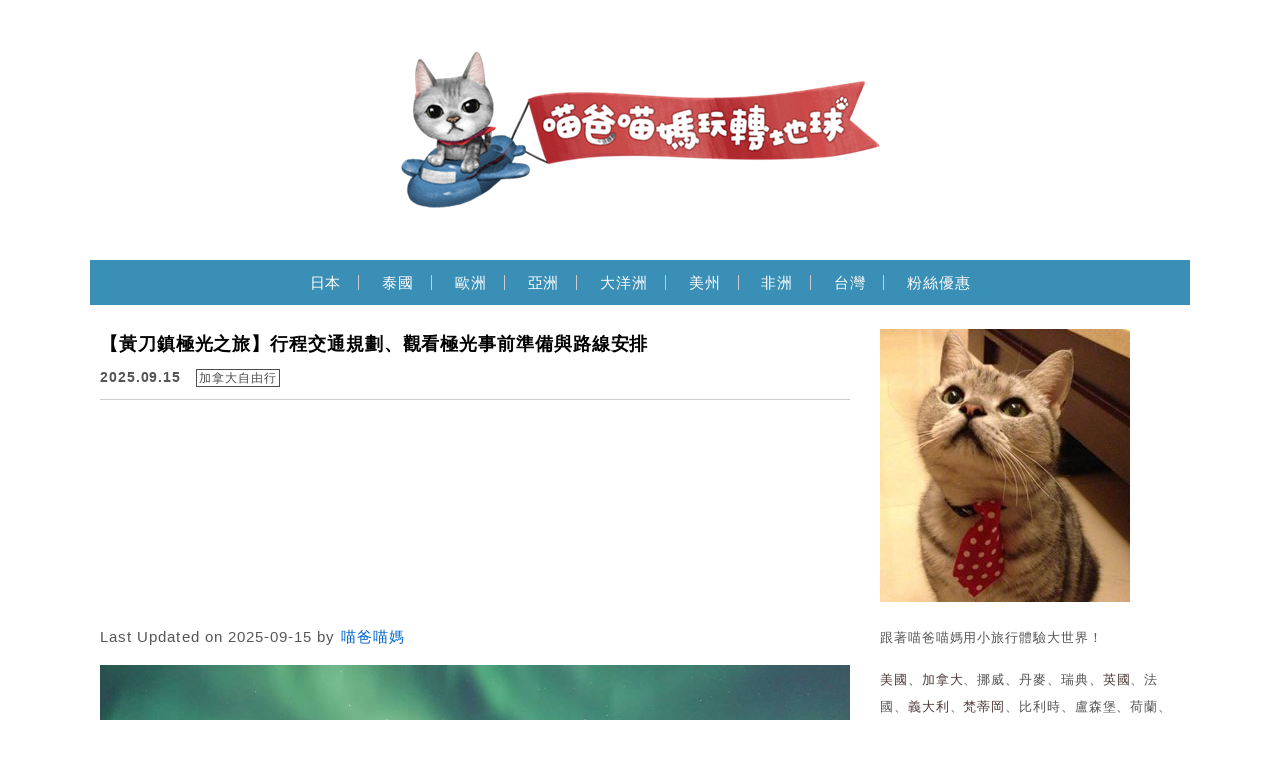

--- FILE ---
content_type: text/html; charset=UTF-8
request_url: https://kimiyo.tw/yellowknife-trip/
body_size: 48052
content:
<!DOCTYPE html>

<!--[if IE 7 | IE 8]>

<html class="ie" lang="zh-TW">

<![endif]-->

<!--[if !(IE 7) | !(IE 8)  ]><!-->

<html lang="zh-TW" class="no-js">

<!--<![endif]-->

<head><meta charset="UTF-8"><script>if(navigator.userAgent.match(/MSIE|Internet Explorer/i)||navigator.userAgent.match(/Trident\/7\..*?rv:11/i)){var href=document.location.href;if(!href.match(/[?&]nowprocket/)){if(href.indexOf("?")==-1){if(href.indexOf("#")==-1){document.location.href=href+"?nowprocket=1"}else{document.location.href=href.replace("#","?nowprocket=1#")}}else{if(href.indexOf("#")==-1){document.location.href=href+"&nowprocket=1"}else{document.location.href=href.replace("#","&nowprocket=1#")}}}}</script><script>(()=>{class RocketLazyLoadScripts{constructor(){this.v="2.0.4",this.userEvents=["keydown","keyup","mousedown","mouseup","mousemove","mouseover","mouseout","touchmove","touchstart","touchend","touchcancel","wheel","click","dblclick","input"],this.attributeEvents=["onblur","onclick","oncontextmenu","ondblclick","onfocus","onmousedown","onmouseenter","onmouseleave","onmousemove","onmouseout","onmouseover","onmouseup","onmousewheel","onscroll","onsubmit"]}async t(){this.i(),this.o(),/iP(ad|hone)/.test(navigator.userAgent)&&this.h(),this.u(),this.l(this),this.m(),this.k(this),this.p(this),this._(),await Promise.all([this.R(),this.L()]),this.lastBreath=Date.now(),this.S(this),this.P(),this.D(),this.O(),this.M(),await this.C(this.delayedScripts.normal),await this.C(this.delayedScripts.defer),await this.C(this.delayedScripts.async),await this.T(),await this.F(),await this.j(),await this.A(),window.dispatchEvent(new Event("rocket-allScriptsLoaded")),this.everythingLoaded=!0,this.lastTouchEnd&&await new Promise(t=>setTimeout(t,500-Date.now()+this.lastTouchEnd)),this.I(),this.H(),this.U(),this.W()}i(){this.CSPIssue=sessionStorage.getItem("rocketCSPIssue"),document.addEventListener("securitypolicyviolation",t=>{this.CSPIssue||"script-src-elem"!==t.violatedDirective||"data"!==t.blockedURI||(this.CSPIssue=!0,sessionStorage.setItem("rocketCSPIssue",!0))},{isRocket:!0})}o(){window.addEventListener("pageshow",t=>{this.persisted=t.persisted,this.realWindowLoadedFired=!0},{isRocket:!0}),window.addEventListener("pagehide",()=>{this.onFirstUserAction=null},{isRocket:!0})}h(){let t;function e(e){t=e}window.addEventListener("touchstart",e,{isRocket:!0}),window.addEventListener("touchend",function i(o){o.changedTouches[0]&&t.changedTouches[0]&&Math.abs(o.changedTouches[0].pageX-t.changedTouches[0].pageX)<10&&Math.abs(o.changedTouches[0].pageY-t.changedTouches[0].pageY)<10&&o.timeStamp-t.timeStamp<200&&(window.removeEventListener("touchstart",e,{isRocket:!0}),window.removeEventListener("touchend",i,{isRocket:!0}),"INPUT"===o.target.tagName&&"text"===o.target.type||(o.target.dispatchEvent(new TouchEvent("touchend",{target:o.target,bubbles:!0})),o.target.dispatchEvent(new MouseEvent("mouseover",{target:o.target,bubbles:!0})),o.target.dispatchEvent(new PointerEvent("click",{target:o.target,bubbles:!0,cancelable:!0,detail:1,clientX:o.changedTouches[0].clientX,clientY:o.changedTouches[0].clientY})),event.preventDefault()))},{isRocket:!0})}q(t){this.userActionTriggered||("mousemove"!==t.type||this.firstMousemoveIgnored?"keyup"===t.type||"mouseover"===t.type||"mouseout"===t.type||(this.userActionTriggered=!0,this.onFirstUserAction&&this.onFirstUserAction()):this.firstMousemoveIgnored=!0),"click"===t.type&&t.preventDefault(),t.stopPropagation(),t.stopImmediatePropagation(),"touchstart"===this.lastEvent&&"touchend"===t.type&&(this.lastTouchEnd=Date.now()),"click"===t.type&&(this.lastTouchEnd=0),this.lastEvent=t.type,t.composedPath&&t.composedPath()[0].getRootNode()instanceof ShadowRoot&&(t.rocketTarget=t.composedPath()[0]),this.savedUserEvents.push(t)}u(){this.savedUserEvents=[],this.userEventHandler=this.q.bind(this),this.userEvents.forEach(t=>window.addEventListener(t,this.userEventHandler,{passive:!1,isRocket:!0})),document.addEventListener("visibilitychange",this.userEventHandler,{isRocket:!0})}U(){this.userEvents.forEach(t=>window.removeEventListener(t,this.userEventHandler,{passive:!1,isRocket:!0})),document.removeEventListener("visibilitychange",this.userEventHandler,{isRocket:!0}),this.savedUserEvents.forEach(t=>{(t.rocketTarget||t.target).dispatchEvent(new window[t.constructor.name](t.type,t))})}m(){const t="return false",e=Array.from(this.attributeEvents,t=>"data-rocket-"+t),i="["+this.attributeEvents.join("],[")+"]",o="[data-rocket-"+this.attributeEvents.join("],[data-rocket-")+"]",s=(e,i,o)=>{o&&o!==t&&(e.setAttribute("data-rocket-"+i,o),e["rocket"+i]=new Function("event",o),e.setAttribute(i,t))};new MutationObserver(t=>{for(const n of t)"attributes"===n.type&&(n.attributeName.startsWith("data-rocket-")||this.everythingLoaded?n.attributeName.startsWith("data-rocket-")&&this.everythingLoaded&&this.N(n.target,n.attributeName.substring(12)):s(n.target,n.attributeName,n.target.getAttribute(n.attributeName))),"childList"===n.type&&n.addedNodes.forEach(t=>{if(t.nodeType===Node.ELEMENT_NODE)if(this.everythingLoaded)for(const i of[t,...t.querySelectorAll(o)])for(const t of i.getAttributeNames())e.includes(t)&&this.N(i,t.substring(12));else for(const e of[t,...t.querySelectorAll(i)])for(const t of e.getAttributeNames())this.attributeEvents.includes(t)&&s(e,t,e.getAttribute(t))})}).observe(document,{subtree:!0,childList:!0,attributeFilter:[...this.attributeEvents,...e]})}I(){this.attributeEvents.forEach(t=>{document.querySelectorAll("[data-rocket-"+t+"]").forEach(e=>{this.N(e,t)})})}N(t,e){const i=t.getAttribute("data-rocket-"+e);i&&(t.setAttribute(e,i),t.removeAttribute("data-rocket-"+e))}k(t){Object.defineProperty(HTMLElement.prototype,"onclick",{get(){return this.rocketonclick||null},set(e){this.rocketonclick=e,this.setAttribute(t.everythingLoaded?"onclick":"data-rocket-onclick","this.rocketonclick(event)")}})}S(t){function e(e,i){let o=e[i];e[i]=null,Object.defineProperty(e,i,{get:()=>o,set(s){t.everythingLoaded?o=s:e["rocket"+i]=o=s}})}e(document,"onreadystatechange"),e(window,"onload"),e(window,"onpageshow");try{Object.defineProperty(document,"readyState",{get:()=>t.rocketReadyState,set(e){t.rocketReadyState=e},configurable:!0}),document.readyState="loading"}catch(t){console.log("WPRocket DJE readyState conflict, bypassing")}}l(t){this.originalAddEventListener=EventTarget.prototype.addEventListener,this.originalRemoveEventListener=EventTarget.prototype.removeEventListener,this.savedEventListeners=[],EventTarget.prototype.addEventListener=function(e,i,o){o&&o.isRocket||!t.B(e,this)&&!t.userEvents.includes(e)||t.B(e,this)&&!t.userActionTriggered||e.startsWith("rocket-")||t.everythingLoaded?t.originalAddEventListener.call(this,e,i,o):(t.savedEventListeners.push({target:this,remove:!1,type:e,func:i,options:o}),"mouseenter"!==e&&"mouseleave"!==e||t.originalAddEventListener.call(this,e,t.savedUserEvents.push,o))},EventTarget.prototype.removeEventListener=function(e,i,o){o&&o.isRocket||!t.B(e,this)&&!t.userEvents.includes(e)||t.B(e,this)&&!t.userActionTriggered||e.startsWith("rocket-")||t.everythingLoaded?t.originalRemoveEventListener.call(this,e,i,o):t.savedEventListeners.push({target:this,remove:!0,type:e,func:i,options:o})}}J(t,e){this.savedEventListeners=this.savedEventListeners.filter(i=>{let o=i.type,s=i.target||window;return e!==o||t!==s||(this.B(o,s)&&(i.type="rocket-"+o),this.$(i),!1)})}H(){EventTarget.prototype.addEventListener=this.originalAddEventListener,EventTarget.prototype.removeEventListener=this.originalRemoveEventListener,this.savedEventListeners.forEach(t=>this.$(t))}$(t){t.remove?this.originalRemoveEventListener.call(t.target,t.type,t.func,t.options):this.originalAddEventListener.call(t.target,t.type,t.func,t.options)}p(t){let e;function i(e){return t.everythingLoaded?e:e.split(" ").map(t=>"load"===t||t.startsWith("load.")?"rocket-jquery-load":t).join(" ")}function o(o){function s(e){const s=o.fn[e];o.fn[e]=o.fn.init.prototype[e]=function(){return this[0]===window&&t.userActionTriggered&&("string"==typeof arguments[0]||arguments[0]instanceof String?arguments[0]=i(arguments[0]):"object"==typeof arguments[0]&&Object.keys(arguments[0]).forEach(t=>{const e=arguments[0][t];delete arguments[0][t],arguments[0][i(t)]=e})),s.apply(this,arguments),this}}if(o&&o.fn&&!t.allJQueries.includes(o)){const e={DOMContentLoaded:[],"rocket-DOMContentLoaded":[]};for(const t in e)document.addEventListener(t,()=>{e[t].forEach(t=>t())},{isRocket:!0});o.fn.ready=o.fn.init.prototype.ready=function(i){function s(){parseInt(o.fn.jquery)>2?setTimeout(()=>i.bind(document)(o)):i.bind(document)(o)}return"function"==typeof i&&(t.realDomReadyFired?!t.userActionTriggered||t.fauxDomReadyFired?s():e["rocket-DOMContentLoaded"].push(s):e.DOMContentLoaded.push(s)),o([])},s("on"),s("one"),s("off"),t.allJQueries.push(o)}e=o}t.allJQueries=[],o(window.jQuery),Object.defineProperty(window,"jQuery",{get:()=>e,set(t){o(t)}})}P(){const t=new Map;document.write=document.writeln=function(e){const i=document.currentScript,o=document.createRange(),s=i.parentElement;let n=t.get(i);void 0===n&&(n=i.nextSibling,t.set(i,n));const c=document.createDocumentFragment();o.setStart(c,0),c.appendChild(o.createContextualFragment(e)),s.insertBefore(c,n)}}async R(){return new Promise(t=>{this.userActionTriggered?t():this.onFirstUserAction=t})}async L(){return new Promise(t=>{document.addEventListener("DOMContentLoaded",()=>{this.realDomReadyFired=!0,t()},{isRocket:!0})})}async j(){return this.realWindowLoadedFired?Promise.resolve():new Promise(t=>{window.addEventListener("load",t,{isRocket:!0})})}M(){this.pendingScripts=[];this.scriptsMutationObserver=new MutationObserver(t=>{for(const e of t)e.addedNodes.forEach(t=>{"SCRIPT"!==t.tagName||t.noModule||t.isWPRocket||this.pendingScripts.push({script:t,promise:new Promise(e=>{const i=()=>{const i=this.pendingScripts.findIndex(e=>e.script===t);i>=0&&this.pendingScripts.splice(i,1),e()};t.addEventListener("load",i,{isRocket:!0}),t.addEventListener("error",i,{isRocket:!0}),setTimeout(i,1e3)})})})}),this.scriptsMutationObserver.observe(document,{childList:!0,subtree:!0})}async F(){await this.X(),this.pendingScripts.length?(await this.pendingScripts[0].promise,await this.F()):this.scriptsMutationObserver.disconnect()}D(){this.delayedScripts={normal:[],async:[],defer:[]},document.querySelectorAll("script[type$=rocketlazyloadscript]").forEach(t=>{t.hasAttribute("data-rocket-src")?t.hasAttribute("async")&&!1!==t.async?this.delayedScripts.async.push(t):t.hasAttribute("defer")&&!1!==t.defer||"module"===t.getAttribute("data-rocket-type")?this.delayedScripts.defer.push(t):this.delayedScripts.normal.push(t):this.delayedScripts.normal.push(t)})}async _(){await this.L();let t=[];document.querySelectorAll("script[type$=rocketlazyloadscript][data-rocket-src]").forEach(e=>{let i=e.getAttribute("data-rocket-src");if(i&&!i.startsWith("data:")){i.startsWith("//")&&(i=location.protocol+i);try{const o=new URL(i).origin;o!==location.origin&&t.push({src:o,crossOrigin:e.crossOrigin||"module"===e.getAttribute("data-rocket-type")})}catch(t){}}}),t=[...new Map(t.map(t=>[JSON.stringify(t),t])).values()],this.Y(t,"preconnect")}async G(t){if(await this.K(),!0!==t.noModule||!("noModule"in HTMLScriptElement.prototype))return new Promise(e=>{let i;function o(){(i||t).setAttribute("data-rocket-status","executed"),e()}try{if(navigator.userAgent.includes("Firefox/")||""===navigator.vendor||this.CSPIssue)i=document.createElement("script"),[...t.attributes].forEach(t=>{let e=t.nodeName;"type"!==e&&("data-rocket-type"===e&&(e="type"),"data-rocket-src"===e&&(e="src"),i.setAttribute(e,t.nodeValue))}),t.text&&(i.text=t.text),t.nonce&&(i.nonce=t.nonce),i.hasAttribute("src")?(i.addEventListener("load",o,{isRocket:!0}),i.addEventListener("error",()=>{i.setAttribute("data-rocket-status","failed-network"),e()},{isRocket:!0}),setTimeout(()=>{i.isConnected||e()},1)):(i.text=t.text,o()),i.isWPRocket=!0,t.parentNode.replaceChild(i,t);else{const i=t.getAttribute("data-rocket-type"),s=t.getAttribute("data-rocket-src");i?(t.type=i,t.removeAttribute("data-rocket-type")):t.removeAttribute("type"),t.addEventListener("load",o,{isRocket:!0}),t.addEventListener("error",i=>{this.CSPIssue&&i.target.src.startsWith("data:")?(console.log("WPRocket: CSP fallback activated"),t.removeAttribute("src"),this.G(t).then(e)):(t.setAttribute("data-rocket-status","failed-network"),e())},{isRocket:!0}),s?(t.fetchPriority="high",t.removeAttribute("data-rocket-src"),t.src=s):t.src="data:text/javascript;base64,"+window.btoa(unescape(encodeURIComponent(t.text)))}}catch(i){t.setAttribute("data-rocket-status","failed-transform"),e()}});t.setAttribute("data-rocket-status","skipped")}async C(t){const e=t.shift();return e?(e.isConnected&&await this.G(e),this.C(t)):Promise.resolve()}O(){this.Y([...this.delayedScripts.normal,...this.delayedScripts.defer,...this.delayedScripts.async],"preload")}Y(t,e){this.trash=this.trash||[];let i=!0;var o=document.createDocumentFragment();t.forEach(t=>{const s=t.getAttribute&&t.getAttribute("data-rocket-src")||t.src;if(s&&!s.startsWith("data:")){const n=document.createElement("link");n.href=s,n.rel=e,"preconnect"!==e&&(n.as="script",n.fetchPriority=i?"high":"low"),t.getAttribute&&"module"===t.getAttribute("data-rocket-type")&&(n.crossOrigin=!0),t.crossOrigin&&(n.crossOrigin=t.crossOrigin),t.integrity&&(n.integrity=t.integrity),t.nonce&&(n.nonce=t.nonce),o.appendChild(n),this.trash.push(n),i=!1}}),document.head.appendChild(o)}W(){this.trash.forEach(t=>t.remove())}async T(){try{document.readyState="interactive"}catch(t){}this.fauxDomReadyFired=!0;try{await this.K(),this.J(document,"readystatechange"),document.dispatchEvent(new Event("rocket-readystatechange")),await this.K(),document.rocketonreadystatechange&&document.rocketonreadystatechange(),await this.K(),this.J(document,"DOMContentLoaded"),document.dispatchEvent(new Event("rocket-DOMContentLoaded")),await this.K(),this.J(window,"DOMContentLoaded"),window.dispatchEvent(new Event("rocket-DOMContentLoaded"))}catch(t){console.error(t)}}async A(){try{document.readyState="complete"}catch(t){}try{await this.K(),this.J(document,"readystatechange"),document.dispatchEvent(new Event("rocket-readystatechange")),await this.K(),document.rocketonreadystatechange&&document.rocketonreadystatechange(),await this.K(),this.J(window,"load"),window.dispatchEvent(new Event("rocket-load")),await this.K(),window.rocketonload&&window.rocketonload(),await this.K(),this.allJQueries.forEach(t=>t(window).trigger("rocket-jquery-load")),await this.K(),this.J(window,"pageshow");const t=new Event("rocket-pageshow");t.persisted=this.persisted,window.dispatchEvent(t),await this.K(),window.rocketonpageshow&&window.rocketonpageshow({persisted:this.persisted})}catch(t){console.error(t)}}async K(){Date.now()-this.lastBreath>45&&(await this.X(),this.lastBreath=Date.now())}async X(){return document.hidden?new Promise(t=>setTimeout(t)):new Promise(t=>requestAnimationFrame(t))}B(t,e){return e===document&&"readystatechange"===t||(e===document&&"DOMContentLoaded"===t||(e===window&&"DOMContentLoaded"===t||(e===window&&"load"===t||e===window&&"pageshow"===t)))}static run(){(new RocketLazyLoadScripts).t()}}RocketLazyLoadScripts.run()})();</script>

	

	<meta name="author" content="喵爸喵媽玩轉地球" />

	<meta name="rating" content="general" />

	<meta name="viewport" content="width=device-width, initial-scale=1"/>

	<link rel="profile" href="https://gmpg.org/xfn/11">

	<link rel="alternate" title="RSS 2.0 訂閱最新文章" href="https://kimiyo.tw/feed/" />

	<link rel="pingback" href="https://kimiyo.tw/xmlrpc.php">

	<!--[if lt IE 9]>

	<script src="//html5shiv.googlecode.com/svn/trunk/html5.js"></script>

	<![endif]-->

	<meta name='robots' content='index, follow, max-image-preview:large, max-snippet:-1, max-video-preview:-1' />
	<style>img:is([sizes="auto" i], [sizes^="auto," i]) { contain-intrinsic-size: 3000px 1500px }</style>
	
	<!-- This site is optimized with the Yoast SEO plugin v26.7 - https://yoast.com/wordpress/plugins/seo/ -->
	<title>【黃刀鎮極光之旅】行程交通規劃、觀看極光事前準備與路線安排 - 喵爸喵媽玩轉地球</title>
<link crossorigin data-rocket-preconnect href="https://pagead2.googlesyndication.com" rel="preconnect">
<link crossorigin data-rocket-preconnect href="https://fonts.googleapis.com" rel="preconnect">
<link crossorigin data-rocket-preconnect href="https://i2.wp.com" rel="preconnect">
<link crossorigin data-rocket-preconnect href="https://googleads.g.doubleclick.net" rel="preconnect">
<link crossorigin data-rocket-preconnect href="https://stats.wp.com" rel="preconnect">
<link crossorigin data-rocket-preconnect href="https://ep2.adtrafficquality.google" rel="preconnect">
<link crossorigin data-rocket-preconnect href="https://www.google.com" rel="preconnect">
<link data-rocket-preload as="style" href="https://fonts.googleapis.com/css?family=Lato%3A100%7CLora&#038;display=swap" rel="preload">
<link href="https://fonts.googleapis.com/css?family=Lato%3A100%7CLora&#038;display=swap" media="print" onload="this.media=&#039;all&#039;" rel="stylesheet">
<noscript><link rel="stylesheet" href="https://fonts.googleapis.com/css?family=Lato%3A100%7CLora&#038;display=swap"></noscript>
	<meta name="description" content="前往黃刀鎮看極光一直都是許多人夢想清單，但花費昂貴、多次轉機、路途遙遠也時常讓人卻步。在北美航班不斷促銷下，前往黃刀鎮與極光女神共舞早已不再是遙不可及的事。" />
	<link rel="canonical" href="https://kimiyo.tw/yellowknife-trip/" />
	<meta property="og:locale" content="zh_TW" />
	<meta property="og:type" content="article" />
	<meta property="og:title" content="【黃刀鎮極光之旅】行程交通規劃、觀看極光事前準備與路線安排 - 喵爸喵媽玩轉地球" />
	<meta property="og:description" content="前往黃刀鎮看極光一直都是許多人夢想清單，但花費昂貴、多次轉機、路途遙遠也時常讓人卻步。在北美航班不斷促銷下，前往黃刀鎮與極光女神共舞早已不再是遙不可及的事。" />
	<meta property="og:url" content="https://kimiyo.tw/yellowknife-trip/" />
	<meta property="og:site_name" content="喵爸喵媽玩轉地球" />
	<meta property="article:publisher" content="https://www.facebook.com/kimiyo927" />
	<meta property="article:author" content="https://www.facebook.com/kimiyo.tw/" />
	<meta property="article:published_time" content="2019-09-28T08:13:55+00:00" />
	<meta property="article:modified_time" content="2025-09-15T03:04:48+00:00" />
	<meta property="og:image" content="https://kimiyo.tw/wp-content/uploads/20210801153605_75.jpg" />
	<meta property="og:image:width" content="1000" />
	<meta property="og:image:height" content="523" />
	<meta property="og:image:type" content="image/jpeg" />
	<meta name="author" content="喵爸喵媽" />
	<meta name="twitter:label1" content="作者:" />
	<meta name="twitter:data1" content="喵爸喵媽" />
	<meta name="twitter:label2" content="預估閱讀時間" />
	<meta name="twitter:data2" content="6 分鐘" />
	<script type="application/ld+json" class="yoast-schema-graph">{"@context":"https://schema.org","@graph":[{"@type":"Article","@id":"https://kimiyo.tw/yellowknife-trip/#article","isPartOf":{"@id":"https://kimiyo.tw/yellowknife-trip/"},"author":{"name":"喵爸喵媽","@id":"https://kimiyo.tw/#/schema/person/35df537474aa0c8881af0522860e7650"},"headline":"【黃刀鎮極光之旅】行程交通規劃、觀看極光事前準備與路線安排","datePublished":"2019-09-28T08:13:55+00:00","dateModified":"2025-09-15T03:04:48+00:00","mainEntityOfPage":{"@id":"https://kimiyo.tw/yellowknife-trip/"},"wordCount":247,"commentCount":0,"publisher":{"@id":"https://kimiyo.tw/#organization"},"image":{"@id":"https://kimiyo.tw/yellowknife-trip/#primaryimage"},"thumbnailUrl":"https://kimiyo.tw/wp-content/uploads/20210801153605_75.jpg","keywords":["黃刀鎮住宿","黃刀鎮極光","黃刀鎮行程規劃","黃刀鎮自由行","溫哥華自助","溫哥華行程規劃","溫哥華自由行","溫哥華旅遊","黃刀鎮極光團","黃刀鎮極光月份","黃刀鎮需要停留幾天","黃刀鎮上網"],"articleSection":["加拿大自由行"],"inLanguage":"zh-TW","potentialAction":[{"@type":"CommentAction","name":"Comment","target":["https://kimiyo.tw/yellowknife-trip/#respond"]}]},{"@type":"WebPage","@id":"https://kimiyo.tw/yellowknife-trip/","url":"https://kimiyo.tw/yellowknife-trip/","name":"【黃刀鎮極光之旅】行程交通規劃、觀看極光事前準備與路線安排 - 喵爸喵媽玩轉地球","isPartOf":{"@id":"https://kimiyo.tw/#website"},"primaryImageOfPage":{"@id":"https://kimiyo.tw/yellowknife-trip/#primaryimage"},"image":{"@id":"https://kimiyo.tw/yellowknife-trip/#primaryimage"},"thumbnailUrl":"https://kimiyo.tw/wp-content/uploads/20210801153605_75.jpg","datePublished":"2019-09-28T08:13:55+00:00","dateModified":"2025-09-15T03:04:48+00:00","description":"前往黃刀鎮看極光一直都是許多人夢想清單，但花費昂貴、多次轉機、路途遙遠也時常讓人卻步。在北美航班不斷促銷下，前往黃刀鎮與極光女神共舞早已不再是遙不可及的事。","breadcrumb":{"@id":"https://kimiyo.tw/yellowknife-trip/#breadcrumb"},"inLanguage":"zh-TW","potentialAction":[{"@type":"ReadAction","target":["https://kimiyo.tw/yellowknife-trip/"]}]},{"@type":"ImageObject","inLanguage":"zh-TW","@id":"https://kimiyo.tw/yellowknife-trip/#primaryimage","url":"https://kimiyo.tw/wp-content/uploads/20210801153605_75.jpg","contentUrl":"https://kimiyo.tw/wp-content/uploads/20210801153605_75.jpg","width":1000,"height":523},{"@type":"BreadcrumbList","@id":"https://kimiyo.tw/yellowknife-trip/#breadcrumb","itemListElement":[{"@type":"ListItem","position":1,"name":"首頁","item":"https://kimiyo.tw/"},{"@type":"ListItem","position":2,"name":"【黃刀鎮極光之旅】行程交通規劃、觀看極光事前準備與路線安排"}]},{"@type":"WebSite","@id":"https://kimiyo.tw/#website","url":"https://kimiyo.tw/","name":"喵爸喵媽玩轉地球","description":"用小旅行體驗大世界！","publisher":{"@id":"https://kimiyo.tw/#organization"},"potentialAction":[{"@type":"SearchAction","target":{"@type":"EntryPoint","urlTemplate":"https://kimiyo.tw/?s={search_term_string}"},"query-input":{"@type":"PropertyValueSpecification","valueRequired":true,"valueName":"search_term_string"}}],"inLanguage":"zh-TW"},{"@type":"Organization","@id":"https://kimiyo.tw/#organization","name":"喵爸喵媽玩轉地球","url":"https://kimiyo.tw/","logo":{"@type":"ImageObject","inLanguage":"zh-TW","@id":"https://kimiyo.tw/#/schema/logo/image/","url":"https://kimiyo.tw/wp-content/uploads/20170513140823_66.jpg","contentUrl":"https://kimiyo.tw/wp-content/uploads/20170513140823_66.jpg","width":1200,"height":630,"caption":"喵爸喵媽玩轉地球"},"image":{"@id":"https://kimiyo.tw/#/schema/logo/image/"},"sameAs":["https://www.facebook.com/kimiyo927"]},{"@type":"Person","@id":"https://kimiyo.tw/#/schema/person/35df537474aa0c8881af0522860e7650","name":"喵爸喵媽","image":{"@type":"ImageObject","inLanguage":"zh-TW","@id":"https://kimiyo.tw/#/schema/person/image/","url":"https://secure.gravatar.com/avatar/9079aedd4d5cb40cec754c97d762d1d4daa4c09347c0dff0849c1653a81c5202?s=96&d=mm&r=g","contentUrl":"https://secure.gravatar.com/avatar/9079aedd4d5cb40cec754c97d762d1d4daa4c09347c0dff0849c1653a81c5202?s=96&d=mm&r=g","caption":"喵爸喵媽"},"sameAs":["https://www.facebook.com/kimiyo.tw/"]}]}</script>
	<!-- / Yoast SEO plugin. -->


<link rel='dns-prefetch' href='//s0.wp.com' />
<link rel='dns-prefetch' href='//stats.wp.com' />
<link rel='dns-prefetch' href='//fonts.googleapis.com' />
<link href='https://fonts.gstatic.com' crossorigin rel='preconnect' />
<link rel='stylesheet' id='jetpack_related-posts-css' href='https://kimiyo.tw/wp-content/plugins/jetpack/modules/related-posts/related-posts.css?ver=20240116' type='text/css' media='all' />
<style id='wp-emoji-styles-inline-css' type='text/css'>

	img.wp-smiley, img.emoji {
		display: inline !important;
		border: none !important;
		box-shadow: none !important;
		height: 1em !important;
		width: 1em !important;
		margin: 0 0.07em !important;
		vertical-align: -0.1em !important;
		background: none !important;
		padding: 0 !important;
	}
</style>
<link rel='stylesheet' id='wp-block-library-css' href='https://kimiyo.tw/wp-includes/css/dist/block-library/style.min.css?ver=6.8.3' type='text/css' media='all' />
<style id='classic-theme-styles-inline-css' type='text/css'>
/*! This file is auto-generated */
.wp-block-button__link{color:#fff;background-color:#32373c;border-radius:9999px;box-shadow:none;text-decoration:none;padding:calc(.667em + 2px) calc(1.333em + 2px);font-size:1.125em}.wp-block-file__button{background:#32373c;color:#fff;text-decoration:none}
</style>
<style id='achang-pencil-box-style-box-style-inline-css' type='text/css'>
.apb-highlighter-highlight{background:linear-gradient(to top,var(--apb-highlighter-color,#fff59d) 60%,transparent 60%);padding:2px 4px}.apb-highlighter-highlight,.apb-highlighter-line{border-radius:2px;-webkit-box-decoration-break:clone;box-decoration-break:clone;display:inline}.apb-highlighter-line{background:linear-gradient(transparent 40%,hsla(0,0%,100%,0) 40%,var(--apb-highlighter-color,#ccff90) 50%,transparent 70%);padding:3px 6px}.apb-underline{background:transparent;-webkit-box-decoration-break:clone;box-decoration-break:clone;display:inline;padding-bottom:2px;text-decoration:none}.apb-underline-normal{border-bottom:2px solid var(--apb-underline-color,red);padding-bottom:3px}.apb-underline-wavy{text-decoration-color:var(--apb-underline-color,red);text-decoration-line:underline;-webkit-text-decoration-skip-ink:none;text-decoration-skip-ink:none;text-decoration-style:wavy;text-decoration-thickness:2px;text-underline-offset:3px}.apb-underline-dashed{border-bottom:2px dashed var(--apb-underline-color,red);padding-bottom:3px}.apb-underline-crayon{background:linear-gradient(transparent 40%,hsla(0,0%,100%,0) 40%,var(--apb-underline-color,red) 90%,transparent 95%);border-radius:3px;padding:3px 6px;position:relative}.apb-font-size{display:inline}.apb-style-box{margin:1em 0;position:relative}.apb-style-box .apb-box-title{align-items:center;color:var(--apb-title-color,inherit);display:flex;font-size:var(--apb-title-font-size,1.2em);font-weight:700}.apb-style-box .apb-box-title .apb-title-icon{font-size:1em;margin-right:10px}.apb-style-box .apb-box-title .apb-title-text{flex-grow:1}.apb-style-box .apb-box-content>:first-child{margin-top:0}.apb-style-box .apb-box-content>:last-child{margin-bottom:0}.apb-layout-info{border-color:var(--apb-box-color,#ddd);border-radius:4px;border-style:var(--apb-border-line-style,solid);border-width:var(--apb-border-width,2px)}.apb-layout-info .apb-box-title{background-color:var(--apb-box-color,#ddd);color:var(--apb-title-color,#333);padding:10px 15px}.apb-layout-info .apb-box-content{background-color:#fff;padding:15px}.apb-layout-alert{border:1px solid transparent;border-radius:.375rem;padding:1rem}.apb-layout-alert .apb-box-content,.apb-layout-alert .apb-box-title{background:transparent;padding:0}.apb-layout-alert .apb-box-title{margin-bottom:.5rem}.apb-layout-alert.apb-alert-type-custom{background-color:var(--apb-box-color,#cfe2ff);border-color:var(--apb-border-color,#9ec5fe);border-style:var(--apb-border-line-style,solid);border-width:var(--apb-border-width,1px);color:var(--apb-title-color,#333)}.apb-layout-alert.apb-alert-type-custom .apb-box-title{color:var(--apb-title-color,#333)}.apb-layout-alert.apb-alert-type-info{background-color:#cfe2ff;border-color:#9ec5fe;color:#0a58ca}.apb-layout-alert.apb-alert-type-info .apb-box-title{color:var(--apb-title-color,#0a58ca)}.apb-layout-alert.apb-alert-type-success{background-color:#d1e7dd;border-color:#a3cfbb;color:#146c43}.apb-layout-alert.apb-alert-type-success .apb-box-title{color:var(--apb-title-color,#146c43)}.apb-layout-alert.apb-alert-type-warning{background-color:#fff3cd;border-color:#ffecb5;color:#664d03}.apb-layout-alert.apb-alert-type-warning .apb-box-title{color:var(--apb-title-color,#664d03)}.apb-layout-alert.apb-alert-type-danger{background-color:#f8d7da;border-color:#f1aeb5;color:#842029}.apb-layout-alert.apb-alert-type-danger .apb-box-title{color:var(--apb-title-color,#842029)}.apb-layout-morandi-alert{background-color:var(--apb-box-color,#f7f4eb);border:1px solid var(--apb-box-color,#f7f4eb);border-left:var(--apb-border-width,4px) solid var(--apb-border-color,#d9d2c6);border-radius:.375rem;box-shadow:0 1px 2px 0 rgba(0,0,0,.05);padding:1rem}.apb-layout-morandi-alert .apb-box-title{background:transparent;color:var(--apb-title-color,#2d3748);font-size:var(--apb-title-font-size,1em);font-weight:700;margin-bottom:.25rem;padding:0}.apb-layout-morandi-alert .apb-box-content{background:transparent;color:#4a5568;padding:0}.apb-layout-centered-title{background-color:#fff;border-color:var(--apb-box-color,#ddd);border-radius:4px;border-style:var(--apb-border-line-style,solid);border-width:var(--apb-border-width,2px);margin-top:1.5em;padding:25px 15px 15px;position:relative}.apb-layout-centered-title .apb-box-title{background:var(--apb-title-bg-color,#fff);color:var(--apb-title-color,var(--apb-box-color,#333));left:20px;padding:0 10px;position:absolute;top:-.8em}.apb-layout-centered-title .apb-box-content{background:transparent;padding:0}.wp-block-achang-pencil-box-code-box{border-radius:8px;box-shadow:0 2px 8px rgba(0,0,0,.1);font-family:Consolas,Monaco,Courier New,monospace;margin:1.5em 0;overflow:hidden;position:relative}.wp-block-achang-pencil-box-code-box .apb-code-box-header{align-items:center;border-bottom:1px solid;display:flex;font-size:13px;font-weight:500;justify-content:space-between;padding:12px 16px;position:relative}.wp-block-achang-pencil-box-code-box .apb-code-box-header .apb-code-language{font-family:-apple-system,BlinkMacSystemFont,Segoe UI,Roboto,sans-serif}.wp-block-achang-pencil-box-code-box .apb-code-content-wrapper{background:transparent;display:flex;max-height:500px;overflow:hidden;position:relative}.wp-block-achang-pencil-box-code-box .apb-line-numbers{border-right:1px solid;flex-shrink:0;font-size:14px;line-height:1.5;min-width:50px;overflow-y:auto;padding:16px 8px;text-align:right;-webkit-user-select:none;-moz-user-select:none;user-select:none;-ms-overflow-style:none;position:relative;scrollbar-width:none;z-index:1}.wp-block-achang-pencil-box-code-box .apb-line-numbers::-webkit-scrollbar{display:none}.wp-block-achang-pencil-box-code-box .apb-line-numbers .apb-line-number{display:block;line-height:1.5;white-space:nowrap}.wp-block-achang-pencil-box-code-box .apb-code-box-content{background:transparent;flex:1;font-size:14px;line-height:1.5;margin:0;min-width:0;overflow:auto;padding:16px;position:relative;white-space:pre!important;z-index:0}.wp-block-achang-pencil-box-code-box .apb-code-box-content code{background:transparent;border:none;display:block;font-family:inherit;font-size:inherit;line-height:inherit;margin:0;overflow-wrap:normal!important;padding:0;white-space:pre!important;word-break:normal!important}.wp-block-achang-pencil-box-code-box .apb-code-box-content code .token{display:inline}.wp-block-achang-pencil-box-code-box .apb-copy-button{background:transparent;border:1px solid;border-radius:4px;cursor:pointer;font-family:-apple-system,BlinkMacSystemFont,Segoe UI,Roboto,sans-serif;font-size:12px;padding:6px 12px;transition:all .2s ease}.wp-block-achang-pencil-box-code-box .apb-copy-button:hover{opacity:.8}.wp-block-achang-pencil-box-code-box .apb-copy-button:active{transform:scale(.95)}.wp-block-achang-pencil-box-code-box .apb-copy-button.apb-copy-success{animation:copySuccess .6s ease;background-color:#d4edda!important;border-color:#28a745!important;color:#155724!important}.wp-block-achang-pencil-box-code-box .apb-copy-button.apb-copy-error{animation:copyError .6s ease;background-color:#f8d7da!important;border-color:#dc3545!important;color:#721c24!important}.wp-block-achang-pencil-box-code-box .apb-copy-button-standalone{position:absolute;right:12px;top:12px;z-index:1}.apb-code-style-style-1{background:#f8f9fa;border:1px solid #e9ecef}.apb-code-style-style-1 .apb-code-box-header{background:#fff;border-bottom-color:#dee2e6;color:#495057}.apb-code-style-style-1 .apb-line-numbers{background:#f1f3f4;border-right-color:#dee2e6;color:#6c757d}.apb-code-style-style-1 .apb-code-box-content{background:#fff;color:#212529;text-shadow:none}.apb-code-style-style-1 .apb-code-box-content code[class*=language-]{text-shadow:none}.apb-code-style-style-1 .apb-copy-button{background:hsla(0,0%,100%,.8);border-color:#6c757d;color:#495057}.apb-code-style-style-1 .apb-copy-button:hover{background:#f8f9fa;border-color:#495057}.apb-code-style-style-1 .apb-copy-button.apb-copy-success{background:#d4edda;border-color:#28a745;color:#155724}.apb-code-style-style-1 .apb-copy-button.apb-copy-error{background:#f8d7da;border-color:#dc3545;color:#721c24}.apb-code-style-style-1 code .token.cdata,.apb-code-style-style-1 code .token.comment,.apb-code-style-style-1 code .token.doctype,.apb-code-style-style-1 code .token.prolog{color:#5a6b73}.apb-code-style-style-1 code .token.punctuation{color:#666}.apb-code-style-style-1 code .token.boolean,.apb-code-style-style-1 code .token.constant,.apb-code-style-style-1 code .token.deleted,.apb-code-style-style-1 code .token.number,.apb-code-style-style-1 code .token.property,.apb-code-style-style-1 code .token.symbol,.apb-code-style-style-1 code .token.tag{color:#d73a49}.apb-code-style-style-1 code .token.attr-name,.apb-code-style-style-1 code .token.builtin,.apb-code-style-style-1 code .token.char,.apb-code-style-style-1 code .token.inserted,.apb-code-style-style-1 code .token.selector,.apb-code-style-style-1 code .token.string{color:#22863a}.apb-code-style-style-1 code .token.entity,.apb-code-style-style-1 code .token.operator,.apb-code-style-style-1 code .token.url{color:#6f42c1}.apb-code-style-style-1 code .token.atrule,.apb-code-style-style-1 code .token.attr-value,.apb-code-style-style-1 code .token.keyword{color:#005cc5}.apb-code-style-style-1 code .token.class-name,.apb-code-style-style-1 code .token.function{color:#6f42c1}.apb-code-style-style-1 code .token.important,.apb-code-style-style-1 code .token.regex,.apb-code-style-style-1 code .token.variable{color:#e36209}.apb-code-style-style-2{background:#1e1e1e;border:1px solid #333}.apb-code-style-style-2 .apb-code-box-header{background:#2d2d30;border-bottom-color:#3e3e42;color:#ccc}.apb-code-style-style-2 .apb-line-numbers{background:#252526;border-right-color:#3e3e42;color:#858585}.apb-code-style-style-2 .apb-code-box-content{background:#1e1e1e;color:#f0f0f0}.apb-code-style-style-2 .apb-copy-button{background:rgba(45,45,48,.8);border-color:#6c6c6c;color:#ccc}.apb-code-style-style-2 .apb-copy-button:hover{background:#3e3e42;border-color:#ccc}.apb-code-style-style-2 .apb-copy-button.apb-copy-success{background:#0e5132;border-color:#28a745;color:#d4edda}.apb-code-style-style-2 .apb-copy-button.apb-copy-error{background:#58151c;border-color:#dc3545;color:#f8d7da}.apb-code-style-style-2 code .token.cdata,.apb-code-style-style-2 code .token.comment,.apb-code-style-style-2 code .token.doctype,.apb-code-style-style-2 code .token.prolog{color:#6a9955}.apb-code-style-style-2 code .token.punctuation{color:#d4d4d4}.apb-code-style-style-2 code .token.boolean,.apb-code-style-style-2 code .token.constant,.apb-code-style-style-2 code .token.deleted,.apb-code-style-style-2 code .token.number,.apb-code-style-style-2 code .token.property,.apb-code-style-style-2 code .token.symbol,.apb-code-style-style-2 code .token.tag{color:#b5cea8}.apb-code-style-style-2 code .token.attr-name,.apb-code-style-style-2 code .token.builtin,.apb-code-style-style-2 code .token.char,.apb-code-style-style-2 code .token.inserted,.apb-code-style-style-2 code .token.selector,.apb-code-style-style-2 code .token.string{color:#ce9178}.apb-code-style-style-2 code .token.entity,.apb-code-style-style-2 code .token.operator,.apb-code-style-style-2 code .token.url{color:#d4d4d4}.apb-code-style-style-2 code .token.atrule,.apb-code-style-style-2 code .token.attr-value,.apb-code-style-style-2 code .token.keyword{color:#569cd6}.apb-code-style-style-2 code .token.class-name,.apb-code-style-style-2 code .token.function{color:#dcdcaa}.apb-code-style-style-2 code .token.important,.apb-code-style-style-2 code .token.regex,.apb-code-style-style-2 code .token.variable{color:#ff8c00}@keyframes copySuccess{0%{transform:scale(1)}50%{background-color:#28a745;color:#fff;transform:scale(1.1)}to{transform:scale(1)}}@keyframes copyError{0%{transform:translateX(0)}25%{transform:translateX(-5px)}75%{transform:translateX(5px)}to{transform:translateX(0)}}@media(max-width:768px){.wp-block-achang-pencil-box-code-box .apb-code-box-header{font-size:12px;padding:10px 12px}.wp-block-achang-pencil-box-code-box .apb-line-numbers{font-size:11px;min-width:35px;padding:12px 6px}.wp-block-achang-pencil-box-code-box .apb-code-box-content{font-size:13px;padding:12px}.wp-block-achang-pencil-box-code-box .apb-copy-button{font-size:11px;padding:4px 8px}}@media print{.wp-block-achang-pencil-box-code-box{border:1px solid #000;box-shadow:none}.wp-block-achang-pencil-box-code-box .apb-copy-button{display:none}.wp-block-achang-pencil-box-code-box .apb-code-content-wrapper{max-height:none;overflow:visible}}

</style>
<link rel='stylesheet' id='quads-style-css-css' href='https://kimiyo.tw/wp-content/plugins/quick-adsense-reloaded/includes/gutenberg/dist/blocks.style.build.css?ver=2.0.98.1' type='text/css' media='all' />
<link rel='stylesheet' id='mediaelement-css' href='https://kimiyo.tw/wp-includes/js/mediaelement/mediaelementplayer-legacy.min.css?ver=4.2.17' type='text/css' media='all' />
<link rel='stylesheet' id='wp-mediaelement-css' href='https://kimiyo.tw/wp-includes/js/mediaelement/wp-mediaelement.min.css?ver=6.8.3' type='text/css' media='all' />
<style id='jetpack-sharing-buttons-style-inline-css' type='text/css'>
.jetpack-sharing-buttons__services-list{display:flex;flex-direction:row;flex-wrap:wrap;gap:0;list-style-type:none;margin:5px;padding:0}.jetpack-sharing-buttons__services-list.has-small-icon-size{font-size:12px}.jetpack-sharing-buttons__services-list.has-normal-icon-size{font-size:16px}.jetpack-sharing-buttons__services-list.has-large-icon-size{font-size:24px}.jetpack-sharing-buttons__services-list.has-huge-icon-size{font-size:36px}@media print{.jetpack-sharing-buttons__services-list{display:none!important}}.editor-styles-wrapper .wp-block-jetpack-sharing-buttons{gap:0;padding-inline-start:0}ul.jetpack-sharing-buttons__services-list.has-background{padding:1.25em 2.375em}
</style>
<style id='global-styles-inline-css' type='text/css'>
:root{--wp--preset--aspect-ratio--square: 1;--wp--preset--aspect-ratio--4-3: 4/3;--wp--preset--aspect-ratio--3-4: 3/4;--wp--preset--aspect-ratio--3-2: 3/2;--wp--preset--aspect-ratio--2-3: 2/3;--wp--preset--aspect-ratio--16-9: 16/9;--wp--preset--aspect-ratio--9-16: 9/16;--wp--preset--color--black: #000000;--wp--preset--color--cyan-bluish-gray: #abb8c3;--wp--preset--color--white: #ffffff;--wp--preset--color--pale-pink: #f78da7;--wp--preset--color--vivid-red: #cf2e2e;--wp--preset--color--luminous-vivid-orange: #ff6900;--wp--preset--color--luminous-vivid-amber: #fcb900;--wp--preset--color--light-green-cyan: #7bdcb5;--wp--preset--color--vivid-green-cyan: #00d084;--wp--preset--color--pale-cyan-blue: #8ed1fc;--wp--preset--color--vivid-cyan-blue: #0693e3;--wp--preset--color--vivid-purple: #9b51e0;--wp--preset--gradient--vivid-cyan-blue-to-vivid-purple: linear-gradient(135deg,rgba(6,147,227,1) 0%,rgb(155,81,224) 100%);--wp--preset--gradient--light-green-cyan-to-vivid-green-cyan: linear-gradient(135deg,rgb(122,220,180) 0%,rgb(0,208,130) 100%);--wp--preset--gradient--luminous-vivid-amber-to-luminous-vivid-orange: linear-gradient(135deg,rgba(252,185,0,1) 0%,rgba(255,105,0,1) 100%);--wp--preset--gradient--luminous-vivid-orange-to-vivid-red: linear-gradient(135deg,rgba(255,105,0,1) 0%,rgb(207,46,46) 100%);--wp--preset--gradient--very-light-gray-to-cyan-bluish-gray: linear-gradient(135deg,rgb(238,238,238) 0%,rgb(169,184,195) 100%);--wp--preset--gradient--cool-to-warm-spectrum: linear-gradient(135deg,rgb(74,234,220) 0%,rgb(151,120,209) 20%,rgb(207,42,186) 40%,rgb(238,44,130) 60%,rgb(251,105,98) 80%,rgb(254,248,76) 100%);--wp--preset--gradient--blush-light-purple: linear-gradient(135deg,rgb(255,206,236) 0%,rgb(152,150,240) 100%);--wp--preset--gradient--blush-bordeaux: linear-gradient(135deg,rgb(254,205,165) 0%,rgb(254,45,45) 50%,rgb(107,0,62) 100%);--wp--preset--gradient--luminous-dusk: linear-gradient(135deg,rgb(255,203,112) 0%,rgb(199,81,192) 50%,rgb(65,88,208) 100%);--wp--preset--gradient--pale-ocean: linear-gradient(135deg,rgb(255,245,203) 0%,rgb(182,227,212) 50%,rgb(51,167,181) 100%);--wp--preset--gradient--electric-grass: linear-gradient(135deg,rgb(202,248,128) 0%,rgb(113,206,126) 100%);--wp--preset--gradient--midnight: linear-gradient(135deg,rgb(2,3,129) 0%,rgb(40,116,252) 100%);--wp--preset--font-size--small: 13px;--wp--preset--font-size--medium: 20px;--wp--preset--font-size--large: 36px;--wp--preset--font-size--x-large: 42px;--wp--preset--spacing--20: 0.44rem;--wp--preset--spacing--30: 0.67rem;--wp--preset--spacing--40: 1rem;--wp--preset--spacing--50: 1.5rem;--wp--preset--spacing--60: 2.25rem;--wp--preset--spacing--70: 3.38rem;--wp--preset--spacing--80: 5.06rem;--wp--preset--shadow--natural: 6px 6px 9px rgba(0, 0, 0, 0.2);--wp--preset--shadow--deep: 12px 12px 50px rgba(0, 0, 0, 0.4);--wp--preset--shadow--sharp: 6px 6px 0px rgba(0, 0, 0, 0.2);--wp--preset--shadow--outlined: 6px 6px 0px -3px rgba(255, 255, 255, 1), 6px 6px rgba(0, 0, 0, 1);--wp--preset--shadow--crisp: 6px 6px 0px rgba(0, 0, 0, 1);}:where(.is-layout-flex){gap: 0.5em;}:where(.is-layout-grid){gap: 0.5em;}body .is-layout-flex{display: flex;}.is-layout-flex{flex-wrap: wrap;align-items: center;}.is-layout-flex > :is(*, div){margin: 0;}body .is-layout-grid{display: grid;}.is-layout-grid > :is(*, div){margin: 0;}:where(.wp-block-columns.is-layout-flex){gap: 2em;}:where(.wp-block-columns.is-layout-grid){gap: 2em;}:where(.wp-block-post-template.is-layout-flex){gap: 1.25em;}:where(.wp-block-post-template.is-layout-grid){gap: 1.25em;}.has-black-color{color: var(--wp--preset--color--black) !important;}.has-cyan-bluish-gray-color{color: var(--wp--preset--color--cyan-bluish-gray) !important;}.has-white-color{color: var(--wp--preset--color--white) !important;}.has-pale-pink-color{color: var(--wp--preset--color--pale-pink) !important;}.has-vivid-red-color{color: var(--wp--preset--color--vivid-red) !important;}.has-luminous-vivid-orange-color{color: var(--wp--preset--color--luminous-vivid-orange) !important;}.has-luminous-vivid-amber-color{color: var(--wp--preset--color--luminous-vivid-amber) !important;}.has-light-green-cyan-color{color: var(--wp--preset--color--light-green-cyan) !important;}.has-vivid-green-cyan-color{color: var(--wp--preset--color--vivid-green-cyan) !important;}.has-pale-cyan-blue-color{color: var(--wp--preset--color--pale-cyan-blue) !important;}.has-vivid-cyan-blue-color{color: var(--wp--preset--color--vivid-cyan-blue) !important;}.has-vivid-purple-color{color: var(--wp--preset--color--vivid-purple) !important;}.has-black-background-color{background-color: var(--wp--preset--color--black) !important;}.has-cyan-bluish-gray-background-color{background-color: var(--wp--preset--color--cyan-bluish-gray) !important;}.has-white-background-color{background-color: var(--wp--preset--color--white) !important;}.has-pale-pink-background-color{background-color: var(--wp--preset--color--pale-pink) !important;}.has-vivid-red-background-color{background-color: var(--wp--preset--color--vivid-red) !important;}.has-luminous-vivid-orange-background-color{background-color: var(--wp--preset--color--luminous-vivid-orange) !important;}.has-luminous-vivid-amber-background-color{background-color: var(--wp--preset--color--luminous-vivid-amber) !important;}.has-light-green-cyan-background-color{background-color: var(--wp--preset--color--light-green-cyan) !important;}.has-vivid-green-cyan-background-color{background-color: var(--wp--preset--color--vivid-green-cyan) !important;}.has-pale-cyan-blue-background-color{background-color: var(--wp--preset--color--pale-cyan-blue) !important;}.has-vivid-cyan-blue-background-color{background-color: var(--wp--preset--color--vivid-cyan-blue) !important;}.has-vivid-purple-background-color{background-color: var(--wp--preset--color--vivid-purple) !important;}.has-black-border-color{border-color: var(--wp--preset--color--black) !important;}.has-cyan-bluish-gray-border-color{border-color: var(--wp--preset--color--cyan-bluish-gray) !important;}.has-white-border-color{border-color: var(--wp--preset--color--white) !important;}.has-pale-pink-border-color{border-color: var(--wp--preset--color--pale-pink) !important;}.has-vivid-red-border-color{border-color: var(--wp--preset--color--vivid-red) !important;}.has-luminous-vivid-orange-border-color{border-color: var(--wp--preset--color--luminous-vivid-orange) !important;}.has-luminous-vivid-amber-border-color{border-color: var(--wp--preset--color--luminous-vivid-amber) !important;}.has-light-green-cyan-border-color{border-color: var(--wp--preset--color--light-green-cyan) !important;}.has-vivid-green-cyan-border-color{border-color: var(--wp--preset--color--vivid-green-cyan) !important;}.has-pale-cyan-blue-border-color{border-color: var(--wp--preset--color--pale-cyan-blue) !important;}.has-vivid-cyan-blue-border-color{border-color: var(--wp--preset--color--vivid-cyan-blue) !important;}.has-vivid-purple-border-color{border-color: var(--wp--preset--color--vivid-purple) !important;}.has-vivid-cyan-blue-to-vivid-purple-gradient-background{background: var(--wp--preset--gradient--vivid-cyan-blue-to-vivid-purple) !important;}.has-light-green-cyan-to-vivid-green-cyan-gradient-background{background: var(--wp--preset--gradient--light-green-cyan-to-vivid-green-cyan) !important;}.has-luminous-vivid-amber-to-luminous-vivid-orange-gradient-background{background: var(--wp--preset--gradient--luminous-vivid-amber-to-luminous-vivid-orange) !important;}.has-luminous-vivid-orange-to-vivid-red-gradient-background{background: var(--wp--preset--gradient--luminous-vivid-orange-to-vivid-red) !important;}.has-very-light-gray-to-cyan-bluish-gray-gradient-background{background: var(--wp--preset--gradient--very-light-gray-to-cyan-bluish-gray) !important;}.has-cool-to-warm-spectrum-gradient-background{background: var(--wp--preset--gradient--cool-to-warm-spectrum) !important;}.has-blush-light-purple-gradient-background{background: var(--wp--preset--gradient--blush-light-purple) !important;}.has-blush-bordeaux-gradient-background{background: var(--wp--preset--gradient--blush-bordeaux) !important;}.has-luminous-dusk-gradient-background{background: var(--wp--preset--gradient--luminous-dusk) !important;}.has-pale-ocean-gradient-background{background: var(--wp--preset--gradient--pale-ocean) !important;}.has-electric-grass-gradient-background{background: var(--wp--preset--gradient--electric-grass) !important;}.has-midnight-gradient-background{background: var(--wp--preset--gradient--midnight) !important;}.has-small-font-size{font-size: var(--wp--preset--font-size--small) !important;}.has-medium-font-size{font-size: var(--wp--preset--font-size--medium) !important;}.has-large-font-size{font-size: var(--wp--preset--font-size--large) !important;}.has-x-large-font-size{font-size: var(--wp--preset--font-size--x-large) !important;}
:where(.wp-block-post-template.is-layout-flex){gap: 1.25em;}:where(.wp-block-post-template.is-layout-grid){gap: 1.25em;}
:where(.wp-block-columns.is-layout-flex){gap: 2em;}:where(.wp-block-columns.is-layout-grid){gap: 2em;}
:root :where(.wp-block-pullquote){font-size: 1.5em;line-height: 1.6;}
</style>
<link rel='stylesheet' id='achang-pencil-box-css' href='https://kimiyo.tw/wp-content/plugins/achang-pencil-box/public/css/achang-pencil-box-public.css?ver=1.9.3.1762414358.1.2.14.2' type='text/css' media='all' />
<link rel='stylesheet' id='achang-addqa-css' href='https://kimiyo.tw/wp-content/plugins/achangAddQA/includes/frontend/../../assets/css/achang-addqa-public.css?ver=3.0.1.3' type='text/css' media='all' />
<style id='achang-addqa-inline-css' type='text/css'>

            .achang-addqa-title {
                font-size: 24px;
                color: #303030;
                line-height: 1.4;
            }
            .achang-addqa-item {
                border: none;
                background: transparent;
            }

            .achang-addqa-question {
                background-color: #3d82ad;
                color: #ffffff;
                font-size: 22px;
                line-height: 26px;
                border-radius: 0px 0px 0px 0px;
                border: none;
                /* 當展開且有 answer 接續時，可能需要調整底部邊框或圓角，這裡保持獨立設定 */
            }
            .achang-addqa-question:hover {
                filter: brightness(110%);
            }
            
            .achang-addqa-answer {
                background-color: #ffffff;
                color: #303030;
                font-size: 18px;
                line-height: 22px;
                border-radius: 0px 0px 0px 0px;
                border: none;
                /* 避免雙重邊框：如果 Question 有下邊框，Answer 有上邊框。
                   通常 Answer 會設 margin-top: -border-width 來重疊，或者隱藏上邊框。
                   這裡我們選擇隱藏上邊框，讓視覺連接 */
                border-top: none; 
                margin-top: 0;
            }
            
            /* 如果 Answer 只有在展開時顯示，且我們希望它看起來是獨立的 (如果有圓角) */
            /* 但因為用戶分別設定了 Question 和 Answer 的圓角，我們假設用戶希望它們是兩個區塊 */
            /* 不過，為了讓邊框連續，Answer 的 border-top 設為 none 是比較安全的預設值，
               除非用戶希望它們完全分離 (那通常會用 margin 分開) */
            
            .achang-addqa-icon {
                color: #ffffff;
            }
        
</style>
<link rel='stylesheet' id='wpa-css-css' href='https://kimiyo.tw/wp-content/plugins/honeypot/includes/css/wpa.css?ver=2.3.04' type='text/css' media='all' />
<link rel='stylesheet' id='ez-toc-css' href='https://kimiyo.tw/wp-content/plugins/easy-table-of-contents/assets/css/screen.min.css?ver=2.0.80' type='text/css' media='all' />
<style id='ez-toc-inline-css' type='text/css'>
div#ez-toc-container .ez-toc-title {font-size: 120%;}div#ez-toc-container .ez-toc-title {font-weight: 500;}div#ez-toc-container ul li , div#ez-toc-container ul li a {font-size: 95%;}div#ez-toc-container ul li , div#ez-toc-container ul li a {font-weight: 500;}div#ez-toc-container nav ul ul li {font-size: 90%;}.ez-toc-box-title {font-weight: bold; margin-bottom: 10px; text-align: center; text-transform: uppercase; letter-spacing: 1px; color: #666; padding-bottom: 5px;position:absolute;top:-4%;left:5%;background-color: inherit;transition: top 0.3s ease;}.ez-toc-box-title.toc-closed {top:-25%;}
.ez-toc-container-direction {direction: ltr;}.ez-toc-counter ul{counter-reset: item ;}.ez-toc-counter nav ul li a::before {content: counters(item, '.', decimal) '. ';display: inline-block;counter-increment: item;flex-grow: 0;flex-shrink: 0;margin-right: .2em; float: left; }.ez-toc-widget-direction {direction: ltr;}.ez-toc-widget-container ul{counter-reset: item ;}.ez-toc-widget-container nav ul li a::before {content: counters(item, '.', decimal) '. ';display: inline-block;counter-increment: item;flex-grow: 0;flex-shrink: 0;margin-right: .2em; float: left; }
</style>
<noscript>
</noscript><link rel='stylesheet' id='achang-icon-css' href='https://kimiyo.tw/wp-content/themes/achang-quill/img/icon-font/style.css?ver=6.8.3' type='text/css' media='all' />
<link rel='stylesheet' id='achang-style-css' href='https://kimiyo.tw/wp-content/themes/achang-quill/css/style.min.css?ver=1.2.14.2' type='text/css' media='all' />
<link rel='stylesheet' id='fa-icon-css' href='https://kimiyo.tw/wp-content/themes/achang-quill/fafaicon/css/all.min.css?ver=6.8.3' type='text/css' media='all' />
<link rel='stylesheet' id='achang_theme-style-rwd-css' href='https://kimiyo.tw/wp-content/themes/achang-quill/css/style.rwd.min.css?ver=1.2.14.2' type='text/css' media='all' />
<link rel='stylesheet' id='tablepress-default-css' href='https://kimiyo.tw/wp-content/plugins/tablepress/css/build/default.css?ver=3.2.6' type='text/css' media='all' />
<link rel='stylesheet' id='tablepress-responsive-tables-css' href='https://kimiyo.tw/wp-content/plugins/tablepress-responsive-tables/css/tablepress-responsive.min.css?ver=1.8' type='text/css' media='all' />
<link rel='stylesheet' id='likr-init-css' href='https://kimiyo.tw/wp-content/plugins/achang-likr/assets/minify/stylesheet.min.css?ver=2.3.8' type='text/css' media='all' />
<style id='rocket-lazyload-inline-css' type='text/css'>
.rll-youtube-player{position:relative;padding-bottom:56.23%;height:0;overflow:hidden;max-width:100%;}.rll-youtube-player:focus-within{outline: 2px solid currentColor;outline-offset: 5px;}.rll-youtube-player iframe{position:absolute;top:0;left:0;width:100%;height:100%;z-index:100;background:0 0}.rll-youtube-player img{bottom:0;display:block;left:0;margin:auto;max-width:100%;width:100%;position:absolute;right:0;top:0;border:none;height:auto;-webkit-transition:.4s all;-moz-transition:.4s all;transition:.4s all}.rll-youtube-player img:hover{-webkit-filter:brightness(75%)}.rll-youtube-player .play{height:100%;width:100%;left:0;top:0;position:absolute;background:url(https://kimiyo.tw/wp-content/plugins/wp-rocket/assets/img/youtube.png) no-repeat center;background-color: transparent !important;cursor:pointer;border:none;}
</style>
<link rel='stylesheet' id='dtree.css-css' href='https://kimiyo.tw/wp-content/plugins/wp-dtree-30/wp-dtree.min.css?ver=4.4.5' type='text/css' media='all' />
<style id='quads-styles-inline-css' type='text/css'>

    .quads-location ins.adsbygoogle {
        background: transparent !important;
    }.quads-location .quads_rotator_img{ opacity:1 !important;}
    .quads.quads_ad_container { display: grid; grid-template-columns: auto; grid-gap: 10px; padding: 10px; }
    .grid_image{animation: fadeIn 0.5s;-webkit-animation: fadeIn 0.5s;-moz-animation: fadeIn 0.5s;
        -o-animation: fadeIn 0.5s;-ms-animation: fadeIn 0.5s;}
    .quads-ad-label { font-size: 12px; text-align: center; color: #333;}
    .quads_click_impression { display: none;} .quads-location, .quads-ads-space{max-width:100%;} @media only screen and (max-width: 480px) { .quads-ads-space, .penci-builder-element .quads-ads-space{max-width:340px;}}
</style>
<script type="text/javascript" id="jetpack_related-posts-js-extra">
/* <![CDATA[ */
var related_posts_js_options = {"post_heading":"h4"};
/* ]]> */
</script>
<script type="rocketlazyloadscript" data-rocket-type="text/javascript" data-rocket-src="https://kimiyo.tw/wp-content/plugins/jetpack/_inc/build/related-posts/related-posts.min.js?ver=20240116" id="jetpack_related-posts-js"></script>
<script type="text/javascript" src="https://kimiyo.tw/wp-includes/js/jquery/jquery.min.js?ver=3.7.1" id="jquery-core-js"></script>
<script type="rocketlazyloadscript" data-rocket-type="text/javascript" data-rocket-src="https://kimiyo.tw/wp-includes/js/jquery/jquery-migrate.min.js?ver=3.4.1" id="jquery-migrate-js"></script>
<script type="text/javascript" id="achang-addqa-js-extra">
/* <![CDATA[ */
var elementorAddQA_public = {"show_all":"off"};
/* ]]> */
</script>
<script type="rocketlazyloadscript" data-rocket-type="text/javascript" data-rocket-src="https://kimiyo.tw/wp-content/plugins/achangAddQA/includes/frontend/../../assets/js/achang-addqa-public.js?ver=3.0.1.3" id="achang-addqa-js"></script>
<script type="rocketlazyloadscript" data-rocket-type="text/javascript" id="wk-tag-manager-script-js-after">
/* <![CDATA[ */
function shouldTrack(){
var trackLoggedIn = true;
var loggedIn = false;
if(!loggedIn){
return true;
} else if( trackLoggedIn ) {
return true;
}
return false;
}
function hasWKGoogleAnalyticsCookie() {
return (new RegExp('wp_wk_ga_untrack_' + document.location.hostname)).test(document.cookie);
}
if (!hasWKGoogleAnalyticsCookie() && shouldTrack()) {
//Google Tag Manager
(function (w, d, s, l, i) {
w[l] = w[l] || [];
w[l].push({
'gtm.start':
new Date().getTime(), event: 'gtm.js'
});
var f = d.getElementsByTagName(s)[0],
j = d.createElement(s), dl = l != 'dataLayer' ? '&l=' + l : '';
j.async = true;
j.src =
'https://www.googletagmanager.com/gtm.js?id=' + i + dl;
f.parentNode.insertBefore(j, f);
})(window, document, 'script', 'dataLayer', 'GTM-K4FP2VS');
}
/* ]]> */
</script>
<script type="rocketlazyloadscript" data-rocket-type="text/javascript" data-rocket-src="https://kimiyo.tw/wp-content/themes/achang-quill/js/rwd-menu.min.js?ver=1.2.14.2" id="achang_rwd-menu-js"></script>
<script type="rocketlazyloadscript" data-rocket-type="text/javascript" data-rocket-src="https://kimiyo.tw/wp-content/themes/achang-quill/inc/js/achang.custom.js?ver=1.0" id="achang-custom-js"></script>
<script type="text/javascript" id="likr-init-js-extra">
/* <![CDATA[ */
var likr_init_params = {"web_id":"kimiyo","category_id":"20190819000007"};
/* ]]> */
</script>
<script type="rocketlazyloadscript" data-rocket-type="text/javascript" data-rocket-src="https://kimiyo.tw/wp-content/plugins/achang-likr/assets/minify/init.min.js?ver=2.3.8" id="likr-init-js"></script>
<script type="text/javascript" id="dtree-js-extra">
/* <![CDATA[ */
var WPdTreeSettings = {"animate":"1","duration":"250","imgurl":"https:\/\/kimiyo.tw\/wp-content\/plugins\/wp-dtree-30\/"};
/* ]]> */
</script>
<script type="rocketlazyloadscript" data-rocket-type="text/javascript" data-rocket-src="https://kimiyo.tw/wp-content/plugins/wp-dtree-30/wp-dtree.min.js?ver=4.4.5" id="dtree-js"></script>
<link rel="https://api.w.org/" href="https://kimiyo.tw/wp-json/" /><link rel="alternate" title="JSON" type="application/json" href="https://kimiyo.tw/wp-json/wp/v2/posts/28136" /><meta name="generator" content="WordPress 6.8.3" />
<script type="application/ld+json">{"@context":"https:\/\/schema.org","@type":"Organization","@id":"https:\/\/kimiyo.tw\/#organization","name":"\u55b5\u7238\u55b5\u5abd\u73a9\u8f49\u5730\u7403","sameAs":["https:\/\/www.facebook.com\/kimiyo927\/"],"description":"\u7528\u5c0f\u65c5\u884c\u9ad4\u9a57\u5927\u4e16\u754c\uff01","email":"kimiyo.tw@gmail.com","logo":"https:\/\/kimiyo.tw\/wp-content\/uploads\/20170513140823_66.jpg"}</script>	<style>img#wpstats{display:none}</style>
		<script type="rocketlazyloadscript">document.cookie = 'quads_browser_width='+screen.width;</script><style>
.tablepress-responsive.dataTable * {
	word-break: keep-all;
}

img {
    max-width: 100%;
}
</style>
<link rel="Shortcut Icon" href="https://kimiyo.tw/wp-content/uploads/20190819154126_95.png" /><script type="rocketlazyloadscript">jQuery($ => {
        $("#achang-menu").on("click",e=>{
            if($(e.target).hasClass("search-icon")){
                $("#primary-search").show();
                $("#search-cover").show();
                $("#achang-menu .textfield").focus();
            }else{
                if( 0 === $(e.target).parents("#primary-search").length){
                    $("#primary-search").hide();
                    $("#search-cover").hide();
                }
            }
        })
    })</script>        <style type="text/css">
        #header,
        #header .no-logo,
        #achang-menu,
        #primary-search,
        #footer,
        #access ul ul,
        .readmore-link a{
            background-color: #000;
        }

        #access ul li:after{
            color: #000;
        }

        #achang_menu_wrap>li>ul:before{
            border-color: transparent transparent #000 transparent;
        }
        </style>
    <link rel="preload" as="image" href="https://i2.wp.com/kimiyo.tw/wp-content/uploads/20210801153605_75.jpg?quality=90&ssl=1" /><script async src="//pagead2.googlesyndication.com/pagead/js/adsbygoogle.js"></script>
<script>
  (adsbygoogle = window.adsbygoogle || []).push({
    google_ad_client: "ca-pub-6379182061229439",
    enable_page_level_ads: true
  });
</script>

<meta name="agd-partner-manual-verification" />

<link rel="preload" as="style" href="https://kimiyo.tw/wp-content/themes/achang-quill/css/style.min.css?ver=1.2.14.2">
<link rel="preload" as="style" href="https://kimiyo.tw/wp-content/themes/achang-quill/css/style.rwd.min.css?ver=1.2.14.2"><link rel="icon" href="https://kimiyo.tw/wp-content/uploads/20170513142213_45-32x32.png" sizes="32x32" />
<link rel="icon" href="https://kimiyo.tw/wp-content/uploads/20170513142213_45-192x192.png" sizes="192x192" />
<link rel="apple-touch-icon" href="https://kimiyo.tw/wp-content/uploads/20170513142213_45-180x180.png" />
<meta name="msapplication-TileImage" content="https://kimiyo.tw/wp-content/uploads/20170513142213_45-270x270.png" />
		<style type="text/css" id="wp-custom-css">
			#header {
    background-color: #fff;
}

#header .no-logo a {
    color: #3A8FB7;
}

#achang-menu {
    background-color: #3A8FB7;
}

#achang_menu_wrap>li>ul:before {
    border-color: transparent transparent #3A8FB7 transparent;
}

#access {
    margin: 0 ; 
}

#access ul li:after{
    content: ".";
    border-right: 1px solid #CCC;
    display: inline-block;
    float: right;
    position: relative;
    top: 15px;
    left: -3px;
    color: #3A8FB7;
}

#access ul ul {
    background: #3A8FB7;
}

svg.search-icon.icon {
    display: none;
}

@media screen and (max-width: 875px){
    svg.search-icon.icon {
       display: inherit;
    }
    #access {
        margin: 0 24px; 
    }
}

.readmore-link a {
    background: #3A8FB7;
    }

.pagination .current, .pagination a:hover {
    background: #3A8FB7;
}

#footer {
    background-color: #3A8FB7;
    }

@media screen and (max-width: 1299px) {
	.blog-post, .page-single {
			margin-right: 0;
	}
	.fix { margin: 0; }
}
/*
.post-meta time{
    display: none;
}*/		</style>
		<noscript><style id="rocket-lazyload-nojs-css">.rll-youtube-player, [data-lazy-src]{display:none !important;}</style></noscript>
<link rel="preload" as="image" href="https://kimiyo.tw/wp-content/plugins/wp-rocket/assets/img/youtube.png"><meta name="generator" content="WP Rocket 3.20.0.3" data-wpr-features="wpr_delay_js wpr_lazyload_images wpr_lazyload_iframes wpr_preconnect_external_domains wpr_image_dimensions wpr_preload_links wpr_desktop" /></head>


<body class="wp-singular post-template-default single single-post postid-28136 single-format-standard wp-theme-achang-quill">



	<header id="header">

		<h1 class="has-logo"><a id="logo" href="https://kimiyo.tw" title="喵爸喵媽玩轉地球" class="logo" data-wpel-link="internal"><img width="500" height="160" src="data:image/svg+xml,%3Csvg%20xmlns='http://www.w3.org/2000/svg'%20viewBox='0%200%20500%20160'%3E%3C/svg%3E" alt="喵爸喵媽玩轉地球" data-lazy-src="https://kimiyo.tw/wp-content/uploads/20181004175233_65.png"><noscript><img width="500" height="160" src="https://kimiyo.tw/wp-content/uploads/20181004175233_65.png" alt="喵爸喵媽玩轉地球"></noscript></a></h1>
	</header>

	<div class="sticky-menu">

		<div id="rwd-header"><a id="rwd-logo" href="https://kimiyo.tw" title="喵爸喵媽玩轉地球" style="color: #FFF; font-size: 20px;" data-wpel-link="internal">喵爸喵媽玩轉地球</a></div>

		<div id="achang-menu">

			<nav id="access" role="navigation">

				<header><h3 class="assistive-text">Main Menu</h3></header>

				<svg viewBox="0 0 18 18" preserveAspectRatio="xMidYMid meet" focusable="false" class="search-icon icon"><path d="M 10,10 16.5,16.5 M 11,6 A 5,5 0 0 1 6,11 5,5 0 0 1 1,6 5,5 0 0 1 6,1 5,5 0 0 1 11,6 Z" class="search-icon icon" style="fill:none;stroke:#FFF;stroke-width:2px;stroke-linecap:round;stroke-miterlimit:10"></path></svg><div id="primary-search"><form role="search" method="get" id="searchform" action="https://kimiyo.tw/" >

    <div class="search-box">

		<input type="text" class="textfield"  placeholder="搜尋文章..."  value="" name="s" id="s" />

		<button type="submit" aria-label="搜尋">

			<i class="fas fa-search"></i>

		</button>

    </div>

    </form></div><div id="search-cover"></div><ul id="achang_menu_wrap" class="menu rwd-menu"><li id="menu-item-551" class="menu-item menu-item-type-taxonomy menu-item-object-category menu-item-has-children menu-item-551"><a href="https://kimiyo.tw/category/japan/" data-wpel-link="internal">日本</a>
<ul class="sub-menu">
	<li id="menu-item-86845" class="menu-item menu-item-type-post_type menu-item-object-post menu-item-has-children menu-item-86845"><a target="_blank" href="https://kimiyo.tw/kanto/" data-wpel-link="internal">關東</a>
	<ul class="sub-menu">
		<li id="menu-item-116680" class="menu-item menu-item-type-post_type menu-item-object-post menu-item-116680"><a href="https://kimiyo.tw/tokyo-novice/" data-wpel-link="internal">東京自由行</a></li>
		<li id="menu-item-116681" class="menu-item menu-item-type-post_type menu-item-object-post menu-item-116681"><a href="https://kimiyo.tw/ueno-hotel/" data-wpel-link="internal">上野住宿推薦</a></li>
		<li id="menu-item-116682" class="menu-item menu-item-type-post_type menu-item-object-post menu-item-116682"><a href="https://kimiyo.tw/asakusa-hotel/" data-wpel-link="internal">淺草住宿推薦</a></li>
		<li id="menu-item-116683" class="menu-item menu-item-type-post_type menu-item-object-post menu-item-116683"><a href="https://kimiyo.tw/shinjuku-hotel/" data-wpel-link="internal">新宿住宿推薦</a></li>
		<li id="menu-item-116685" class="menu-item menu-item-type-post_type menu-item-object-post menu-item-116685"><a href="https://kimiyo.tw/tokyo-one-day-pass/" data-wpel-link="internal">東京交通一日券</a></li>
		<li id="menu-item-116684" class="menu-item menu-item-type-post_type menu-item-object-post menu-item-116684"><a href="https://kimiyo.tw/tokyo-disney/" data-wpel-link="internal">東京迪士尼攻略</a></li>
	</ul>
</li>
	<li id="menu-item-87296" class="menu-item menu-item-type-post_type menu-item-object-post menu-item-has-children menu-item-87296"><a target="_blank" href="https://kimiyo.tw/kansai/" data-wpel-link="internal">關西</a>
	<ul class="sub-menu">
		<li id="menu-item-116673" class="menu-item menu-item-type-post_type menu-item-object-post menu-item-116673"><a href="https://kimiyo.tw/kansai-trip4/" data-wpel-link="internal">京阪神自由行</a></li>
		<li id="menu-item-116675" class="menu-item menu-item-type-post_type menu-item-object-post menu-item-116675"><a href="https://kimiyo.tw/umeda-hotel/" data-wpel-link="internal">梅田住宿推薦</a></li>
		<li id="menu-item-116676" class="menu-item menu-item-type-post_type menu-item-object-post menu-item-116676"><a href="https://kimiyo.tw/namba-hotel/" data-wpel-link="internal">難波住宿推薦</a></li>
		<li id="menu-item-116678" class="menu-item menu-item-type-post_type menu-item-object-post menu-item-116678"><a href="https://kimiyo.tw/kyoto-trip/" data-wpel-link="internal">京都行程規劃</a></li>
		<li id="menu-item-116677" class="menu-item menu-item-type-post_type menu-item-object-post menu-item-116677"><a href="https://kimiyo.tw/kyoto-hotel/" data-wpel-link="internal">京都住宿推薦</a></li>
		<li id="menu-item-116674" class="menu-item menu-item-type-post_type menu-item-object-post menu-item-116674"><a href="https://kimiyo.tw/usj/" data-wpel-link="internal">環球影城全攻略</a></li>
	</ul>
</li>
	<li id="menu-item-86656" class="menu-item menu-item-type-post_type menu-item-object-post menu-item-has-children menu-item-86656"><a target="_blank" href="https://kimiyo.tw/central/" data-wpel-link="internal">中部</a>
	<ul class="sub-menu">
		<li id="menu-item-116475" class="menu-item menu-item-type-post_type menu-item-object-post menu-item-116475"><a href="https://kimiyo.tw/kawaguchiko-trip/" data-wpel-link="internal">河口湖自由行</a></li>
		<li id="menu-item-116476" class="menu-item menu-item-type-post_type menu-item-object-post menu-item-116476"><a href="https://kimiyo.tw/fuji-five-lakes/" data-wpel-link="internal">河口湖33個景點</a></li>
		<li id="menu-item-116477" class="menu-item menu-item-type-post_type menu-item-object-post menu-item-116477"><a href="https://kimiyo.tw/lake-kawaguchi-hotel/" data-wpel-link="internal">河口湖住宿推薦</a></li>
		<li id="menu-item-116481" class="menu-item menu-item-type-post_type menu-item-object-post menu-item-116481"><a href="https://kimiyo.tw/kawaguchiko-bus/" data-wpel-link="internal">河口湖交通攻略</a></li>
		<li id="menu-item-116487" class="menu-item menu-item-type-post_type menu-item-object-post menu-item-116487"><a href="https://kimiyo.tw/kawaguchiko-rentalcars/" data-wpel-link="internal">河口湖租車自駕</a></li>
		<li id="menu-item-116479" class="menu-item menu-item-type-post_type menu-item-object-post menu-item-116479"><a href="https://kimiyo.tw/karuizawa/" data-wpel-link="internal">輕井澤20個景點</a></li>
		<li id="menu-item-116478" class="menu-item menu-item-type-post_type menu-item-object-post menu-item-116478"><a href="https://kimiyo.tw/karuizawa-hotel/" data-wpel-link="internal">輕井澤住宿推薦</a></li>
	</ul>
</li>
	<li id="menu-item-87357" class="menu-item menu-item-type-post_type menu-item-object-post menu-item-has-children menu-item-87357"><a target="_blank" href="https://kimiyo.tw/tohoku/" data-wpel-link="internal">東北</a>
	<ul class="sub-menu">
		<li id="menu-item-116482" class="menu-item menu-item-type-post_type menu-item-object-post menu-item-116482"><a href="https://kimiyo.tw/miyagi-trip/" data-wpel-link="internal">東北自由行</a></li>
		<li id="menu-item-116485" class="menu-item menu-item-type-post_type menu-item-object-post menu-item-116485"><a href="https://kimiyo.tw/fukushima/" data-wpel-link="internal">福島自由行</a></li>
		<li id="menu-item-116483" class="menu-item menu-item-type-post_type menu-item-object-post menu-item-116483"><a href="https://kimiyo.tw/ginzan-onsen-hotel/" data-wpel-link="internal">銀山溫泉訂房攻略</a></li>
		<li id="menu-item-116484" class="menu-item menu-item-type-post_type menu-item-object-post menu-item-116484"><a href="https://kimiyo.tw/yamagata-zao/" data-wpel-link="internal">藏王樹冰行程規劃</a></li>
		<li id="menu-item-116486" class="menu-item menu-item-type-post_type menu-item-object-post menu-item-116486"><a href="https://kimiyo.tw/japan-winter-driving/" data-wpel-link="internal">日本冬季租車自駕</a></li>
	</ul>
</li>
	<li id="menu-item-87596" class="menu-item menu-item-type-post_type menu-item-object-post menu-item-has-children menu-item-87596"><a target="_blank" href="https://kimiyo.tw/kushu/" data-wpel-link="internal">九州</a>
	<ul class="sub-menu">
		<li id="menu-item-116467" class="menu-item menu-item-type-post_type menu-item-object-post menu-item-116467"><a href="https://kimiyo.tw/kyushu-trip/" data-wpel-link="internal">北九州自由行</a></li>
		<li id="menu-item-116470" class="menu-item menu-item-type-post_type menu-item-object-post menu-item-116470"><a href="https://kimiyo.tw/south-kyushu-trip/" data-wpel-link="internal">南九州自由行</a></li>
		<li id="menu-item-116468" class="menu-item menu-item-type-post_type menu-item-object-post menu-item-116468"><a href="https://kimiyo.tw/kumamoto-trip/" data-wpel-link="internal">熊本自由行</a></li>
		<li id="menu-item-116474" class="menu-item menu-item-type-post_type menu-item-object-post menu-item-116474"><a href="https://kimiyo.tw/saga-trip/" data-wpel-link="internal">佐賀自由行</a></li>
		<li id="menu-item-116471" class="menu-item menu-item-type-post_type menu-item-object-post menu-item-116471"><a href="https://kimiyo.tw/fukuoka-hotel-2/" data-wpel-link="internal">福岡住宿推薦</a></li>
		<li id="menu-item-116469" class="menu-item menu-item-type-post_type menu-item-object-post menu-item-116469"><a href="https://kimiyo.tw/kyushu-rental/" data-wpel-link="internal">九州租車自駕</a></li>
		<li id="menu-item-116472" class="menu-item menu-item-type-post_type menu-item-object-post menu-item-116472"><a href="https://kimiyo.tw/kyushu-jrpass/" data-wpel-link="internal">九州觀光列車預訂</a></li>
	</ul>
</li>
	<li id="menu-item-86758" class="menu-item menu-item-type-post_type menu-item-object-post menu-item-has-children menu-item-86758"><a target="_blank" href="https://kimiyo.tw/okinawa11111/" data-wpel-link="internal">沖繩</a>
	<ul class="sub-menu">
		<li id="menu-item-117413" class="menu-item menu-item-type-post_type menu-item-object-post menu-item-117413"><a href="https://kimiyo.tw/okinawa-trip-2/" data-wpel-link="internal">沖繩自由行</a></li>
		<li id="menu-item-117414" class="menu-item menu-item-type-post_type menu-item-object-post menu-item-117414"><a href="https://kimiyo.tw/okinawa-rent-a-car/" data-wpel-link="internal">沖繩租車比較</a></li>
		<li id="menu-item-117412" class="menu-item menu-item-type-post_type menu-item-object-post menu-item-117412"><a href="https://kimiyo.tw/okinawa-hotel/" data-wpel-link="internal">國際通住宿推薦</a></li>
		<li id="menu-item-117415" class="menu-item menu-item-type-post_type menu-item-object-post menu-item-117415"><a href="https://kimiyo.tw/japan-rentacar/" data-wpel-link="internal">日本自駕交通規則</a></li>
		<li id="menu-item-117416" class="menu-item menu-item-type-post_type menu-item-object-post menu-item-117416"><a href="https://kimiyo.tw/yui-rail/" data-wpel-link="internal">單軌列車沿線景點</a></li>
	</ul>
</li>
	<li id="menu-item-104856" class="menu-item menu-item-type-post_type menu-item-object-post menu-item-has-children menu-item-104856"><a target="_blank" href="https://kimiyo.tw/hokkaido-list/" data-wpel-link="internal">北海道</a>
	<ul class="sub-menu">
		<li id="menu-item-128188" class="menu-item menu-item-type-post_type menu-item-object-post menu-item-128188"><a href="https://kimiyo.tw/hokkaido/" data-wpel-link="internal">租車自駕玩北海道</a></li>
		<li id="menu-item-119062" class="menu-item menu-item-type-post_type menu-item-object-post menu-item-119062"><a href="https://kimiyo.tw/hokkaido-winter/" data-wpel-link="internal">搭鐵路玩北海道</a></li>
		<li id="menu-item-119063" class="menu-item menu-item-type-post_type menu-item-object-post menu-item-119063"><a href="https://kimiyo.tw/sapporo/" data-wpel-link="internal">札幌美食景點</a></li>
		<li id="menu-item-119064" class="menu-item menu-item-type-post_type menu-item-object-post menu-item-119064"><a href="https://kimiyo.tw/sapporo-hotel/" data-wpel-link="internal">札幌住宿推薦</a></li>
		<li id="menu-item-119065" class="menu-item menu-item-type-post_type menu-item-object-post menu-item-119065"><a href="https://kimiyo.tw/asahikawa-hotel/" data-wpel-link="internal">旭川美食景點</a></li>
		<li id="menu-item-128189" class="menu-item menu-item-type-post_type menu-item-object-post menu-item-128189"><a href="https://kimiyo.tw/furano/" data-wpel-link="internal">富良野美瑛一日遊</a></li>
		<li id="menu-item-119066" class="menu-item menu-item-type-post_type menu-item-object-post menu-item-119066"><a href="https://kimiyo.tw/kushiro/" data-wpel-link="internal">釧路美食景點</a></li>
		<li id="menu-item-123597" class="menu-item menu-item-type-post_type menu-item-object-post menu-item-123597"><a href="https://kimiyo.tw/hakodate/" data-wpel-link="internal">函館美食景點</a></li>
	</ul>
</li>
	<li id="menu-item-1614" class="menu-item menu-item-type-post_type menu-item-object-post menu-item-1614"><a href="https://kimiyo.tw/2017-04-18-499/" data-wpel-link="internal">日本上網懶人包</a></li>
	<li id="menu-item-116473" class="menu-item menu-item-type-custom menu-item-object-custom menu-item-116473"><a target="_blank" href="https://bit.ly/3QFdqSF" data-wpel-link="external" rel="nofollow external noopener noreferrer">日本常用優惠券</a></li>
</ul>
</li>
<li id="menu-item-87869" class="menu-item menu-item-type-post_type menu-item-object-post menu-item-has-children menu-item-87869"><a target="_blank" href="https://kimiyo.tw/thailand/" data-wpel-link="internal">泰國</a>
<ul class="sub-menu">
	<li id="menu-item-116687" class="menu-item menu-item-type-post_type menu-item-object-post menu-item-116687"><a href="https://kimiyo.tw/bangkok/" data-wpel-link="internal">曼谷自由行</a></li>
	<li id="menu-item-118398" class="menu-item menu-item-type-post_type menu-item-object-post menu-item-118398"><a href="https://kimiyo.tw/asok-hotel/" data-wpel-link="internal">曼谷住宿選擇</a></li>
	<li id="menu-item-116690" class="menu-item menu-item-type-post_type menu-item-object-post menu-item-116690"><a href="https://kimiyo.tw/chiang-mai-trip/" data-wpel-link="internal">清邁自由行</a></li>
	<li id="menu-item-116689" class="menu-item menu-item-type-post_type menu-item-object-post menu-item-116689"><a href="https://kimiyo.tw/pattaya-trip/" data-wpel-link="internal">芭達雅自由行</a></li>
	<li id="menu-item-116694" class="menu-item menu-item-type-post_type menu-item-object-post menu-item-116694"><a href="https://kimiyo.tw/huahin/" data-wpel-link="internal">華欣自由行</a></li>
	<li id="menu-item-116691" class="menu-item menu-item-type-post_type menu-item-object-post menu-item-116691"><a href="https://kimiyo.tw/phuket/" data-wpel-link="internal">普吉島自由行</a></li>
	<li id="menu-item-116692" class="menu-item menu-item-type-post_type menu-item-object-post menu-item-116692"><a href="https://kimiyo.tw/samui/" data-wpel-link="internal">蘇美島自由行</a></li>
	<li id="menu-item-116693" class="menu-item menu-item-type-post_type menu-item-object-post menu-item-116693"><a href="https://kimiyo.tw/krabi/" data-wpel-link="internal">喀比自由行</a></li>
</ul>
</li>
<li id="menu-item-554" class="menu-item menu-item-type-taxonomy menu-item-object-category menu-item-has-children menu-item-554"><a href="https://kimiyo.tw/category/europe/" data-wpel-link="internal">歐洲</a>
<ul class="sub-menu">
	<li id="menu-item-87113" class="menu-item menu-item-type-post_type menu-item-object-post menu-item-has-children menu-item-87113"><a target="_blank" href="https://kimiyo.tw/italia/" data-wpel-link="internal">義大利</a>
	<ul class="sub-menu">
		<li id="menu-item-118138" class="menu-item menu-item-type-post_type menu-item-object-post menu-item-118138"><a href="https://kimiyo.tw/italy/" data-wpel-link="internal">義大利自由行</a></li>
		<li id="menu-item-118139" class="menu-item menu-item-type-post_type menu-item-object-post menu-item-118139"><a href="https://kimiyo.tw/milan/" data-wpel-link="internal">米蘭自由行</a></li>
		<li id="menu-item-118140" class="menu-item menu-item-type-post_type menu-item-object-post menu-item-118140"><a href="https://kimiyo.tw/roma/" data-wpel-link="internal">羅馬自由行</a></li>
		<li id="menu-item-118142" class="menu-item menu-item-type-post_type menu-item-object-post menu-item-118142"><a href="https://kimiyo.tw/venice/" data-wpel-link="internal">威尼斯自由行</a></li>
		<li id="menu-item-118141" class="menu-item menu-item-type-post_type menu-item-object-post menu-item-118141"><a href="https://kimiyo.tw/florence/" data-wpel-link="internal">佛羅倫斯自由行</a></li>
		<li id="menu-item-118143" class="menu-item menu-item-type-post_type menu-item-object-post menu-item-118143"><a href="https://kimiyo.tw/sicily/" data-wpel-link="internal">西西里島自由行</a></li>
		<li id="menu-item-118146" class="menu-item menu-item-type-post_type menu-item-object-post menu-item-118146"><a href="https://kimiyo.tw/cinque-terre/" data-wpel-link="internal">五漁村3天2夜</a></li>
		<li id="menu-item-118145" class="menu-item menu-item-type-post_type menu-item-object-post menu-item-118145"><a href="https://kimiyo.tw/toscana/" data-wpel-link="internal">托斯卡尼3天2夜</a></li>
		<li id="menu-item-118147" class="menu-item menu-item-type-post_type menu-item-object-post menu-item-118147"><a href="https://kimiyo.tw/amalfi-coast/" data-wpel-link="internal">阿瑪菲海岸3天2夜</a></li>
		<li id="menu-item-118144" class="menu-item menu-item-type-post_type menu-item-object-post menu-item-118144"><a href="https://kimiyo.tw/italy-heel/" data-wpel-link="internal">南義鞋跟區3天2夜</a></li>
	</ul>
</li>
	<li id="menu-item-87223" class="menu-item menu-item-type-post_type menu-item-object-post menu-item-has-children menu-item-87223"><a target="_blank" href="https://kimiyo.tw/germany/" data-wpel-link="internal">德國</a>
	<ul class="sub-menu">
		<li id="menu-item-117724" class="menu-item menu-item-type-post_type menu-item-object-post menu-item-117724"><a href="https://kimiyo.tw/germany-trip/" data-wpel-link="internal">德國自由行</a></li>
		<li id="menu-item-117725" class="menu-item menu-item-type-post_type menu-item-object-post menu-item-117725"><a href="https://kimiyo.tw/germany-rentacar/" data-wpel-link="internal">德國租車自駕</a></li>
		<li id="menu-item-117726" class="menu-item menu-item-type-post_type menu-item-object-post menu-item-117726"><a href="https://kimiyo.tw/bahn/" data-wpel-link="internal">德鐵搭乘攻略</a></li>
		<li id="menu-item-117730" class="menu-item menu-item-type-post_type menu-item-object-post menu-item-117730"><a href="https://kimiyo.tw/munich-hotels/" data-wpel-link="internal">慕尼黑推薦住宿</a></li>
		<li id="menu-item-117728" class="menu-item menu-item-type-post_type menu-item-object-post menu-item-117728"><a href="https://kimiyo.tw/rothenburg-attractions/" data-wpel-link="internal">羅騰堡美食住宿</a></li>
		<li id="menu-item-117727" class="menu-item menu-item-type-post_type menu-item-object-post menu-item-117727"><a href="https://kimiyo.tw/schloss-neuschwanstein/" data-wpel-link="internal">新天鵝堡一日遊</a></li>
		<li id="menu-item-117731" class="menu-item menu-item-type-post_type menu-item-object-post menu-item-117731"><a href="https://kimiyo.tw/konigssee/" data-wpel-link="internal">國王湖上下湖全覽</a></li>
	</ul>
</li>
	<li id="menu-item-108925" class="menu-item menu-item-type-post_type menu-item-object-post menu-item-has-children menu-item-108925"><a target="_blank" href="https://kimiyo.tw/austria-list/" data-wpel-link="internal">奧地利</a>
	<ul class="sub-menu">
		<li id="menu-item-117747" class="menu-item menu-item-type-post_type menu-item-object-post menu-item-117747"><a href="https://kimiyo.tw/austria/" data-wpel-link="internal">奧地利自由行</a></li>
		<li id="menu-item-117749" class="menu-item menu-item-type-post_type menu-item-object-post menu-item-117749"><a href="https://kimiyo.tw/hallstatt/" data-wpel-link="internal">哈修塔特住宿美食</a></li>
		<li id="menu-item-117751" class="menu-item menu-item-type-post_type menu-item-object-post menu-item-117751"><a href="https://kimiyo.tw/vienna/" data-wpel-link="internal">維也納11大景點</a></li>
		<li id="menu-item-117753" class="menu-item menu-item-type-post_type menu-item-object-post menu-item-117753"><a href="https://kimiyo.tw/vienna-hotel/" data-wpel-link="internal">維也納住宿推薦</a></li>
		<li id="menu-item-117748" class="menu-item menu-item-type-post_type menu-item-object-post menu-item-117748"><a href="https://kimiyo.tw/salzburg/" data-wpel-link="internal">薩爾斯堡老城區</a></li>
		<li id="menu-item-117750" class="menu-item menu-item-type-post_type menu-item-object-post menu-item-117750"><a href="https://kimiyo.tw/wachau-valley/" data-wpel-link="internal">瓦豪河谷行程規劃</a></li>
		<li id="menu-item-117752" class="menu-item menu-item-type-post_type menu-item-object-post menu-item-117752"><a href="https://kimiyo.tw/austria-transportation/" data-wpel-link="internal">奧地利國鐵OBB</a></li>
	</ul>
</li>
	<li id="menu-item-120938" class="menu-item menu-item-type-post_type menu-item-object-post menu-item-has-children menu-item-120938"><a target="_blank" href="https://kimiyo.tw/czech-republic-list/" data-wpel-link="internal">捷克</a>
	<ul class="sub-menu">
		<li id="menu-item-123854" class="menu-item menu-item-type-post_type menu-item-object-post menu-item-123854"><a href="https://kimiyo.tw/czech-republic/" data-wpel-link="internal">捷克自由行</a></li>
		<li id="menu-item-123855" class="menu-item menu-item-type-post_type menu-item-object-post menu-item-123855"><a href="https://kimiyo.tw/prague/" data-wpel-link="internal">布拉格行程規劃</a></li>
		<li id="menu-item-123856" class="menu-item menu-item-type-post_type menu-item-object-post menu-item-123856"><a href="https://kimiyo.tw/prague-hotel/" data-wpel-link="internal">布拉格住宿推薦</a></li>
		<li id="menu-item-120937" class="menu-item menu-item-type-post_type menu-item-object-post menu-item-120937"><a href="https://kimiyo.tw/cesky-krumlov/" data-wpel-link="internal">CK小鎮行程規劃</a></li>
		<li id="menu-item-120939" class="menu-item menu-item-type-post_type menu-item-object-post menu-item-120939"><a href="https://kimiyo.tw/cesky-krumlov-hotel/" data-wpel-link="internal">CK小鎮住宿推薦</a></li>
		<li id="menu-item-121692" class="menu-item menu-item-type-post_type menu-item-object-post menu-item-121692"><a href="https://kimiyo.tw/karlovy-vary/" data-wpel-link="internal">溫泉小鎮卡羅維瓦利</a></li>
		<li id="menu-item-123857" class="menu-item menu-item-type-post_type menu-item-object-post menu-item-123857"><a href="https://kimiyo.tw/czech-republic-rentacar/" data-wpel-link="internal">捷克租車自駕</a></li>
	</ul>
</li>
	<li id="menu-item-107300" class="menu-item menu-item-type-post_type menu-item-object-post menu-item-has-children menu-item-107300"><a target="_blank" href="https://kimiyo.tw/hungary-list/" data-wpel-link="internal">匈牙利</a>
	<ul class="sub-menu">
		<li id="menu-item-116550" class="menu-item menu-item-type-post_type menu-item-object-post menu-item-116550"><a href="https://kimiyo.tw/budapest/" data-wpel-link="internal">布達佩斯自由行</a></li>
		<li id="menu-item-116551" class="menu-item menu-item-type-post_type menu-item-object-post menu-item-116551"><a href="https://kimiyo.tw/budapest-hotel/" data-wpel-link="internal">布達佩斯住宿推薦</a></li>
		<li id="menu-item-116552" class="menu-item menu-item-type-post_type menu-item-object-post menu-item-116552"><a href="https://kimiyo.tw/budapest-transportation/" data-wpel-link="internal">布達佩斯交通攻略</a></li>
		<li id="menu-item-116553" class="menu-item menu-item-type-post_type menu-item-object-post menu-item-116553"><a href="https://kimiyo.tw/budapest-cafe/" data-wpel-link="internal">布達佩斯6大百年咖啡</a></li>
		<li id="menu-item-116554" class="menu-item menu-item-type-post_type menu-item-object-post menu-item-116554"><a href="https://kimiyo.tw/orszaghaz/" data-wpel-link="internal">國會大廈4個拍照角度</a></li>
	</ul>
</li>
	<li id="menu-item-132842" class="menu-item menu-item-type-post_type menu-item-object-post menu-item-has-children menu-item-132842"><a target="_blank" href="https://kimiyo.tw/iceland-list/" data-wpel-link="internal">冰島</a>
	<ul class="sub-menu">
		<li id="menu-item-134392" class="menu-item menu-item-type-post_type menu-item-object-post menu-item-134392"><a target="_blank" href="https://kimiyo.tw/iceland/" data-wpel-link="internal">冰島環島行程規劃</a></li>
		<li id="menu-item-134393" class="menu-item menu-item-type-post_type menu-item-object-post menu-item-134393"><a target="_blank" href="https://kimiyo.tw/iceland-rentacar/" data-wpel-link="internal">冰島租車自駕</a></li>
		<li id="menu-item-134394" class="menu-item menu-item-type-post_type menu-item-object-post menu-item-134394"><a target="_blank" href="https://kimiyo.tw/iceland-hotel/" data-wpel-link="internal">冰島住宿選擇秘訣</a></li>
		<li id="menu-item-134396" class="menu-item menu-item-type-post_type menu-item-object-post menu-item-134396"><a target="_blank" href="https://kimiyo.tw/iceland-waterfall/" data-wpel-link="internal">冰島10大人氣瀑布</a></li>
		<li id="menu-item-134395" class="menu-item menu-item-type-post_type menu-item-object-post menu-item-134395"><a target="_blank" href="https://kimiyo.tw/iceland-attractions/" data-wpel-link="internal">冰島12大人氣景點</a></li>
		<li id="menu-item-134397" class="menu-item menu-item-type-post_type menu-item-object-post menu-item-134397"><a target="_blank" href="https://kimiyo.tw/iceland-town/" data-wpel-link="internal">冰島10大小鎮</a></li>
	</ul>
</li>
	<li id="menu-item-86584" class="menu-item menu-item-type-post_type menu-item-object-post menu-item-has-children menu-item-86584"><a target="_blank" href="https://kimiyo.tw/uk/" data-wpel-link="internal">英國</a>
	<ul class="sub-menu">
		<li id="menu-item-116590" class="menu-item menu-item-type-post_type menu-item-object-post menu-item-116590"><a href="https://kimiyo.tw/uk-travel/" data-wpel-link="internal">英國自由行</a></li>
		<li id="menu-item-116591" class="menu-item menu-item-type-post_type menu-item-object-post menu-item-116591"><a href="https://kimiyo.tw/britrail/" data-wpel-link="internal">英國火車交通</a></li>
		<li id="menu-item-116592" class="menu-item menu-item-type-post_type menu-item-object-post menu-item-116592"><a href="https://kimiyo.tw/london/" data-wpel-link="internal">倫敦必遊景點</a></li>
		<li id="menu-item-116597" class="menu-item menu-item-type-post_type menu-item-object-post menu-item-116597"><a href="https://kimiyo.tw/london-hotel/" data-wpel-link="internal">倫敦住宿推薦</a></li>
		<li id="menu-item-116593" class="menu-item menu-item-type-post_type menu-item-object-post menu-item-116593"><a href="https://kimiyo.tw/edinburgh/" data-wpel-link="internal">愛丁堡必遊景點</a></li>
		<li id="menu-item-116594" class="menu-item menu-item-type-post_type menu-item-object-post menu-item-116594"><a href="https://kimiyo.tw/northern-ireland/" data-wpel-link="internal">北愛爾蘭自由行</a></li>
	</ul>
</li>
	<li id="menu-item-86717" class="menu-item menu-item-type-post_type menu-item-object-post menu-item-has-children menu-item-86717"><a target="_blank" href="https://kimiyo.tw/switzerland/" data-wpel-link="internal">瑞士</a>
	<ul class="sub-menu">
		<li id="menu-item-116549" class="menu-item menu-item-type-post_type menu-item-object-post menu-item-116549"><a href="https://kimiyo.tw/germany-trip/" data-wpel-link="internal">瑞士自由行</a></li>
		<li id="menu-item-116548" class="menu-item menu-item-type-post_type menu-item-object-post menu-item-116548"><a href="https://kimiyo.tw/switzerland-rentacar/" data-wpel-link="internal">瑞士租車自駕</a></li>
	</ul>
</li>
	<li id="menu-item-86759" class="menu-item menu-item-type-post_type menu-item-object-post menu-item-has-children menu-item-86759"><a target="_blank" href="https://kimiyo.tw/turkey/" data-wpel-link="internal">土耳其</a>
	<ul class="sub-menu">
		<li id="menu-item-116533" class="menu-item menu-item-type-post_type menu-item-object-post menu-item-116533"><a href="https://kimiyo.tw/turkey-trip/" data-wpel-link="internal">土耳其自由行</a></li>
		<li id="menu-item-116534" class="menu-item menu-item-type-post_type menu-item-object-post menu-item-116534"><a href="https://kimiyo.tw/turkey-food/" data-wpel-link="internal">土耳其必吃美食</a></li>
		<li id="menu-item-116535" class="menu-item menu-item-type-post_type menu-item-object-post menu-item-116535"><a href="https://kimiyo.tw/turkey-traffic/" data-wpel-link="internal">土耳其交通攻略</a></li>
		<li id="menu-item-116536" class="menu-item menu-item-type-post_type menu-item-object-post menu-item-116536"><a href="https://kimiyo.tw/hamam/" data-wpel-link="internal">土耳其浴怎麼洗？</a></li>
		<li id="menu-item-116538" class="menu-item menu-item-type-post_type menu-item-object-post menu-item-116538"><a href="https://kimiyo.tw/cappadoica-balloons/" data-wpel-link="internal">卡帕多奇亞熱氣球</a></li>
	</ul>
</li>
	<li id="menu-item-608" class="menu-item menu-item-type-taxonomy menu-item-object-category menu-item-has-children menu-item-608"><a href="https://kimiyo.tw/category/europe/netherlands/" data-wpel-link="internal">荷蘭</a>
	<ul class="sub-menu">
		<li id="menu-item-116541" class="menu-item menu-item-type-post_type menu-item-object-post menu-item-116541"><a href="https://kimiyo.tw/amsterdam-24hr/" data-wpel-link="internal">阿姆斯特丹一日快閃</a></li>
		<li id="menu-item-116540" class="menu-item menu-item-type-post_type menu-item-object-post menu-item-116540"><a href="https://kimiyo.tw/amsterdam-airport-hotel/" data-wpel-link="internal">阿姆斯特丹便宜住宿</a></li>
	</ul>
</li>
	<li id="menu-item-610" class="menu-item menu-item-type-taxonomy menu-item-object-category menu-item-has-children menu-item-610"><a href="https://kimiyo.tw/category/europe/croatia/" data-wpel-link="internal">克羅埃西亞</a>
	<ul class="sub-menu">
		<li id="menu-item-117249" class="menu-item menu-item-type-post_type menu-item-object-post menu-item-117249"><a href="https://kimiyo.tw/europe-trip/" data-wpel-link="internal">東南歐跨國自由行</a></li>
		<li id="menu-item-117251" class="menu-item menu-item-type-post_type menu-item-object-post menu-item-117251"><a href="https://kimiyo.tw/zagreb/" data-wpel-link="internal">札格雷布兩日遊</a></li>
		<li id="menu-item-117252" class="menu-item menu-item-type-post_type menu-item-object-post menu-item-117252"><a href="https://kimiyo.tw/plitvicka-jezera/" data-wpel-link="internal">十六湖國家公園</a></li>
	</ul>
</li>
	<li id="menu-item-609" class="menu-item menu-item-type-taxonomy menu-item-object-category menu-item-has-children menu-item-609"><a href="https://kimiyo.tw/category/europe/slovenia/" data-wpel-link="internal">斯洛維尼亞</a>
	<ul class="sub-menu">
		<li id="menu-item-117250" class="menu-item menu-item-type-post_type menu-item-object-post menu-item-117250"><a href="https://kimiyo.tw/europe-trip/" data-wpel-link="internal">東南歐跨國自由行</a></li>
		<li id="menu-item-117253" class="menu-item menu-item-type-post_type menu-item-object-post menu-item-117253"><a href="https://kimiyo.tw/ljubljana/" data-wpel-link="internal">盧比安納飛龍之城</a></li>
		<li id="menu-item-117254" class="menu-item menu-item-type-post_type menu-item-object-post menu-item-117254"><a href="https://kimiyo.tw/lake-bled/" data-wpel-link="internal">布萊德湖兩日遊</a></li>
	</ul>
</li>
	<li id="menu-item-606" class="menu-item menu-item-type-taxonomy menu-item-object-category menu-item-606"><a href="https://kimiyo.tw/category/europe/france/" data-wpel-link="internal">法國</a></li>
</ul>
</li>
<li id="menu-item-552" class="menu-item menu-item-type-taxonomy menu-item-object-category menu-item-has-children menu-item-552"><a href="https://kimiyo.tw/category/asia/" data-wpel-link="internal">亞洲</a>
<ul class="sub-menu">
	<li id="menu-item-87537" class="menu-item menu-item-type-post_type menu-item-object-post menu-item-has-children menu-item-87537"><a target="_blank" href="https://kimiyo.tw/korea/" data-wpel-link="internal">韓國</a>
	<ul class="sub-menu">
		<li id="menu-item-117327" class="menu-item menu-item-type-post_type menu-item-object-post menu-item-117327"><a href="https://kimiyo.tw/seoul/" data-wpel-link="internal">首爾自由行</a></li>
		<li id="menu-item-117330" class="menu-item menu-item-type-post_type menu-item-object-post menu-item-117330"><a href="https://kimiyo.tw/myeongdong-hotel/" data-wpel-link="internal">明洞住宿推薦</a></li>
		<li id="menu-item-117331" class="menu-item menu-item-type-post_type menu-item-object-post menu-item-117331"><a href="https://kimiyo.tw/hongdae-hotel/" data-wpel-link="internal">弘大住宿推薦</a></li>
		<li id="menu-item-117328" class="menu-item menu-item-type-post_type menu-item-object-post menu-item-117328"><a href="https://kimiyo.tw/busan-trip/" data-wpel-link="internal">釜山自由行</a></li>
		<li id="menu-item-117411" class="menu-item menu-item-type-post_type menu-item-object-post menu-item-117411"><a href="https://kimiyo.tw/busan-hotel/" data-wpel-link="internal">釜山住宿推薦</a></li>
		<li id="menu-item-128535" class="menu-item menu-item-type-post_type menu-item-object-post menu-item-128535"><a href="https://kimiyo.tw/visit-busan-pass/" data-wpel-link="internal">釜山PASS要怎麼用</a></li>
		<li id="menu-item-128536" class="menu-item menu-item-type-post_type menu-item-object-post menu-item-128536"><a href="https://kimiyo.tw/haeundae-blueline-park/" data-wpel-link="internal">海岸列車與膠囊列車</a></li>
		<li id="menu-item-117329" class="menu-item menu-item-type-post_type menu-item-object-post menu-item-117329"><a href="https://kimiyo.tw/daegu-trip/" data-wpel-link="internal">大邱自由行</a></li>
		<li id="menu-item-2934" class="menu-item menu-item-type-post_type menu-item-object-post menu-item-2934"><a href="https://kimiyo.tw/kroea-sim-wifi/" data-wpel-link="internal">韓國上網懶人包</a></li>
	</ul>
</li>
	<li id="menu-item-86580" class="menu-item menu-item-type-post_type menu-item-object-post menu-item-has-children menu-item-86580"><a target="_blank" href="https://kimiyo.tw/vietnam-2/" data-wpel-link="internal">越南</a>
	<ul class="sub-menu">
		<li id="menu-item-116572" class="menu-item menu-item-type-post_type menu-item-object-post menu-item-116572"><a href="https://kimiyo.tw/hanoi-trip/" data-wpel-link="internal">北越自由行</a></li>
		<li id="menu-item-116575" class="menu-item menu-item-type-post_type menu-item-object-post menu-item-116575"><a href="https://kimiyo.tw/hanoi-hotel/" data-wpel-link="internal">河內住宿推薦</a></li>
		<li id="menu-item-116576" class="menu-item menu-item-type-post_type menu-item-object-post menu-item-116576"><a href="https://kimiyo.tw/ha-long-bay-journey/" data-wpel-link="internal">下龍灣行程規劃</a></li>
		<li id="menu-item-119710" class="menu-item menu-item-type-post_type menu-item-object-post menu-item-119710"><a href="https://kimiyo.tw/phu-quoc/" data-wpel-link="internal">富國島自由行</a></li>
		<li id="menu-item-119711" class="menu-item menu-item-type-post_type menu-item-object-post menu-item-119711"><a href="https://kimiyo.tw/phu-quoc-hotel/" data-wpel-link="internal">富國島住宿推薦</a></li>
		<li id="menu-item-116573" class="menu-item menu-item-type-post_type menu-item-object-post menu-item-116573"><a href="https://kimiyo.tw/ho-chi-minh-trip/" data-wpel-link="internal">南越自由行</a></li>
		<li id="menu-item-116577" class="menu-item menu-item-type-post_type menu-item-object-post menu-item-116577"><a href="https://kimiyo.tw/vietnam-internet/" data-wpel-link="internal">越南上網懶人包</a></li>
	</ul>
</li>
	<li id="menu-item-86965" class="menu-item menu-item-type-post_type menu-item-object-post menu-item-has-children menu-item-86965"><a target="_blank" href="https://kimiyo.tw/hongkong/" data-wpel-link="internal">香港</a>
	<ul class="sub-menu">
		<li id="menu-item-116555" class="menu-item menu-item-type-post_type menu-item-object-post menu-item-116555"><a href="https://kimiyo.tw/hong-kong-trip/" data-wpel-link="internal">香港自由行</a></li>
		<li id="menu-item-119783" class="menu-item menu-item-type-post_type menu-item-object-post menu-item-119783"><a href="https://kimiyo.tw/hong-kong-hotels/" data-wpel-link="internal">香港住宿推薦</a></li>
		<li id="menu-item-116560" class="menu-item menu-item-type-post_type menu-item-object-post menu-item-116560"><a href="https://kimiyo.tw/hongkong-transportation/" data-wpel-link="internal">香港交通攻略</a></li>
		<li id="menu-item-116556" class="menu-item menu-item-type-post_type menu-item-object-post menu-item-116556"><a href="https://kimiyo.tw/hongkongdisneyland/" data-wpel-link="internal">香港迪士尼攻略</a></li>
		<li id="menu-item-116557" class="menu-item menu-item-type-post_type menu-item-object-post menu-item-116557"><a href="https://kimiyo.tw/hongkong-disneyland-hotel/" data-wpel-link="internal">香港迪士尼酒店</a></li>
		<li id="menu-item-116558" class="menu-item menu-item-type-post_type menu-item-object-post menu-item-116558"><a href="https://kimiyo.tw/hongkong-sim/" data-wpel-link="internal">香港上網懶人包</a></li>
	</ul>
</li>
	<li id="menu-item-87066" class="menu-item menu-item-type-post_type menu-item-object-post menu-item-has-children menu-item-87066"><a target="_blank" href="https://kimiyo.tw/macao/" data-wpel-link="internal">澳門</a>
	<ul class="sub-menu">
		<li id="menu-item-116599" class="menu-item menu-item-type-post_type menu-item-object-post menu-item-116599"><a href="https://kimiyo.tw/macau/" data-wpel-link="internal">澳門自由行</a></li>
		<li id="menu-item-116598" class="menu-item menu-item-type-post_type menu-item-object-post menu-item-116598"><a href="https://kimiyo.tw/hongkong-to-macau-trip/" data-wpel-link="internal">港澳自由行</a></li>
		<li id="menu-item-123398" class="menu-item menu-item-type-post_type menu-item-object-post menu-item-123398"><a href="https://kimiyo.tw/macau-hotel/" data-wpel-link="internal">澳門飯店怎麼選</a></li>
		<li id="menu-item-123399" class="menu-item menu-item-type-post_type menu-item-object-post menu-item-123399"><a href="https://kimiyo.tw/macau-transportation/" data-wpel-link="internal">澳門交通攻略</a></li>
		<li id="menu-item-116600" class="menu-item menu-item-type-post_type menu-item-object-post menu-item-116600"><a href="https://kimiyo.tw/hongkong-sim/" data-wpel-link="internal">澳門上網懶人包</a></li>
	</ul>
</li>
	<li id="menu-item-87511" class="menu-item menu-item-type-post_type menu-item-object-post menu-item-has-children menu-item-87511"><a target="_blank" href="https://kimiyo.tw/malaysia111/" data-wpel-link="internal">馬來西亞</a>
	<ul class="sub-menu">
		<li id="menu-item-116569" class="menu-item menu-item-type-post_type menu-item-object-post menu-item-116569"><a href="https://kimiyo.tw/malaysia-trip/" data-wpel-link="internal">吉隆坡自由行</a></li>
		<li id="menu-item-116568" class="menu-item menu-item-type-post_type menu-item-object-post menu-item-116568"><a href="https://kimiyo.tw/kuala-lumpur/" data-wpel-link="internal">吉隆坡交通攻略</a></li>
		<li id="menu-item-116570" class="menu-item menu-item-type-post_type menu-item-object-post menu-item-116570"><a href="https://kimiyo.tw/kuala-lumpur-city/" data-wpel-link="internal">吉隆坡10大景點</a></li>
		<li id="menu-item-116571" class="menu-item menu-item-type-post_type menu-item-object-post menu-item-116571"><a href="https://kimiyo.tw/malaysian-sim/" data-wpel-link="internal">馬來西亞上網懶人包</a></li>
	</ul>
</li>
	<li id="menu-item-125336" class="menu-item menu-item-type-post_type menu-item-object-post menu-item-has-children menu-item-125336"><a target="_blank" href="https://kimiyo.tw/singapore-list/" data-wpel-link="internal">新加坡</a>
	<ul class="sub-menu">
		<li id="menu-item-116567" class="menu-item menu-item-type-post_type menu-item-object-post menu-item-116567"><a href="https://kimiyo.tw/singapore-trip/" data-wpel-link="internal">新加坡自由行</a></li>
		<li id="menu-item-116565" class="menu-item menu-item-type-post_type menu-item-object-post menu-item-116565"><a href="https://kimiyo.tw/singapore-mrt/" data-wpel-link="internal">新加坡交通攻略</a></li>
		<li id="menu-item-125333" class="menu-item menu-item-type-post_type menu-item-object-post menu-item-125333"><a href="https://kimiyo.tw/singapore-hotel/" data-wpel-link="internal">新加坡住宿推薦</a></li>
		<li id="menu-item-125337" class="menu-item menu-item-type-post_type menu-item-object-post menu-item-125337"><a href="https://kimiyo.tw/marina-bay-singapore/" data-wpel-link="internal">濱海灣一日行程規劃</a></li>
		<li id="menu-item-125334" class="menu-item menu-item-type-post_type menu-item-object-post menu-item-125334"><a href="https://kimiyo.tw/sentosa-trip/" data-wpel-link="internal">聖淘沙景點行程規劃</a></li>
		<li id="menu-item-125335" class="menu-item menu-item-type-post_type menu-item-object-post menu-item-125335"><a href="https://kimiyo.tw/universal-studios-singapore/" data-wpel-link="internal">新加坡環球影城</a></li>
		<li id="menu-item-116566" class="menu-item menu-item-type-post_type menu-item-object-post menu-item-116566"><a href="https://kimiyo.tw/singapore-sim/" data-wpel-link="internal">新加坡上網懶人包</a></li>
	</ul>
</li>
	<li id="menu-item-88182" class="menu-item menu-item-type-post_type menu-item-object-post menu-item-has-children menu-item-88182"><a target="_blank" href="https://kimiyo.tw/philippines/" data-wpel-link="internal">菲律賓</a>
	<ul class="sub-menu">
		<li id="menu-item-116579" class="menu-item menu-item-type-post_type menu-item-object-post menu-item-116579"><a href="https://kimiyo.tw/cebu-trip/" data-wpel-link="internal">宿霧薄荷島自由行</a></li>
		<li id="menu-item-116580" class="menu-item menu-item-type-post_type menu-item-object-post menu-item-116580"><a href="https://kimiyo.tw/bohol-10-hotel/" data-wpel-link="internal">薄荷島住宿推薦</a></li>
		<li id="menu-item-116581" class="menu-item menu-item-type-post_type menu-item-object-post menu-item-116581"><a href="https://kimiyo.tw/boracay-trip/" data-wpel-link="internal">長灘島自由行</a></li>
		<li id="menu-item-116583" class="menu-item menu-item-type-post_type menu-item-object-post menu-item-116583"><a href="https://kimiyo.tw/henann-rosort/" data-wpel-link="internal">長灘島住宿推薦</a></li>
		<li id="menu-item-116582" class="menu-item menu-item-type-post_type menu-item-object-post menu-item-116582"><a href="https://kimiyo.tw/philippines-sim/" data-wpel-link="internal">菲律賓上網懶人包</a></li>
	</ul>
</li>
	<li id="menu-item-87806" class="menu-item menu-item-type-post_type menu-item-object-post menu-item-has-children menu-item-87806"><a target="_blank" href="https://kimiyo.tw/dubai11111/" data-wpel-link="internal">杜拜</a>
	<ul class="sub-menu">
		<li id="menu-item-116563" class="menu-item menu-item-type-post_type menu-item-object-post menu-item-116563"><a href="https://kimiyo.tw/dubai-trip/" data-wpel-link="internal">杜拜自由行</a></li>
		<li id="menu-item-116561" class="menu-item menu-item-type-post_type menu-item-object-post menu-item-116561"><a href="https://kimiyo.tw/dubai-hotal/" data-wpel-link="internal">杜拜住宿推薦</a></li>
		<li id="menu-item-116562" class="menu-item menu-item-type-post_type menu-item-object-post menu-item-116562"><a href="https://kimiyo.tw/dubai-traffic/" data-wpel-link="internal">杜拜交通攻略</a></li>
		<li id="menu-item-116564" class="menu-item menu-item-type-post_type menu-item-object-post menu-item-116564"><a href="https://kimiyo.tw/dubai-visa/" data-wpel-link="internal">杜拜簽證申請</a></li>
	</ul>
</li>
	<li id="menu-item-131813" class="menu-item menu-item-type-post_type menu-item-object-post menu-item-has-children menu-item-131813"><a target="_blank" href="https://kimiyo.tw/indonesia/" data-wpel-link="internal">印尼</a>
	<ul class="sub-menu">
		<li id="menu-item-131810" class="menu-item menu-item-type-post_type menu-item-object-post menu-item-131810"><a target="_blank" href="https://kimiyo.tw/bali/" data-wpel-link="internal">峇里島自由行</a></li>
		<li id="menu-item-131812" class="menu-item menu-item-type-post_type menu-item-object-post menu-item-131812"><a target="_blank" href="https://kimiyo.tw/bali-hotel/" data-wpel-link="internal">峇里島住宿推薦</a></li>
		<li id="menu-item-131811" class="menu-item menu-item-type-post_type menu-item-object-post menu-item-131811"><a target="_blank" href="https://kimiyo.tw/bali-transportation/" data-wpel-link="internal">峇里島交通</a></li>
	</ul>
</li>
</ul>
</li>
<li id="menu-item-553" class="menu-item menu-item-type-taxonomy menu-item-object-category menu-item-has-children menu-item-553"><a href="https://kimiyo.tw/category/oceania/" data-wpel-link="internal">大洋洲</a>
<ul class="sub-menu">
	<li id="menu-item-86641" class="menu-item menu-item-type-post_type menu-item-object-post menu-item-has-children menu-item-86641"><a target="_blank" href="https://kimiyo.tw/australia/" data-wpel-link="internal">澳洲</a>
	<ul class="sub-menu">
		<li id="menu-item-116543" class="menu-item menu-item-type-post_type menu-item-object-post menu-item-116543"><a href="https://kimiyo.tw/sydney-trip/" data-wpel-link="internal">雪梨自由行</a></li>
		<li id="menu-item-116544" class="menu-item menu-item-type-post_type menu-item-object-post menu-item-116544"><a href="https://kimiyo.tw/sydney-opal-card/" data-wpel-link="internal">雪梨交通攻略</a></li>
		<li id="menu-item-116546" class="menu-item menu-item-type-post_type menu-item-object-post menu-item-116546"><a href="https://kimiyo.tw/melbourne-trip/" data-wpel-link="internal">墨爾本自由行</a></li>
		<li id="menu-item-116545" class="menu-item menu-item-type-post_type menu-item-object-post menu-item-116545"><a href="https://kimiyo.tw/melbourne-myki/" data-wpel-link="internal">墨爾本交通攻略</a></li>
		<li id="menu-item-116542" class="menu-item menu-item-type-post_type menu-item-object-post menu-item-116542"><a href="https://kimiyo.tw/australia-sim/" data-wpel-link="internal">澳洲上網懶人包</a></li>
	</ul>
</li>
	<li id="menu-item-87158" class="menu-item menu-item-type-post_type menu-item-object-post menu-item-has-children menu-item-87158"><a target="_blank" href="https://kimiyo.tw/new-zealand-2/" data-wpel-link="internal">紐西蘭</a>
	<ul class="sub-menu">
		<li id="menu-item-116586" class="menu-item menu-item-type-post_type menu-item-object-post menu-item-116586"><a href="https://kimiyo.tw/new-zealand/" data-wpel-link="internal">紐西蘭自由行</a></li>
		<li id="menu-item-116584" class="menu-item menu-item-type-post_type menu-item-object-post menu-item-116584"><a href="https://kimiyo.tw/new-zealand-customs/" data-wpel-link="internal">紐西蘭入境規定</a></li>
		<li id="menu-item-116587" class="menu-item menu-item-type-post_type menu-item-object-post menu-item-116587"><a href="https://kimiyo.tw/rentacar-nz/" data-wpel-link="internal">紐西蘭租車自駕</a></li>
		<li id="menu-item-116588" class="menu-item menu-item-type-post_type menu-item-object-post menu-item-116588"><a href="https://kimiyo.tw/queenstown/" data-wpel-link="internal">皇后鎮景點住宿美食</a></li>
		<li id="menu-item-116589" class="menu-item menu-item-type-post_type menu-item-object-post menu-item-116589"><a href="https://kimiyo.tw/christchurch/" data-wpel-link="internal">基督城景點住宿美食</a></li>
		<li id="menu-item-116585" class="menu-item menu-item-type-post_type menu-item-object-post menu-item-116585"><a href="https://kimiyo.tw/new-zealand-sim/" data-wpel-link="internal">紐西蘭上網懶人包</a></li>
	</ul>
</li>
	<li id="menu-item-117295" class="menu-item menu-item-type-custom menu-item-object-custom menu-item-has-children menu-item-117295"><a href="https://kimiyo.tw/usa/#%E5%A4%8F%E5%A8%81%E5%A4%B7%E8%87%AA%E5%8A%A9%E6%97%85%E9%81%8A" data-wpel-link="internal">夏威夷</a>
	<ul class="sub-menu">
		<li id="menu-item-117296" class="menu-item menu-item-type-post_type menu-item-object-post menu-item-117296"><a href="https://kimiyo.tw/oahu/" data-wpel-link="internal">歐胡島行程規劃</a></li>
		<li id="menu-item-117297" class="menu-item menu-item-type-post_type menu-item-object-post menu-item-117297"><a href="https://kimiyo.tw/oahu-hotel/" data-wpel-link="internal">歐胡島住宿</a></li>
		<li id="menu-item-117298" class="menu-item menu-item-type-post_type menu-item-object-post menu-item-117298"><a href="https://kimiyo.tw/maui/" data-wpel-link="internal">茂宜島行程規劃</a></li>
		<li id="menu-item-117299" class="menu-item menu-item-type-post_type menu-item-object-post menu-item-117299"><a href="https://kimiyo.tw/maui-hotel/" data-wpel-link="internal">茂宜島住宿</a></li>
		<li id="menu-item-117300" class="menu-item menu-item-type-post_type menu-item-object-post menu-item-117300"><a href="https://kimiyo.tw/oahu-rentacar/" data-wpel-link="internal">夏威夷租車自駕</a></li>
	</ul>
</li>
	<li id="menu-item-71673" class="menu-item menu-item-type-post_type menu-item-object-post menu-item-71673"><a href="https://kimiyo.tw/palau/" data-wpel-link="internal">帛琉</a></li>
</ul>
</li>
<li id="menu-item-555" class="menu-item menu-item-type-taxonomy menu-item-object-category current-post-ancestor current-menu-ancestor menu-item-has-children menu-item-555"><a href="https://kimiyo.tw/category/america/" data-wpel-link="internal">美州</a>
<ul class="sub-menu">
	<li id="menu-item-86974" class="menu-item menu-item-type-post_type menu-item-object-post menu-item-has-children menu-item-86974"><a target="_blank" href="https://kimiyo.tw/usa/" data-wpel-link="internal">美國</a>
	<ul class="sub-menu">
		<li id="menu-item-117096" class="menu-item menu-item-type-post_type menu-item-object-post menu-item-117096"><a href="https://kimiyo.tw/american-west-coast/" data-wpel-link="internal">美西自由行</a></li>
		<li id="menu-item-117097" class="menu-item menu-item-type-post_type menu-item-object-post menu-item-117097"><a href="https://kimiyo.tw/seattle/" data-wpel-link="internal">西雅圖自由行</a></li>
		<li id="menu-item-117099" class="menu-item menu-item-type-post_type menu-item-object-post menu-item-117099"><a href="https://kimiyo.tw/oahu/" data-wpel-link="internal">夏威夷自由行</a></li>
		<li id="menu-item-117101" class="menu-item menu-item-type-post_type menu-item-object-post menu-item-117101"><a href="https://kimiyo.tw/las-vegas-shop/" data-wpel-link="internal">賭城行程規劃</a></li>
		<li id="menu-item-117100" class="menu-item menu-item-type-post_type menu-item-object-post menu-item-117100"><a href="https://kimiyo.tw/rentacar/" data-wpel-link="internal">美國租車自駕</a></li>
		<li id="menu-item-117102" class="menu-item menu-item-type-post_type menu-item-object-post menu-item-117102"><a href="https://kimiyo.tw/esta/" data-wpel-link="internal">美國海關大小事</a></li>
		<li id="menu-item-117098" class="menu-item menu-item-type-post_type menu-item-object-post menu-item-117098"><a href="https://kimiyo.tw/t-mobile/" data-wpel-link="internal">美國上網懶人包</a></li>
	</ul>
</li>
	<li id="menu-item-87418" class="menu-item menu-item-type-post_type menu-item-object-post current-menu-ancestor current-menu-parent menu-item-has-children menu-item-87418"><a target="_blank" href="https://kimiyo.tw/canada/" data-wpel-link="internal">加拿大</a>
	<ul class="sub-menu">
		<li id="menu-item-116662" class="menu-item menu-item-type-post_type menu-item-object-post current-menu-item menu-item-116662"><a href="https://kimiyo.tw/yellowknife-trip/" aria-current="page" data-wpel-link="internal">加拿大自由行</a></li>
		<li id="menu-item-116665" class="menu-item menu-item-type-post_type menu-item-object-post menu-item-116665"><a href="https://kimiyo.tw/vancouver-hotel/" data-wpel-link="internal">溫哥華住宿推薦</a></li>
		<li id="menu-item-116663" class="menu-item menu-item-type-post_type menu-item-object-post menu-item-116663"><a href="https://kimiyo.tw/yellowknife-aurora/" data-wpel-link="internal">到黃刀鎮看極光</a></li>
		<li id="menu-item-116667" class="menu-item menu-item-type-post_type menu-item-object-post menu-item-116667"><a href="https://kimiyo.tw/yellowknife-baggage/" data-wpel-link="internal">看極光行李怎麼帶</a></li>
		<li id="menu-item-116666" class="menu-item menu-item-type-post_type menu-item-object-post menu-item-116666"><a href="https://kimiyo.tw/aurora-photo/" data-wpel-link="internal">怎麼拍出極光照</a></li>
		<li id="menu-item-116664" class="menu-item menu-item-type-post_type menu-item-object-post menu-item-116664"><a href="https://kimiyo.tw/canada-sim/" data-wpel-link="internal">加拿大上網懶人包</a></li>
	</ul>
</li>
</ul>
</li>
<li id="menu-item-102329" class="menu-item menu-item-type-taxonomy menu-item-object-category menu-item-has-children menu-item-102329"><a href="https://kimiyo.tw/category/africa/" data-wpel-link="internal">非洲</a>
<ul class="sub-menu">
	<li id="menu-item-102815" class="menu-item menu-item-type-post_type menu-item-object-post menu-item-has-children menu-item-102815"><a target="_blank" href="https://kimiyo.tw/morocco-list/" data-wpel-link="internal">摩洛哥</a>
	<ul class="sub-menu">
		<li id="menu-item-117180" class="menu-item menu-item-type-post_type menu-item-object-post menu-item-117180"><a href="https://kimiyo.tw/morocco/" data-wpel-link="internal">摩洛哥自由行</a></li>
		<li id="menu-item-117183" class="menu-item menu-item-type-post_type menu-item-object-post menu-item-117183"><a href="https://kimiyo.tw/marrakech/" data-wpel-link="internal">紅城馬拉喀什</a></li>
		<li id="menu-item-117182" class="menu-item menu-item-type-post_type menu-item-object-post menu-item-117182"><a href="https://kimiyo.tw/chefchaouen/" data-wpel-link="internal">藍城舍夫沙萬</a></li>
		<li id="menu-item-117184" class="menu-item menu-item-type-post_type menu-item-object-post menu-item-117184"><a href="https://kimiyo.tw/fez/" data-wpel-link="internal">古城非斯</a></li>
		<li id="menu-item-117185" class="menu-item menu-item-type-post_type menu-item-object-post menu-item-117185"><a href="https://kimiyo.tw/rabat/" data-wpel-link="internal">白城拉巴特</a></li>
		<li id="menu-item-117186" class="menu-item menu-item-type-post_type menu-item-object-post menu-item-117186"><a href="https://kimiyo.tw/sahara-desert/" data-wpel-link="internal">深入撒哈拉沙漠</a></li>
		<li id="menu-item-117181" class="menu-item menu-item-type-post_type menu-item-object-post menu-item-117181"><a href="https://kimiyo.tw/morocco-riad/" data-wpel-link="internal">摩洛哥Riad怎麼選</a></li>
	</ul>
</li>
</ul>
</li>
<li id="menu-item-44341" class="menu-item menu-item-type-taxonomy menu-item-object-category menu-item-has-children menu-item-44341"><a href="https://kimiyo.tw/category/taiwan-hotel/" data-wpel-link="internal">台灣</a>
<ul class="sub-menu">
	<li id="menu-item-87249" class="menu-item menu-item-type-post_type menu-item-object-post menu-item-87249"><a target="_blank" href="https://kimiyo.tw/penghu-222222/" data-wpel-link="internal">澎湖</a></li>
	<li id="menu-item-86733" class="menu-item menu-item-type-post_type menu-item-object-post menu-item-86733"><a target="_blank" href="https://kimiyo.tw/liuqiu-2/" data-wpel-link="internal">小琉球</a></li>
	<li id="menu-item-86888" class="menu-item menu-item-type-post_type menu-item-object-post menu-item-86888"><a target="_blank" href="https://kimiyo.tw/kinmen-2/" data-wpel-link="internal">金門</a></li>
	<li id="menu-item-87065" class="menu-item menu-item-type-post_type menu-item-object-post menu-item-87065"><a target="_blank" href="https://kimiyo.tw/matsu/" data-wpel-link="internal">馬祖</a></li>
	<li id="menu-item-44646" class="menu-item menu-item-type-taxonomy menu-item-object-category menu-item-44646"><a href="https://kimiyo.tw/category/taiwan-hotel/middle/" data-wpel-link="internal">台灣飯店民宿</a></li>
</ul>
</li>
<li id="menu-item-95242" class="menu-item menu-item-type-taxonomy menu-item-object-category menu-item-has-children menu-item-95242"><a href="https://kimiyo.tw/category/backpacking/coupon/" data-wpel-link="internal">粉絲優惠</a>
<ul class="sub-menu">
	<li id="menu-item-104398" class="menu-item menu-item-type-custom menu-item-object-custom menu-item-104398"><a target="_blank" href="https://drive.google.com/drive/u/2/folders/1Xy_bfvL9cb5Hj2fnMKJcmoV9oJXLZFFd" data-wpel-link="external" rel="nofollow external noopener noreferrer">日本常用優惠券</a></li>
	<li id="menu-item-95246" class="menu-item menu-item-type-post_type menu-item-object-post menu-item-95246"><a target="_blank" href="https://kimiyo.tw/klook-coupon/" data-wpel-link="internal">最新Klook折扣碼</a></li>
	<li id="menu-item-95247" class="menu-item menu-item-type-post_type menu-item-object-post menu-item-95247"><a target="_blank" href="https://kimiyo.tw/kkday/" data-wpel-link="internal">最新KKday優惠碼</a></li>
	<li id="menu-item-95245" class="menu-item menu-item-type-post_type menu-item-object-post menu-item-95245"><a target="_blank" href="https://kimiyo.tw/coupon/" data-wpel-link="internal">藥妝與百貨優惠券</a></li>
	<li id="menu-item-95243" class="menu-item menu-item-type-post_type menu-item-object-post menu-item-95243"><a target="_blank" href="https://kimiyo.tw/sim-card/" data-wpel-link="internal">租車、訂房、SIM卡</a></li>
</ul>
</li>
</ul>
			</nav>

		</div>

	</div>

		
	<div id="content">
<div id="main" role="main">


	<article id="post-28136" role="article" class="page-single">

		<header>

			<h1>【黃刀鎮極光之旅】行程交通規劃、觀看極光事前準備與路線安排</h1>

			<div class="post-meta">

				<time datetime="2025-09-15T11:04:48+08:00" data-updated="true" >

					<span class="post-date">2025.09.15</span>

				</time>

				<div class="cat">

					<a href="https://kimiyo.tw/category/america/canada/" rel="category tag" data-wpel-link="internal">加拿大自由行</a>
				</div>

			</div>

		</header>

		<div id="share-box">

		        <div class="sn">

		        <div class="fb-like" data-href="https://kimiyo.tw/yellowknife-trip/" data-send="true" data-layout="box_count" data-width="60" data-show-faces="false"></div>

		        </div>

		        <div class="sn">

		            <div class="fb-send" data-href="https://kimiyo.tw/yellowknife-trip/"></div>

		        </div>

		        <div class="sn">

		            <div class="line-it-button" data-lang="zh_Hant" data-type="share-e" data-ver="2" data-url="https://kimiyo.tw/yellowknife-trip/" style="display: none;"></div>

		        <script type="rocketlazyloadscript" data-rocket-src="https://d.line-scdn.net/r/web/social-plugin/js/thirdparty/loader.min.js" async="async" defer="defer"></script>

		        </div>

		        </div>
		
<div class="single-top"></div>

<!-- WP QUADS Content Ad Plugin v. 2.0.98.1 -->
<div class="quads-location quads-ad1" id="quads-ad1" style="float:none;margin:10px 0 10px 0;text-align:center;">
<script async src="//pagead2.googlesyndication.com/pagead/js/adsbygoogle.js"></script>
<!-- ADUNIT000 -->
<ins class="adsbygoogle"
     style="display:inline-block;width:728px;height:90px"
     data-ad-client="ca-pub-6379182061229439"
     data-ad-slot="2359809705"></ins>
<script>
(adsbygoogle = window.adsbygoogle || []).push({});
</script>
</div>
<p class="post-modified-info">Last Updated on 2025-09-15 by <a href="" target="_blank" class="last-modified-author" data-wpel-link="internal">喵爸喵媽</a></p>
<p><img fetchpriority="high" decoding="async" class="alignnone size-full wp-image-72374" src="data:image/svg+xml,%3Csvg%20xmlns='http://www.w3.org/2000/svg'%20viewBox='0%200%201000%20523'%3E%3C/svg%3E" alt="" width="1000" height="523" data-lazy-srcset="https://kimiyo.tw/wp-content/uploads/20210801153605_75.jpg 1000w, https://kimiyo.tw/wp-content/uploads/20210801153605_75-768x402.jpg 768w" data-lazy-sizes="(max-width: 1000px) 100vw, 1000px" data-lazy-src="https://kimiyo.tw/wp-content/uploads/20210801153605_75.jpg" /><noscript><img fetchpriority="high" decoding="async" class="alignnone size-full wp-image-72374" src="https://kimiyo.tw/wp-content/uploads/20210801153605_75.jpg" alt="" width="1000" height="523" srcset="https://kimiyo.tw/wp-content/uploads/20210801153605_75.jpg 1000w, https://kimiyo.tw/wp-content/uploads/20210801153605_75-768x402.jpg 768w" sizes="(max-width: 1000px) 100vw, 1000px" /></noscript></p>
<p>前往黃刀鎮看極光一直都是許多人夢想清單，但花費昂貴、多次轉機、路途遙遠也時常讓人卻步。在北美航班不斷促銷下，前往黃刀鎮與極光女神共舞早已不再是遙不可及的事。</p>
<p>這趟黃刀鎮極光之旅，喵爸一共在黃刀鎮停留了4天3夜，並利用便捷的加拿大國內線順便造訪了<a href="https://kimiyo.tw/gastown/" target="_blank" rel="noopener" data-wpel-link="internal">溫哥華</a>與<a href="https://kimiyo.tw/seattle/" target="_blank" rel="noopener" data-wpel-link="internal">西雅圖</a>。黃刀鎮全程參加極光團、兩段國內線、再加上5天租車自駕，12天每人花費控制在相當便宜的台幣100000元附近(文章最後有明細)^^</p>
<p>超豐富景點與能夠負擔的費用，都讓黃刀鎮極光之旅不再遙不可及，準備好要前往黃刀鎮看極光了嗎？</p>
<p>&nbsp;</p>
<p style="text-align: center;"><a href="https://zh-tw.facebook.com/kimiyo.tw/" target="_blank" rel="noopener noreferrer nofollow external" data-wpel-link="external"><img decoding="async" class="aligncenter wp-image-56577" src="data:image/svg+xml,%3Csvg%20xmlns='http://www.w3.org/2000/svg'%20viewBox='0%200%20219%2070'%3E%3C/svg%3E" alt="" width="219" height="70" data-lazy-src="https://kimiyo.tw/wp-content/uploads/20201205084806_31.png" /><noscript><img decoding="async" class="aligncenter wp-image-56577" src="https://kimiyo.tw/wp-content/uploads/20201205084806_31.png" alt="" width="219" height="70" /></noscript></a><span style="font-size: 20px;"><strong><a href="https://zh-tw.facebook.com/kimiyo.tw/" target="_blank" rel="noopener nofollow external noreferrer" data-wpel-link="external">前往粉絲頁追蹤喵爸喵媽旅行足跡</a></strong></span>
<!-- WP QUADS Content Ad Plugin v. 2.0.98.1 -->
<div class="quads-location quads-ad2" id="quads-ad2" style="float:none;margin:10px 0 10px 0;text-align:center;">
<script async src="//pagead2.googlesyndication.com/pagead/js/adsbygoogle.js"></script>
<ins class="adsbygoogle"
     style="display:block; text-align:center;"
     data-ad-format="fluid"
     data-ad-layout="in-article"
     data-ad-client="ca-pub-6379182061229439"
     data-ad-slot="3101997995"></ins>
<script>
     (adsbygoogle = window.adsbygoogle || []).push({});
</script>
</div>
</p>
<div id="ez-toc-container" class="ez-toc-v2_0_80 counter-hierarchy ez-toc-counter ez-toc-grey ez-toc-container-direction">
<p class="ez-toc-title" style="cursor:inherit">本文章目錄大綱</p>
<label for="ez-toc-cssicon-toggle-item-696ab581d3153" class="ez-toc-cssicon-toggle-label"><span class=""><span class="eztoc-hide" style="display:none;">Toggle</span><span class="ez-toc-icon-toggle-span"><svg style="fill: #999;color:#999" xmlns="http://www.w3.org/2000/svg" class="list-377408" width="20px" height="20px" viewBox="0 0 24 24" fill="none"><path d="M6 6H4v2h2V6zm14 0H8v2h12V6zM4 11h2v2H4v-2zm16 0H8v2h12v-2zM4 16h2v2H4v-2zm16 0H8v2h12v-2z" fill="currentColor"></path></svg><svg style="fill: #999;color:#999" class="arrow-unsorted-368013" xmlns="http://www.w3.org/2000/svg" width="10px" height="10px" viewBox="0 0 24 24" version="1.2" baseProfile="tiny"><path d="M18.2 9.3l-6.2-6.3-6.2 6.3c-.2.2-.3.4-.3.7s.1.5.3.7c.2.2.4.3.7.3h11c.3 0 .5-.1.7-.3.2-.2.3-.5.3-.7s-.1-.5-.3-.7zM5.8 14.7l6.2 6.3 6.2-6.3c.2-.2.3-.5.3-.7s-.1-.5-.3-.7c-.2-.2-.4-.3-.7-.3h-11c-.3 0-.5.1-.7.3-.2.2-.3.5-.3.7s.1.5.3.7z"/></svg></span></span></label><input type="checkbox"  id="ez-toc-cssicon-toggle-item-696ab581d3153"  aria-label="顯示/隱藏" /><nav><ul class='ez-toc-list ez-toc-list-level-1 ' ><li class='ez-toc-page-1 ez-toc-heading-level-2'><a class="ez-toc-link ez-toc-heading-1" href="#%E5%89%8D%E5%BE%80%E9%BB%83%E5%88%80%E9%8E%AE%E5%BF%85%E9%A0%88%E7%9F%A5%E9%81%93%E7%9A%84%E5%A4%A7%E5%B0%8F%E4%BA%8B">前往黃刀鎮必須知道的大小事</a><ul class='ez-toc-list-level-3' ><li class='ez-toc-heading-level-3'><a class="ez-toc-link ez-toc-heading-2" href="#%E7%94%9A%E9%BA%BC%E5%AD%A3%E7%AF%80%E9%81%A9%E5%90%88%EF%BC%9F%E8%B7%AF%E7%B7%9A%E6%80%8E%E9%BA%BC%E5%AE%89%E6%8E%92%EF%BC%9F">甚麼季節適合？路線怎麼安排？</a></li><li class='ez-toc-page-1 ez-toc-heading-level-3'><a class="ez-toc-link ez-toc-heading-3" href="#%E6%A9%9F%E7%A5%A8%E6%80%8E%E9%BA%BC%E8%B3%BC%E8%B2%B7%E6%9C%80%E4%BE%BF%E5%AE%9C%EF%BC%9F">機票怎麼購買最便宜？</a></li><li class='ez-toc-page-1 ez-toc-heading-level-3'><a class="ez-toc-link ez-toc-heading-4" href="#%E8%A1%A3%E6%9C%8D%E6%80%8E%E9%BA%BC%E7%A9%BF%EF%BC%9F%E8%A1%8C%E6%9D%8E%E6%80%8E%E9%BA%BC%E5%B8%B6%EF%BC%9F">衣服怎麼穿？行李怎麼帶？</a></li><li class='ez-toc-page-1 ez-toc-heading-level-3'><a class="ez-toc-link ez-toc-heading-5" href="#%E6%A5%B5%E5%85%89%E6%8B%8D%E7%85%A7%E5%B0%8F%E7%A7%98%E8%A8%A3">極光拍照小秘訣</a></li><li class='ez-toc-page-1 ez-toc-heading-level-3'><a class="ez-toc-link ez-toc-heading-6" href="#%E8%A9%B2%E4%B8%8D%E8%A9%B2%E5%A0%B1%E5%90%8D%E6%A5%B5%E5%85%89%E5%9C%98%E3%80%81%E7%99%BD%E5%A4%A9%E6%9C%89%E7%94%9A%E9%BA%BC%E6%B4%BB%E5%8B%95">該不該報名極光團、白天有甚麼活動</a></li><li class='ez-toc-page-1 ez-toc-heading-level-3'><a class="ez-toc-link ez-toc-heading-7" href="#%E4%BD%8F%E5%AE%BF%E9%81%B8%E6%93%87%E3%80%81%E9%A4%90%E5%BB%B3%E6%8E%A8%E8%96%A6%E8%88%87%E6%97%A5%E7%94%A8%E5%93%81%E6%8E%A1%E8%B2%B7">住宿選擇、餐廳推薦與日用品採買</a></li></ul></li><li class='ez-toc-page-1 ez-toc-heading-level-2'><a class="ez-toc-link ez-toc-heading-8" href="#%E9%BB%83%E5%88%80%E9%8E%AE%E5%8F%AF%E4%BB%A5%E6%90%AD%E9%85%8D%E9%80%99%E4%BA%9B%E5%9C%B0%E6%96%B9%E4%B8%80%E8%B5%B7%E7%8E%A9">黃刀鎮可以搭配這些地方一起玩</a></li><li class='ez-toc-page-1 ez-toc-heading-level-2'><a class="ez-toc-link ez-toc-heading-9" href="#%E6%8F%9B%E5%8C%AF%E5%88%B7%E5%8D%A1%E3%80%81%E6%B5%B7%E9%97%9C%E7%B0%BD%E8%AD%89%EF%BC%8C%E9%9B%BB%E5%A3%93%E9%A3%B2%E6%B0%B4%E8%88%87%E5%B0%8F%E8%B2%BB%E7%B6%B2%E8%B7%AF">換匯刷卡、海關簽證，電壓飲水與小費網路</a></li><li class='ez-toc-page-1 ez-toc-heading-level-2'><a class="ez-toc-link ez-toc-heading-10" href="#%E9%BB%83%E5%88%80%E9%8E%AE%E6%BA%AB%E5%93%A5%E8%8F%AF%E8%A5%BF%E9%9B%85%E5%9C%96%E8%A1%8C%E7%A8%8B%E8%A6%8F%E5%8A%83">黃刀鎮+溫哥華+西雅圖行程規劃</a></li><li class='ez-toc-page-1 ez-toc-heading-level-2'><a class="ez-toc-link ez-toc-heading-11" href="#%E9%BB%83%E5%88%80%E9%8E%AE%E6%BA%AB%E5%93%A5%E8%8F%AF%E8%A5%BF%E9%9B%85%E5%9C%96%EF%BC%8C%E9%82%84%E8%A6%81%E6%BA%96%E5%82%99%E9%80%99%E4%BA%9B">黃刀鎮+溫哥華+西雅圖，還要準備這些</a></li><li class='ez-toc-page-1 ez-toc-heading-level-2'><a class="ez-toc-link ez-toc-heading-12" href="#%E9%BB%83%E5%88%80%E9%8E%AE%E6%BA%AB%E5%93%A5%E8%8F%AF%E8%A5%BF%E9%9B%85%E5%9C%96%E8%87%AA%E7%94%B1%E8%A1%8C%E8%8A%B1%E8%B2%BB%E7%B4%B0%E9%A0%85">黃刀鎮+溫哥華+西雅圖自由行花費細項</a></li><li class='ez-toc-page-1 ez-toc-heading-level-2'><a class="ez-toc-link ez-toc-heading-13" href="#%E5%96%B5%E7%88%B8%E5%96%B5%E5%AA%BD%E5%84%AA%E6%83%A0%E9%80%A3%E7%B5%90">喵爸喵媽優惠連結</a></li></ul></nav></div>
<h2 style="text-align: center;"><span class="ez-toc-section" id="%E5%89%8D%E5%BE%80%E9%BB%83%E5%88%80%E9%8E%AE%E5%BF%85%E9%A0%88%E7%9F%A5%E9%81%93%E7%9A%84%E5%A4%A7%E5%B0%8F%E4%BA%8B"></span><span style="background-color: #ccffff;">前往黃刀鎮必須知道的大小事</span><span class="ez-toc-section-end"></span></h2>
<p>極光首選為什麼是黃刀鎮？地勢平坦無障礙物、氣候穩定機率高、全年超過200天可以看到極光，如果你的目的是看到極光大爆發，全世界極光出現機率最高的黃刀鎮就是觀看極光的首選。</p>
<p>&nbsp;</p>
<h3><span class="ez-toc-section" id="%E7%94%9A%E9%BA%BC%E5%AD%A3%E7%AF%80%E9%81%A9%E5%90%88%EF%BC%9F%E8%B7%AF%E7%B7%9A%E6%80%8E%E9%BA%BC%E5%AE%89%E6%8E%92%EF%BC%9F"></span><span style="background-color: #ccffff;">甚麼季節適合？路線怎麼安排？</span><span class="ez-toc-section-end"></span></h3>
<p>黃刀鎮極光推薦季節：8月中~隔年4月中</p>
<p>黃刀鎮應該避開季節：5月~8月中(日照時間太長)，這也是黃刀鎮觀光淡季。</p>
<p>僅管黃刀鎮非常容易看到極光，但極光大爆發就還是需要一些運氣，通常都會建議最少要停留3天以上。</p>
<p>&nbsp;</p>
<p><strong>路線建議安排方式：</strong></p>
<p>8月~9月造訪黃刀鎮：可以搭配洛磯山脈周邊，加拿大的大山大水絕對讓你久久無法忘懷。</p>
<p>12月~4月造訪黃刀鎮：洛磯山脈冬天會因為封路寸步難行，把時間留給<a href="https://kimiyo.tw/gastown/" target="_blank" rel="noopener" data-wpel-link="internal">溫哥華</a>或<a href="https://kimiyo.tw/seattle/" target="_blank" rel="noopener" data-wpel-link="internal">西雅圖</a>是不錯的方式。</p>
<p>二月份造訪的喵爸喵媽就選擇黃刀鎮＋溫哥華＋西雅圖的方式規劃，12天行程每人花費控制在台幣100000元附近，可說是非常超值。</p>
<p><strong><span style="background-color: #ffff99;">延伸閱讀：</span></strong><a href="https://kimiyo.tw/yellowknife-aurora/" data-wpel-link="internal">黃刀鎮4天3夜極光之旅，一場滿滿的黃刀鎮極光饗宴</a></p>
<p><img decoding="async" class="alignnone size-full wp-image-32110" src="data:image/svg+xml,%3Csvg%20xmlns='http://www.w3.org/2000/svg'%20viewBox='0%200%201000%20667'%3E%3C/svg%3E" alt="" width="1000" height="667" data-lazy-srcset="https://kimiyo.tw/wp-content/uploads/20191109140006_56.jpg 1000w, https://kimiyo.tw/wp-content/uploads/20191109140006_56-768x512.jpg 768w" data-lazy-sizes="(max-width: 1000px) 100vw, 1000px" data-lazy-src="https://kimiyo.tw/wp-content/uploads/20191109140006_56.jpg" /><noscript><img decoding="async" class="alignnone size-full wp-image-32110" src="https://kimiyo.tw/wp-content/uploads/20191109140006_56.jpg" alt="" width="1000" height="667" srcset="https://kimiyo.tw/wp-content/uploads/20191109140006_56.jpg 1000w, https://kimiyo.tw/wp-content/uploads/20191109140006_56-768x512.jpg 768w" sizes="(max-width: 1000px) 100vw, 1000px" /></noscript></p>
<p>&nbsp;</p>
<h3><span class="ez-toc-section" id="%E6%A9%9F%E7%A5%A8%E6%80%8E%E9%BA%BC%E8%B3%BC%E8%B2%B7%E6%9C%80%E4%BE%BF%E5%AE%9C%EF%BC%9F"></span><span style="background-color: #ccffff;">機票怎麼購買最便宜？</span><span class="ez-toc-section-end"></span></h3>
<p>隨著直飛溫哥華航班越來越密集，前往加拿大瞬間變得好方便；搭配密集加拿大國內航線<span style="caret-color: #474747; color: #474747; font-family: 微軟正黑體,;">，更</span>可以在<span style="caret-color: #474747; color: #474747; font-family: 微軟正黑體,;">行程中</span>隨意<span style="caret-color: #474747; color: #474747; font-family: 微軟正黑體,;">加入洛磯山脈、班夫國家公園或在溫哥華、西雅圖停留，</span><span style="caret-color: #474747; color: #474747; font-family: 微軟正黑體,;">不同搭配</span>延伸出更多樣的玩法。</p>
<p>利用華航與長榮前往黃刀鎮：直飛溫哥華，再轉搭西捷(Westjet)前往黃刀鎮，可選西雅圖或溫哥華返回</p>
<p>利用加拿大航空前往黃刀鎮：除了直飛溫哥華，還可以從溫哥華直飛黃刀鎮，行李也可以直接掛到黃刀鎮</p>
<p><span style="caret-color: #474747; color: #474747; font-family: 微軟正黑體,;">在多家航空</span><span style="caret-color: #474747; color: #474747; font-family: 微軟正黑體,;">強烈競爭下，</span><span style="caret-color: #474747; color: #474747; font-family: 微軟正黑體,;">提早預定與外站出發常能買到台幣25</span><span style="caret-color: #474747; color: #474747; font-family: 微軟正黑體,;">000附近價格</span><span style="caret-color: #474747; color: #474747; font-family: 微軟正黑體,;">，一場黃刀鎮極光之旅瞬間變得可負擔且</span>相當<span style="caret-color: #474747; color: #474747; font-family: 微軟正黑體,;">平易近人。</span></p>
<p><strong><span style="background-color: #ffff99;">延伸閱讀：</span></strong><a href="https://kimiyo.tw/taiwan-to-yellowknife/" data-wpel-link="internal">黃刀鎮機票怎麼買？行程怎麼安排？</a></p>
<p><img decoding="async" class="alignnone size-full wp-image-72088" src="data:image/svg+xml,%3Csvg%20xmlns='http://www.w3.org/2000/svg'%20viewBox='0%200%201000%20667'%3E%3C/svg%3E" alt="黃刀鎮機票" width="1000" height="667" data-lazy-srcset="https://kimiyo.tw/wp-content/uploads/20210729200052_85.jpg 1000w, https://kimiyo.tw/wp-content/uploads/20210729200052_85-768x512.jpg 768w" data-lazy-sizes="(max-width: 1000px) 100vw, 1000px" data-lazy-src="https://kimiyo.tw/wp-content/uploads/20210729200052_85.jpg" /><noscript><img decoding="async" class="alignnone size-full wp-image-72088" src="https://kimiyo.tw/wp-content/uploads/20210729200052_85.jpg" alt="黃刀鎮機票" width="1000" height="667" srcset="https://kimiyo.tw/wp-content/uploads/20210729200052_85.jpg 1000w, https://kimiyo.tw/wp-content/uploads/20210729200052_85-768x512.jpg 768w" sizes="(max-width: 1000px) 100vw, 1000px" /></noscript></p>
<p>&nbsp;</p>
<h3><span class="ez-toc-section" id="%E8%A1%A3%E6%9C%8D%E6%80%8E%E9%BA%BC%E7%A9%BF%EF%BC%9F%E8%A1%8C%E6%9D%8E%E6%80%8E%E9%BA%BC%E5%B8%B6%EF%BC%9F"></span><span style="background-color: #ccffff;">衣服怎麼穿？行李怎麼帶？</span><span class="ez-toc-section-end"></span></h3>
<p>各季節溫差極大的黃刀鎮，採取洋蔥式穿法絕對是最基本的，喵爸列出穿著建議。前往黃刀鎮觀看極光，行李該怎麼打包、什麼千萬不能忘記帶，喵爸也列出完整的行李打包清單</p>
<p style="font-family: 微軟正黑體,;"><strong><span style="background-color: #ffff99;">延伸閱讀：</span></strong><a href="https://kimiyo.tw/yellowknife-baggage/" data-wpel-link="internal">極地行李清單，衣服怎麼穿、食物怎麼帶，一篇搞定極光行李準備問題</a></p>
<p>&nbsp;</p>
<p><strong>春、秋(低溫10度~零下10度)：</strong></p>
<p>建議穿著：發熱衣、發熱褲、厚襪子、圍巾、防水手套、可遮耳朵的帽子面罩、薄保暖外套再外加羽絨外套、防水防滑鞋、保暖防水褲</p>
<p>&nbsp;</p>
<p><strong>初春、秋末(低溫零下10度~零下20度)：</strong></p>
<p>建議穿著：發熱衣、發熱褲、厚襪子、圍巾、防水手套、可遮耳朵的帽子面罩、薄保暖外套外加GORE-TEX外套、防水防滑鞋、保暖防水褲</p>
<p>&nbsp;</p>
<p><strong>冬天(零下20度或溫度再更低)：</strong></p>
<p>建議穿著：發熱衣、發熱褲、厚襪子、薄保暖手套、薄保暖外套、租借全套極地衣物、並攜帶冰爪</p>
<p><img decoding="async" class="alignnone size-full wp-image-32112" src="data:image/svg+xml,%3Csvg%20xmlns='http://www.w3.org/2000/svg'%20viewBox='0%200%201000%20667'%3E%3C/svg%3E" alt="" width="1000" height="667" data-lazy-srcset="https://kimiyo.tw/wp-content/uploads/20191109140027_7.jpg 1000w, https://kimiyo.tw/wp-content/uploads/20191109140027_7-768x512.jpg 768w" data-lazy-sizes="(max-width: 1000px) 100vw, 1000px" data-lazy-src="https://kimiyo.tw/wp-content/uploads/20191109140027_7.jpg" /><noscript><img decoding="async" class="alignnone size-full wp-image-32112" src="https://kimiyo.tw/wp-content/uploads/20191109140027_7.jpg" alt="" width="1000" height="667" srcset="https://kimiyo.tw/wp-content/uploads/20191109140027_7.jpg 1000w, https://kimiyo.tw/wp-content/uploads/20191109140027_7-768x512.jpg 768w" sizes="(max-width: 1000px) 100vw, 1000px" /></noscript></p>
<p>&nbsp;</p>
<h3><span class="ez-toc-section" id="%E6%A5%B5%E5%85%89%E6%8B%8D%E7%85%A7%E5%B0%8F%E7%A7%98%E8%A8%A3"></span><span style="background-color: #ccffff;">極光拍照小秘訣</span><span class="ez-toc-section-end"></span></h3>
<p style="font-family: 微軟正黑體,;">要拍出極光不難，利用手機或相機加上簡單拍攝技巧就能拍出一張屬於自己的極光照片，不僅紀念性十足，更讓你有滿滿的成就感^^</p>
<p style="font-family: 微軟正黑體,;">原本對拍攝極光完全無經驗的喵爸，在當地嚮導惡補下也拍出了屬於喵爸的極光照片。</p>
<p style="font-family: 微軟正黑體,;"><strong><span style="background-color: #ffff99;">延伸閱讀：</span></strong><a href="https://kimiyo.tw/aurora-photo/" data-wpel-link="internal">極光拍照技巧、參數設定、器材裝備、手機拍攝、必下載APP</a></p>
<p><img decoding="async" class="alignnone size-full wp-image-72355" src="data:image/svg+xml,%3Csvg%20xmlns='http://www.w3.org/2000/svg'%20viewBox='0%200%201000%20667'%3E%3C/svg%3E" alt="" width="1000" height="667" data-lazy-srcset="https://kimiyo.tw/wp-content/uploads/20210731171825_82.jpg 1000w, https://kimiyo.tw/wp-content/uploads/20210731171825_82-768x512.jpg 768w" data-lazy-sizes="(max-width: 1000px) 100vw, 1000px" data-lazy-src="https://kimiyo.tw/wp-content/uploads/20210731171825_82.jpg" /><noscript><img decoding="async" class="alignnone size-full wp-image-72355" src="https://kimiyo.tw/wp-content/uploads/20210731171825_82.jpg" alt="" width="1000" height="667" srcset="https://kimiyo.tw/wp-content/uploads/20210731171825_82.jpg 1000w, https://kimiyo.tw/wp-content/uploads/20210731171825_82-768x512.jpg 768w" sizes="(max-width: 1000px) 100vw, 1000px" /></noscript></p>
<p>&nbsp;</p>
<h3><span class="ez-toc-section" id="%E8%A9%B2%E4%B8%8D%E8%A9%B2%E5%A0%B1%E5%90%8D%E6%A5%B5%E5%85%89%E5%9C%98%E3%80%81%E7%99%BD%E5%A4%A9%E6%9C%89%E7%94%9A%E9%BA%BC%E6%B4%BB%E5%8B%95"></span><span style="background-color: #ccffff;">該不該報名極光團、白天有甚麼活動</span><span class="ez-toc-section-end"></span></h3>
<p>氣溫零下的黃刀鎮，公路上完全無路燈加上暗藏危險的黑冰(black ice)處處遍佈，所以喵爸的建議是：氣溫0度以上可考慮採取租車自駕，氣溫0度以下就建議參加極光團。</p>
<p>黃刀鎮交通以自駕、計程車、走路、極光團四種為主，喵爸稍微整理了四種方式</p>
<p><strong><span style="background-color: #ffff99;">延伸閱讀：</span></strong><a href="https://kimiyo.tw/arctic-tours/" data-wpel-link="internal">黃刀鎮市區交通、該不該報名極光團，一篇搞懂黃刀鎮有甚麼活動</a></p>
<p><img decoding="async" class="alignnone size-full wp-image-72290" src="data:image/svg+xml,%3Csvg%20xmlns='http://www.w3.org/2000/svg'%20viewBox='0%200%201000%20667'%3E%3C/svg%3E" alt="黃刀鎮極光團" width="1000" height="667" data-lazy-srcset="https://kimiyo.tw/wp-content/uploads/20210731102219_21.jpg 1000w, https://kimiyo.tw/wp-content/uploads/20210731102219_21-768x512.jpg 768w" data-lazy-sizes="(max-width: 1000px) 100vw, 1000px" data-lazy-src="https://kimiyo.tw/wp-content/uploads/20210731102219_21.jpg" /><noscript><img decoding="async" class="alignnone size-full wp-image-72290" src="https://kimiyo.tw/wp-content/uploads/20210731102219_21.jpg" alt="黃刀鎮極光團" width="1000" height="667" srcset="https://kimiyo.tw/wp-content/uploads/20210731102219_21.jpg 1000w, https://kimiyo.tw/wp-content/uploads/20210731102219_21-768x512.jpg 768w" sizes="(max-width: 1000px) 100vw, 1000px" /></noscript></p>
<p>黃刀鎮晚上重頭戲就是追逐極光，白天則有<a href="https://kimiyo.tw/yellowknife-sightseeing-tour/" target="_blank" rel="noopener" data-wpel-link="internal">黃刀鎮市區一日遊</a>、冰上釣魚、瀑布健行(限秋天)、雪地摩托車、<a href="https://kimiyo.tw/dog-sled/" target="_blank" rel="noopener" data-wpel-link="internal">狗拉雪橇</a>、雪鞋行走、原住民生活體驗等活動可以參加，當然這就看個人興趣與旅遊預算</p>
<p><strong><span style="background-color: #ffff99;">延伸閱讀：</span></strong><a href="https://kimiyo.tw/dog-sled/" data-wpel-link="internal">狗拉雪橇體驗</a>、<a href="https://kimiyo.tw/yellowknife-sightseeing-tour/" data-wpel-link="internal">白天黃刀鎮這樣玩</a>、<a href="https://www.kkday.com/zh-tw/product/26393?cid=4029" target="_blank" rel="noopener nofollow external noreferrer" data-wpel-link="external">雪地摩托車</a>、<a href="https://www.kkday.com/zh-tw/product/26400?cid=4029" target="_blank" rel="noopener nofollow external noreferrer" data-wpel-link="external">冰上釣魚</a>、<a href="https://www.kkday.com/zh-tw/product/26407?cid=4029" target="_blank" rel="noopener nofollow external noreferrer" data-wpel-link="external">雪鞋步行</a></p>
<p><img decoding="async" class="alignnone size-full wp-image-71975" src="data:image/svg+xml,%3Csvg%20xmlns='http://www.w3.org/2000/svg'%20viewBox='0%200%201000%20667'%3E%3C/svg%3E" alt="黃刀鎮 狗拉雪橇" width="1000" height="667" data-lazy-srcset="https://kimiyo.tw/wp-content/uploads/20210728181727_15.jpg 1000w, https://kimiyo.tw/wp-content/uploads/20210728181727_15-768x512.jpg 768w" data-lazy-sizes="(max-width: 1000px) 100vw, 1000px" data-lazy-src="https://kimiyo.tw/wp-content/uploads/20210728181727_15.jpg" /><noscript><img decoding="async" class="alignnone size-full wp-image-71975" src="https://kimiyo.tw/wp-content/uploads/20210728181727_15.jpg" alt="黃刀鎮 狗拉雪橇" width="1000" height="667" srcset="https://kimiyo.tw/wp-content/uploads/20210728181727_15.jpg 1000w, https://kimiyo.tw/wp-content/uploads/20210728181727_15-768x512.jpg 768w" sizes="(max-width: 1000px) 100vw, 1000px" /></noscript></p>
<p>&nbsp;</p>
<h3><span class="ez-toc-section" id="%E4%BD%8F%E5%AE%BF%E9%81%B8%E6%93%87%E3%80%81%E9%A4%90%E5%BB%B3%E6%8E%A8%E8%96%A6%E8%88%87%E6%97%A5%E7%94%A8%E5%93%81%E6%8E%A1%E8%B2%B7"></span><span style="background-color: #ccffff;">住宿選擇、餐廳推薦與日用品採買</span><span class="ez-toc-section-end"></span></h3>
<p><a href="https://kimiyo.tw/yellowknife-hotel/" target="_blank" rel="noopener" data-wpel-link="internal">黃刀鎮該住哪</a>？Walmart周邊、黃刀鎮市中心(city centre)、黃刀鎮保留區(old town)？</p>
<p>Walmart周邊：速食店多、好買大賣場，但飯店較少</p>
<p>黃刀鎮市中心：餐廳多元、飯店多、生活機能最好</p>
<p>黃刀鎮保留區：住宿最便宜，但生活機能最差</p>
<p><strong><span style="background-color: #ffff99;">延伸閱讀：</span></strong><a href="https://kimiyo.tw/yellowknife-hotel/" data-wpel-link="internal">黃刀鎮住宿，看極光前先搞定住宿</a></p>
<p>&nbsp;</p>
<p><strong>黃刀鎮用餐與日用品採買</strong></p>
<p>在黃刀鎮怎麼解決三餐吃飯問題？有甚麼推薦的餐廳？日用品採買方便嗎？餐廳消費平均多少錢？我該自己準備食物嗎？有甚麼地方好逛嗎？</p>
<p><strong><span style="background-color: #ffff99;">延伸閱讀：</span></strong><a href="https://kimiyo.tw/yellowknife-restaurant/" data-wpel-link="internal">黃刀鎮餐廳推薦、日用品採買，看看有甚麼好吃好逛</a></p>
<p><img decoding="async" class="alignnone size-full wp-image-32117" src="data:image/svg+xml,%3Csvg%20xmlns='http://www.w3.org/2000/svg'%20viewBox='0%200%201000%20573'%3E%3C/svg%3E" alt="" width="1000" height="573" data-lazy-srcset="https://kimiyo.tw/wp-content/uploads/20191109140125_55.jpg 1000w, https://kimiyo.tw/wp-content/uploads/20191109140125_55-768x440.jpg 768w" data-lazy-sizes="(max-width: 1000px) 100vw, 1000px" data-lazy-src="https://kimiyo.tw/wp-content/uploads/20191109140125_55.jpg" /><noscript><img decoding="async" class="alignnone size-full wp-image-32117" src="https://kimiyo.tw/wp-content/uploads/20191109140125_55.jpg" alt="" width="1000" height="573" srcset="https://kimiyo.tw/wp-content/uploads/20191109140125_55.jpg 1000w, https://kimiyo.tw/wp-content/uploads/20191109140125_55-768x440.jpg 768w" sizes="(max-width: 1000px) 100vw, 1000px" /></noscript></p>
<blockquote>
<p><span style="color: #ff0000;"><strong><span style="font-size: 20px;">黃刀鎮行程規劃推薦</span></strong></span></p>
<p>全包行程：<a href="https://www.kkday.com/zh-tw/product/148962?cid=4029" target="_blank" rel="noopener nofollow external noreferrer" data-wpel-link="external">極光三日遊</a>/<a href="https://www.kkday.com/zh-tw/product/148959?cid=4029" target="_blank" rel="noopener nofollow external noreferrer" data-wpel-link="external">極光四日遊</a>/<a href="https://www.kkday.com/zh-tw/product/147660?cid=4029" target="_blank" rel="noopener nofollow external noreferrer" data-wpel-link="external">極光五日遊</a>/<a href="https://www.kkday.com/zh-tw/product/26401?cid=4029" target="_blank" rel="noopener nofollow external noreferrer" data-wpel-link="external">租借極地裝備</a>/<a href="https://www.kkday.com/zh-tw/product/26394?cid=4029" target="_blank" rel="noopener nofollow external noreferrer" data-wpel-link="external">黃刀鎮市區導覽</a></p>
<p>追極光：<a href="https://www.kkday.com/zh-tw/product/26390?cid=4029" target="_blank" rel="noopener nofollow external noreferrer" data-wpel-link="external">四小時極光狩獵</a>/<a href="https://www.kkday.com/zh-tw/product/134826-yellowknife-aurora-viewing-in-cabin-with-hotel-pick-up-canada?cid=4029" target="_blank" rel="noopener nofollow external noreferrer" data-wpel-link="external">觀景木屋看極光</a></p>
<p>北極圈這樣玩：<a href="https://www.kkday.com/zh-tw/product/134804?cid=4029" target="_blank" rel="noopener nofollow external noreferrer" data-wpel-link="external">狗拉雪橇</a>/<a href="https://www.kkday.com/zh-tw/product/26393?cid=4029" target="_blank" rel="noopener nofollow external noreferrer" data-wpel-link="external">雪地摩托車</a>/<a href="https://www.kkday.com/zh-tw/product/134830-yellowknife-aboriginal-ice-fishing-demo-tours-with-hotel-pickup-canada?cid=4029" target="_blank" rel="noopener nofollow external noreferrer" data-wpel-link="external">冰上釣魚</a>/<a href="https://www.kkday.com/zh-tw/product/26407?cid=4029" target="_blank" rel="noopener nofollow external noreferrer" data-wpel-link="external">雪鞋步行</a>/<a href="https://www.kkday.com/zh-tw/product/26396?cid=4029" target="_blank" rel="noopener nofollow external noreferrer" data-wpel-link="external">瀑布健行</a>/<a href="https://www.kkday.com/zh-tw/product/26395?cid=4029" target="_blank" rel="noopener nofollow external noreferrer" data-wpel-link="external">北領地尋水牛</a></p>
<p>更多一日遊：<a href="https://www.kkday.com/zh-tw/product/24082?cid=4029" target="_blank" rel="noopener nofollow external noreferrer" data-wpel-link="external">班夫</a>/<a href="https://www.kkday.com/zh-tw/product/24444?cid=4029" target="_blank" rel="noopener nofollow external noreferrer" data-wpel-link="external">露易絲湖</a>/<a href="https://www.kkday.com/zh-tw/product/125574?cid=4029" target="_blank" rel="noopener nofollow external noreferrer" data-wpel-link="external">卡加利</a>/<a href="https://www.kkday.com/zh-tw/product/24536?cid=4029" target="_blank" rel="noopener nofollow external noreferrer" data-wpel-link="external">冰原</a></p>
<p>找上網：<a href="https://www.klook.com/zh-TW/activity/17237-4g-sim-card-usa-canada-mexico/?aid=11455" target="_blank" rel="noopener external noreferrer nofollow" data-wpel-link="external">T-mobile網卡</a>/<a href="https://www.aerobile.com/eshop/tw/%E5%8A%A0%E6%8B%BF%E5%A4%A7-rogers-%E9%9B%BB%E4%BF%A1-28%E5%A4%A9%E7%84%A1%E9%99%90%E6%9A%A2%E6%89%93-%E4%B8%8A%E7%B6%B2-%28%E9%96%80%E8%99%9F%E7%94%B1%E7%BF%94%E7%BF%BC%E4%BB%A3%E7%82%BA%E9%96%8B%E9%80%9A%29-p-1019.html?ref=111" target="_blank" rel="noopener external noreferrer nofollow" data-wpel-link="external">95折寄到家</a>/<a href="https://esim.djbcard.com/product-category/esim/america/usa/?aid=12" target="_blank" rel="noopener external noreferrer nofollow" data-wpel-link="external">eSIM卡</a></p>
<p>黃刀鎮住宿：<a href="https://www.booking.com/hotel/ca/days-inn-suites-yellowknife.zh-tw.html?aid=1548011" target="_blank" rel="noopener nofollow external noreferrer" data-wpel-link="external">booking訂房</a>/<a href="https://tw.trip.com/hotels/yellowknife-hotel-detail-2198014/days-inn-and-suites-by-wyndham-yellowknife/?Allianceid=3331718&amp;SID=15840526" target="_blank" rel="noopener nofollow external noreferrer" data-wpel-link="external">trip訂房</a>/<a href="https://www.klook.com/zh-CN/hotels/detail/281087-nova-inn-yellowknife/?aid=11455" target="_blank" rel="noopener nofollow external noreferrer" data-wpel-link="external">KLOOK</a></p>
<p>&nbsp;</p>
<p><strong><span style="background-color: #ffff99;">最新優惠碼：</span></strong><a href="https://kimiyo.tw/kkday/" target="_blank" rel="noopener" data-wpel-link="internal">KKday優惠碼</a>/<a href="https://kimiyo.tw/klook-coupon/" target="_blank" rel="noopener" data-wpel-link="internal">KLOOK優惠碼</a></p>
</blockquote>
<hr />
<h2 style="text-align: center;"><span class="ez-toc-section" id="%E9%BB%83%E5%88%80%E9%8E%AE%E5%8F%AF%E4%BB%A5%E6%90%AD%E9%85%8D%E9%80%99%E4%BA%9B%E5%9C%B0%E6%96%B9%E4%B8%80%E8%B5%B7%E7%8E%A9"></span><span style="background-color: #ccffff;">黃刀鎮可以搭配這些地方一起玩</span><span class="ez-toc-section-end"></span></h2>
<p>夏天造訪黃刀鎮可以考慮將落機山脈、班夫國家公園都列入行程之中，但若於冬季前往就交通相對不便，這時候把目標改成溫哥華、西雅圖反而會是更棒的規劃方式，這也是喵爸這趟行程的玩法。</p>
<p>&nbsp;</p>
<p><strong>溫哥華周邊景點：</strong></p>
<p>溫哥華景點絕對就是煤氣鎮周邊、固蘭島市集、史丹利公園、Outlet，如果你像喵爸一樣把黃刀鎮搭配溫哥華，並在溫哥華停留多日，那就絕對要看看喵爸在溫哥華的遊記^^</p>
<p><strong><span style="background-color: #ffff99;">延伸閱讀：</span></strong><a href="https://kimiyo.tw/category/america/canada/vancouver/" data-wpel-link="internal">暢遊溫哥華景點，來看看喵爸怎麼玩</a></p>
<p>&nbsp;</p>
<p><strong>租車自駕跨過美加邊界：</strong></p>
<p>將旅程跨越美加邊界延伸到車程2.5小時以外的<a href="https://kimiyo.tw/seattle/" target="_blank" rel="noopener" data-wpel-link="internal">西雅圖</a>也是不錯的主意，不論是租車自駕或是搭乘長途巴士，跨越美加邊界也算是成就達成^^</p>
<p><strong><span style="background-color: #ffff99;">延伸閱讀：</span></strong><a href="https://kimiyo.tw/vancouver-seattle/" data-wpel-link="internal">從溫哥華到西雅圖，簽證申請注意事項</a></p>
<blockquote>
<p><strong>租車比價平台推薦：</strong></p>
<p>最好用的三個租車比價網站，絕對比出好價錢</p>
<p>官網：<a href="https://tw.trip.com/carhire/?Allianceid=3331718&amp;SID=15840526" target="_blank" rel="noopener nofollow external noreferrer" data-wpel-link="external">Trip租車</a>、<a href="https://brwd.me/0vFTP0Q" target="_blank" rel="noopener noreferrer nofollow external" data-wpel-link="external">租租車</a>、<a href="https://www.klook.com/zh-TW/car-rentals/?aid=11455" target="_blank" rel="noopener nofollow external noreferrer" data-wpel-link="external">KLOOK租車</a></p>
</blockquote>
<p>&nbsp;</p>
<p><strong>最美麗大學城，前往西雅圖一遊：</strong></p>
<p>溫哥華距離<a href="https://kimiyo.tw/seattle/" target="_blank" rel="noopener" data-wpel-link="internal">西雅圖</a>僅僅只有兩小時車程，景點集中於<a href="https://kimiyo.tw/pike-place-market/" target="_blank" rel="noopener" data-wpel-link="internal">派克市場</a>周邊、<a href="https://kimiyo.tw/kerry-park/" target="_blank" rel="noopener" data-wpel-link="internal">華盛頓大學、凱利公園</a>與還有港灣邊最悠閒風光，規劃三天兩夜前往西雅圖一遊最剛好！</p>
<p><strong><span style="background-color: #ffff99;">延伸閱讀：</span></strong><a href="https://kimiyo.tw/seattle/" data-wpel-link="internal">西雅圖市區、機場住宿，景點這樣玩</a></p>
<p><img decoding="async" class="alignnone size-full wp-image-68574" src="data:image/svg+xml,%3Csvg%20xmlns='http://www.w3.org/2000/svg'%20viewBox='0%200%201000%20667'%3E%3C/svg%3E" alt="" width="1000" height="667" data-lazy-srcset="https://kimiyo.tw/wp-content/uploads/20210611111527_33.jpg 1000w, https://kimiyo.tw/wp-content/uploads/20210611111527_33-768x512.jpg 768w" data-lazy-sizes="(max-width: 1000px) 100vw, 1000px" data-lazy-src="https://kimiyo.tw/wp-content/uploads/20210611111527_33.jpg" /><noscript><img decoding="async" class="alignnone size-full wp-image-68574" src="https://kimiyo.tw/wp-content/uploads/20210611111527_33.jpg" alt="" width="1000" height="667" srcset="https://kimiyo.tw/wp-content/uploads/20210611111527_33.jpg 1000w, https://kimiyo.tw/wp-content/uploads/20210611111527_33-768x512.jpg 768w" sizes="(max-width: 1000px) 100vw, 1000px" /></noscript></p>
<p>&nbsp;</p>
<hr />
<h2 style="text-align: center;"><span class="ez-toc-section" id="%E6%8F%9B%E5%8C%AF%E5%88%B7%E5%8D%A1%E3%80%81%E6%B5%B7%E9%97%9C%E7%B0%BD%E8%AD%89%EF%BC%8C%E9%9B%BB%E5%A3%93%E9%A3%B2%E6%B0%B4%E8%88%87%E5%B0%8F%E8%B2%BB%E7%B6%B2%E8%B7%AF"></span><span style="background-color: #ccffff;">換匯刷卡、海關簽證，<span id="7" class="ez-toc-section">電壓飲水與小費網路</span></span><span class="ez-toc-section-end"></span></h2>
<p><strong>加拿大、美國換匯刷卡</strong></p>
<p>加拿大使用的貨幣是加幣，紙鈔面額有5、10、20、50、100多種，台灣於台銀就能兌換，但由於流通性不佳(僅有加拿大可用)不建議換太多。由於美國與加拿大都是信用卡完全普及的國家，也可以考慮全部消費都使用信用卡，身邊只準備少量美金當作預備金，這種方式也很實用。</p>
<p>多利用高海外現金回饋信用卡，抵掉海外手續費後反而會比付現金更划算，但是要記得多帶幾張信用卡避免額度不夠或遇到刷不過的狀況。</p>
<p><span style="background-color: #ffff99;"><strong>延伸閱讀：</strong></span><a href="https://kimiyo.tw/money-exchange/" data-wpel-link="internal">5種外幣兌換方式，怎麼換匯最划算</a></p>
<p>&nbsp;</p>
<p><strong>加拿大、美國海關簽證</strong></p>
<p>美簽、加簽都採取線上申請，如無特別狀況通常繳費後就能立即審核通過。美國、加拿大海關是出了名嚴格，務必準備好行程資料、住宿飯店、回程機票、交通方式等，越詳細就越不會被刁難</p>
<p>進入加拿大需申請ETA(有效五年、每次可停留6個月)：<a href="https://www.canada.ca/en/immigration-refugees-citizenship/services/visit-canada/eta/apply-zh.html" target="_blank" rel="noopener noreferrer nofollow external" data-wpel-link="external">加拿大ETA申請</a></p>
<p>進入美國需申請ESTA(有效兩年、每次可停留90天)：<a href="https://esta.cbp.dhs.gov/" target="_blank" rel="noopener noreferrer nofollow external" data-wpel-link="external">美國ESTA申請</a></p>
<p>由加拿大以陸路進入美國需填寫I94(現場填寫、單次)：<a href="https://kimiyo.tw/vancouver-seattle/" data-wpel-link="internal">從溫哥華到西雅圖交通</a></p>
<p><strong><span style="background-color: #ffff99;">延伸閱讀：</span></strong><a href="https://kimiyo.tw/esta/" data-wpel-link="internal">美國海關，入境流程、常見問題、簽證ESTA申請、搞懂美國海關應該注意的事</a></p>
<p><img decoding="async" class="alignnone size-full wp-image-71876" src="data:image/svg+xml,%3Csvg%20xmlns='http://www.w3.org/2000/svg'%20viewBox='0%200%201000%20667'%3E%3C/svg%3E" alt="" width="1000" height="667" data-lazy-srcset="https://kimiyo.tw/wp-content/uploads/20210727175618_30.jpg 1000w, https://kimiyo.tw/wp-content/uploads/20210727175618_30-768x512.jpg 768w" data-lazy-sizes="(max-width: 1000px) 100vw, 1000px" data-lazy-src="https://kimiyo.tw/wp-content/uploads/20210727175618_30.jpg" /><noscript><img decoding="async" class="alignnone size-full wp-image-71876" src="https://kimiyo.tw/wp-content/uploads/20210727175618_30.jpg" alt="" width="1000" height="667" srcset="https://kimiyo.tw/wp-content/uploads/20210727175618_30.jpg 1000w, https://kimiyo.tw/wp-content/uploads/20210727175618_30-768x512.jpg 768w" sizes="(max-width: 1000px) 100vw, 1000px" /></noscript></p>
<p><strong>加拿大、美國旅行大小事：</strong></p>
<p>美加電壓插座：與台灣相同可直接使用</p>
<p>美加飲水：美國號稱可直接飲用(但是不建議^^)</p>
<p>美加小費：有強制收小費習慣(需要人服務就需要收小費)，白天為15%起、晚上為20%起</p>
<p>美加網路：地大物博部分區域網路收訊不佳，但是購買sim卡通常還是最方便的方式</p>
<p><span style="background-color: #ffff99;"><strong>延伸閱讀：</strong></span><a href="https://kimiyo.tw/canada-sim/" data-wpel-link="internal">加拿大上網SIM卡一次搞懂怎麼挑、怎麼買、怎麼選</a></p>
<p><img decoding="async" class="alignnone size-full wp-image-72363" src="data:image/svg+xml,%3Csvg%20xmlns='http://www.w3.org/2000/svg'%20viewBox='0%200%201000%20523'%3E%3C/svg%3E" alt="" width="1000" height="523" data-lazy-srcset="https://kimiyo.tw/wp-content/uploads/20210801104430_13.jpg 1000w, https://kimiyo.tw/wp-content/uploads/20210801104430_13-768x402.jpg 768w" data-lazy-sizes="(max-width: 1000px) 100vw, 1000px" data-lazy-src="https://kimiyo.tw/wp-content/uploads/20210801104430_13.jpg" /><noscript><img decoding="async" class="alignnone size-full wp-image-72363" src="https://kimiyo.tw/wp-content/uploads/20210801104430_13.jpg" alt="" width="1000" height="523" srcset="https://kimiyo.tw/wp-content/uploads/20210801104430_13.jpg 1000w, https://kimiyo.tw/wp-content/uploads/20210801104430_13-768x402.jpg 768w" sizes="(max-width: 1000px) 100vw, 1000px" /></noscript></p>
<p>&nbsp;</p>
<hr />
<h2 style="text-align: center;"><span class="ez-toc-section" id="%E9%BB%83%E5%88%80%E9%8E%AE%E6%BA%AB%E5%93%A5%E8%8F%AF%E8%A5%BF%E9%9B%85%E5%9C%96%E8%A1%8C%E7%A8%8B%E8%A6%8F%E5%8A%83"></span><span style="background-color: #ccffff;">黃刀鎮+溫哥華+西雅圖行程規劃</span><span class="ez-toc-section-end"></span></h2>
<p>喵爸這趟行程一共是12天，分布是黃刀鎮4天、西雅圖3天、溫哥華3天。由於剛好碰到最冷的二月冬天，所以避開無法前往洛磯山脈，直接搭乘國內線往返黃刀鎮。交通方式規劃是：</p>
<p>黃刀鎮：零下40度冬天，所以全程報名極光團</p>
<p>溫哥華、西雅圖：採取租車自駕</p>
<p>往返黃刀鎮與溫哥華搭乘<span style="caret-color: #474747; color: #474747; font-family: 微軟正黑體,;">西捷</span><span style="caret-color: #474747; color: #474747; font-family: 微軟正黑體,;">(Westjet)航班</span></p>
<p><span style="background-color: #ffff99;"><strong>延伸閱讀：</strong></span><a href="https://kimiyo.tw/taiwan-to-yellowknife/" data-wpel-link="internal">從台灣前往黃刀鎮，機票怎麼買最划算、行程怎麼安排，航班怎麼安排最適合？</a></p>
<p><img decoding="async" class="alignnone size-full wp-image-32121" src="data:image/svg+xml,%3Csvg%20xmlns='http://www.w3.org/2000/svg'%20viewBox='0%200%201000%20664'%3E%3C/svg%3E" alt="" width="1000" height="664" data-lazy-srcset="https://kimiyo.tw/wp-content/uploads/20191109140201_29.jpg 1000w, https://kimiyo.tw/wp-content/uploads/20191109140201_29-768x510.jpg 768w" data-lazy-sizes="(max-width: 1000px) 100vw, 1000px" data-lazy-src="https://kimiyo.tw/wp-content/uploads/20191109140201_29.jpg" /><noscript><img decoding="async" class="alignnone size-full wp-image-32121" src="https://kimiyo.tw/wp-content/uploads/20191109140201_29.jpg" alt="" width="1000" height="664" srcset="https://kimiyo.tw/wp-content/uploads/20191109140201_29.jpg 1000w, https://kimiyo.tw/wp-content/uploads/20191109140201_29-768x510.jpg 768w" sizes="(max-width: 1000px) 100vw, 1000px" /></noscript></p>
<p><strong>DAY1 台北–溫哥華(<a href="https://tw.trip.com/hotels/vancouver-hotel-detail-61948091/coast-vancouver-airport-hotel/?Allianceid=3331718&amp;SID=15840526" target="_blank" rel="noopener noreferrer nofollow external" data-wpel-link="external">溫哥華機場住宿</a>)</strong></p>
<p>交通方式：中華航空擁擠的經濟艙^^</p>
<p>住宿：<a href="https://tw.trip.com/hotels/vancouver-hotel-detail-61948091/coast-vancouver-airport-hotel/?Allianceid=3331718&amp;SID=15840526" target="_blank" rel="noopener noreferrer nofollow external" data-wpel-link="external">溫哥華機場酒店(查空房查房價)</a></p>
<p>晚餐：White Spot 加拿大連鎖餐廳</p>
<p><span style="background-color: #ffff99;"><strong>延伸閱讀：</strong></span><a href="https://kimiyo.tw/yellowknife-baggage/" data-wpel-link="internal">極地行李清單，衣服怎麼穿、食物怎麼帶</a></p>
<p><span style="background-color: #ffff99;"><strong>延伸閱讀：</strong></span><a href="https://kimiyo.tw/vancouver-airport-hotel/" data-wpel-link="internal">溫哥華機場住宿，免費接駁、便宜又方便</a></p>
<p>&nbsp;</p>
<p><strong>DAY2 溫哥華–黃刀鎮(<a href="https://tw.trip.com/hotels/yellowknife-hotel-detail-2198014/days-inn-and-suites-by-wyndham-yellowknife/?Allianceid=3331718&amp;SID=15840526" target="_blank" rel="noopener noreferrer nofollow external" data-wpel-link="external">黃刀鎮住宿</a>)</strong></p>
<p>交通方式：<span style="caret-color: #474747; color: #474747; font-family: 微軟正黑體,;">西捷</span><span style="caret-color: #474747; color: #474747; font-family: 微軟正黑體,;">(Westjet)國內線、極光團接送</span></p>
<p>住宿：<a href="https://tw.trip.com/hotels/yellowknife-hotel-detail-2198014/days-inn-and-suites-by-wyndham-yellowknife/?Allianceid=3331718&amp;SID=15840526" target="_blank" rel="noopener noreferrer nofollow external" data-wpel-link="external">Nova Inn</a></p>
<p>早餐：溫哥華機場速食店</p>
<p>午餐：卡加利機場速食店</p>
<p>晚餐：極光團前的熱呼呼泡麵</p>
<p>行程：溫哥華機場&gt;&gt;卡加利機場&gt;黃刀鎮機場&gt;&gt;黃刀鎮住宿<a href="https://tw.trip.com/hotels/yellowknife-hotel-detail-2198014/days-inn-and-suites-by-wyndham-yellowknife/?Allianceid=3331718&amp;SID=15840526" target="_blank" rel="noopener noreferrer nofollow external" data-wpel-link="external">Nova Inn</a>&gt;&gt;<a href="https://kimiyo.tw/yellowknife-aurora/" data-wpel-link="internal">第一次極光狩獵(4小時)</a></p>
<p><span style="background-color: #ffff99;"><strong>延伸閱讀：</strong></span><a href="https://kimiyo.tw/yellowknife-hotel/" data-wpel-link="internal">黃刀鎮住宿地點，出發前先搞定住宿問題</a></p>
<p><span style="background-color: #ffff99;"><strong>延伸閱讀：</strong></span><a href="https://kimiyo.tw/yellowknife-aurora/" data-wpel-link="internal">黃刀鎮極光之旅，滿滿的黃刀鎮極光饗宴</a></p>
<p>&nbsp;</p>
<p><strong>DAY3 黃刀鎮(<a href="https://tw.trip.com/hotels/yellowknife-hotel-detail-2198014/days-inn-and-suites-by-wyndham-yellowknife/?Allianceid=3331718&amp;SID=15840526" target="_blank" rel="noopener noreferrer nofollow external" data-wpel-link="external">黃刀鎮住宿</a>)</strong></p>
<p>交通方式：<span style="caret-color: #474747; color: #474747; font-family: 微軟正黑體,;">極光團接送、步行散步</span></p>
<p>住宿：<a href="https://tw.trip.com/hotels/yellowknife-hotel-detail-2198014/days-inn-and-suites-by-wyndham-yellowknife/?Allianceid=3331718&amp;SID=15840526" target="_blank" rel="noopener noreferrer nofollow external" data-wpel-link="external">Nova Inn</a></p>
<p>早餐：自行攜帶的麥片、鹹粥</p>
<p>午餐：<a href="https://kimiyo.tw/yellowknife-restaurant/" data-wpel-link="internal">黃刀鎮市中心越南料理</a></p>
<p>晚餐：<a href="https://kimiyo.tw/aurora-village/" data-wpel-link="internal">極光村的三道式晚餐</a></p>
<p>行程：<a href="https://kimiyo.tw/yellowknife-sightseeing-tour/" data-wpel-link="internal">黃刀鎮市區觀光(立法會、博物館、冰上公路、歡迎紀念碑、領取紀念徽章)</a>&gt;&gt;<a href="https://kimiyo.tw/yellowknife-restaurant/" data-wpel-link="internal">越南料理、超市採買</a>&gt;&gt;<a href="https://kimiyo.tw/aurora-village/" data-wpel-link="internal">極光村(Aurora Village)看極光</a>&gt;&gt;黃刀鎮住宿<a href="https://tw.trip.com/hotels/yellowknife-hotel-detail-2198014/days-inn-and-suites-by-wyndham-yellowknife/?Allianceid=3331718&amp;SID=15840526" target="_blank" rel="noopener noreferrer nofollow external" data-wpel-link="external">Nova Inn</a></p>
<p><span style="background-color: #ffff99;"><strong>延伸閱讀：</strong></span><a href="https://kimiyo.tw/aurora-village/" data-wpel-link="internal">極光村預定方式，捕抓極光爆發最美時刻</a></p>
<p><span style="background-color: #ffff99;"><strong>延伸閱讀：</strong></span><a href="https://kimiyo.tw/yellowknife-restaurant/" data-wpel-link="internal">黃刀鎮餐廳推薦、超市日用品採買整理</a></p>
<p>&nbsp;</p>
<p><strong>DAY4 黃刀鎮(<a href="https://tw.trip.com/hotels/yellowknife-hotel-detail-2198014/days-inn-and-suites-by-wyndham-yellowknife/?Allianceid=3331718&amp;SID=15840526" target="_blank" rel="noopener noreferrer nofollow external" data-wpel-link="external">黃刀鎮住宿</a>)</strong></p>
<p>交通方式：<span style="caret-color: #474747; color: #474747; font-family: 微軟正黑體,;">極光團接送、步行散步</span></p>
<p>住宿：<a href="https://tw.trip.com/hotels/yellowknife-hotel-detail-2198014/days-inn-and-suites-by-wyndham-yellowknife/?Allianceid=3331718&amp;SID=15840526" target="_blank" rel="noopener noreferrer nofollow external" data-wpel-link="external">Nova Inn</a></p>
<p>早午餐：自行攜帶的麥片、鹹粥、泡麵</p>
<p>晚餐：<a href="https://kimiyo.tw/yellowknife-restaurant/" data-wpel-link="internal">黃刀鎮市中心菲律賓料理</a></p>
<p>行程：<a href="https://kimiyo.tw/dog-sled/" data-wpel-link="internal">黃刀鎮狗拉雪橇</a>&gt;&gt;<a href="https://kimiyo.tw/yellowknife-restaurant/" data-wpel-link="internal">菲律賓料理、超市採買</a>&gt;&gt;<a href="https://kimiyo.tw/yellowknife-aurora/" data-wpel-link="internal">第二次極光狩獵(4小時)</a>&gt;&gt;黃刀鎮住宿<a href="https://tw.trip.com/hotels/yellowknife-hotel-detail-2198014/days-inn-and-suites-by-wyndham-yellowknife/?Allianceid=3331718&amp;SID=15840526" target="_blank" rel="noopener noreferrer nofollow external" data-wpel-link="external">Nova Inn</a></p>
<p><span style="background-color: #ffff99;"><strong>延伸閱讀：</strong></span><a href="https://kimiyo.tw/arctic-tours/" data-wpel-link="internal">黃刀鎮市區交通、該不該報名極光團？</a></p>
<p><span style="background-color: #ffff99;"><strong>延伸閱讀：</strong></span><a href="https://kimiyo.tw/aurora-photo/" data-wpel-link="internal">極光拍照秘訣，新手也能拍出完美極光</a></p>
<p>&nbsp;</p>
<p><strong>DAY5 黃刀鎮–溫哥華(<a href="https://tw.trip.com/hotels/richmond-1-hotel-detail-99265164/abercorn-hotel-trademark-collection-by-wyndham?Allianceid=3331718&amp;SID=15840526" target="_blank" rel="noopener noreferrer nofollow external" data-wpel-link="external">溫哥華機場住宿</a>)</strong></p>
<p>交通方式：<span style="caret-color: #474747; color: #474747; font-family: 微軟正黑體,;">極光團接送、西捷(Westjet)國內線、租車自駕</span></p>
<p>住宿：<a href="https://tw.trip.com/hotels/richmond-1-hotel-detail-99265164/abercorn-hotel-trademark-collection-by-wyndham?Allianceid=3331718&amp;SID=15840526" target="_blank" rel="noopener noreferrer nofollow external" data-wpel-link="external">温哥華機場阿伯康酒店(查空房查房價)</a></p>
<p>早餐：自行攜帶的麥片、鹹粥、泡麵</p>
<p>午餐：卡加利機場速食店</p>
<p>晚餐：溫哥華機場周邊墨西哥捲餅</p>
<p>行程：黃刀鎮機場&gt;&gt;卡加利機場&gt;&gt;<a href="https://kimiyo.tw/vancouver-seattle/" data-wpel-link="internal">溫哥華機場取車</a>&gt;&gt;住宿<a href="https://tw.trip.com/hotels/richmond-1-hotel-detail-99265164/abercorn-hotel-trademark-collection-by-wyndham?Allianceid=3331718&amp;SID=15840526" target="_blank" rel="noopener noreferrer nofollow external" data-wpel-link="external">温哥華機場阿伯康酒店</a></p>
<p><span style="background-color: #ffff99;"><strong>延伸閱讀：</strong></span><a href="https://kimiyo.tw/rentacar/" data-wpel-link="internal">美國自駕注意事項、證件駕照心得整理</a></p>
<p>&nbsp;</p>
<p><strong>DAY6 溫哥華–西雅圖(<a href="https://tw.trip.com/hotels/seattle-hotel-detail-2193977/marqueen-hotel/?Allianceid=3331718&amp;SID=15840526" target="_blank" rel="noopener noreferrer nofollow external" data-wpel-link="external">西雅圖住宿</a>)</strong></p>
<p>交通方式：<span style="caret-color: #474747; color: #474747; font-family: 微軟正黑體,;">租車自駕</span></p>
<p>住宿：<a href="https://tw.trip.com/hotels/seattle-hotel-detail-2193977/marqueen-hotel/?Allianceid=3331718&amp;SID=15840526" target="_blank" rel="noopener noreferrer nofollow external" data-wpel-link="external">MarQueen Hotel</a></p>
<p>早餐：<a href="https://kimiyo.tw/vancouver-airport-hotel/" target="_blank" rel="noopener noreferrer" data-wpel-link="internal">温哥華機場阿伯康酒店早餐</a></p>
<p>午餐：<a href="https://kimiyo.tw/seattle-outlet/" data-wpel-link="internal">西雅圖Outlet美食街</a></p>
<p>晚餐：西雅圖飯店附近日本料理</p>
<p>行程：溫哥華&gt;&gt;<a href="https://kimiyo.tw/seattle-outlet/" data-wpel-link="internal">西雅圖 Premium Outlets</a>&gt;&gt;<a href="https://kimiyo.tw/kerry-park/" data-wpel-link="internal">凱利公園西雅圖夜景</a>&gt;&gt;西雅圖住宿<a href="https://tw.trip.com/hotels/seattle-hotel-detail-2193977/marqueen-hotel/?Allianceid=3331718&amp;SID=15840526" target="_blank" rel="noopener noreferrer nofollow external" data-wpel-link="external">MarQueen Hotel</a></p>
<p><span style="background-color: #ffff99;"><strong>延伸閱讀：</strong></span><a href="https://kimiyo.tw/vancouver-seattle/" data-wpel-link="internal">從溫哥華到西雅圖、簽證申請注意事項</a></p>
<p><span style="background-color: #ffff99;"><strong>延伸閱讀：</strong></span><a href="https://kimiyo.tw/seattle-hotel/" data-wpel-link="internal">西雅圖最便宜住宿，每晚台幣2200元</a></p>
<p>&nbsp;</p>
<p><strong>DAY7 西雅圖(<a href="https://www.agoda.com/partners/partnersearch.aspx?pcs=1&amp;cid=1940536&amp;hid=2460790" target="_blank" rel="noopener noreferrer nofollow external" data-wpel-link="external">西雅圖住宿</a>)</strong></p>
<p>交通方式：<span style="caret-color: #474747; color: #474747; font-family: 微軟正黑體,;">租車自駕</span></p>
<p>住宿：<a href="https://www.agoda.com/zh-tw/marqueen-hotel_2/hotel/seattle-wa-us.html?cid=1940536" target="_blank" rel="noopener noreferrer nofollow external" data-wpel-link="external">MarQueen Hotel</a></p>
<p>早午餐：<a href="https://kimiyo.tw/pike-place-market/" data-wpel-link="internal">派克市場 Lowell’s Restaurant &amp; Bar</a></p>
<p>下午茶：<a href="https://kimiyo.tw/starbucks-reserve-roastery/" data-wpel-link="internal">星巴克咖啡烘焙工廠</a></p>
<p>晚餐：<a href="https://kimiyo.tw/the-crab-pot/" data-wpel-link="internal">The Crab Pot海鮮大餐</a></p>
<p>行程：<a href="https://kimiyo.tw/pike-place-market/" data-wpel-link="internal">派克市場(Lowell’s Restaurant &amp; Bar早午餐&gt;星巴克創始店、丟魚秀、派克市場街標、口香糖牆)</a>&gt;&gt;<a href="https://kimiyo.tw/starbucks-reserve-roastery/" data-wpel-link="internal">首間星巴克咖啡烘焙工廠</a>&gt;&gt;<a href="https://kimiyo.tw/the-crab-pot/" data-wpel-link="internal">The Crab Pot海鮮大餐</a>&gt;&gt;西雅圖住宿<a href="https://www.agoda.com/zh-tw/marqueen-hotel_2/hotel/seattle-wa-us.html?cid=1940536" target="_blank" rel="noopener noreferrer nofollow external" data-wpel-link="external">MarQueen Hotel</a></p>
<p><span style="background-color: #ffff99;"><strong>延伸閱讀：</strong></span><a href="https://kimiyo.tw/pike-place-market/" data-wpel-link="internal">派克市場星巴克創始店，探索不盡新鮮事</a></p>
<p>&nbsp;</p>
<p><strong>DAY8 西雅圖–溫哥華(<a href="https://tw.trip.com/hotels/vancouver-hotel-detail-2195207/days-inn-by-wyndham-vancouver-downtown/?Allianceid=3331718&amp;SID=15840526" target="_blank" rel="noopener noreferrer nofollow external" data-wpel-link="external">溫哥華住宿</a>)</strong></p>
<p>交通方式：<span style="caret-color: #474747; color: #474747; font-family: 微軟正黑體,;">租車自駕</span></p>
<p>住宿：<a href="https://tw.trip.com/hotels/vancouver-hotel-detail-2195207/days-inn-by-wyndham-vancouver-downtown/?Allianceid=3331718&amp;SID=15840526" target="_blank" rel="noopener noreferrer nofollow external" data-wpel-link="external">戴斯旅館</a></p>
<p>早餐：MarQueen Hotel</p>
<p>午餐：<a href="https://kimiyo.tw/vancouver-outlet/" data-wpel-link="internal">溫哥華Outlet美食街</a></p>
<p>晚餐：<a href="https://kimiyo.tw/landmark-hotpot/" data-wpel-link="internal">春秋火鍋</a></p>
<p>行程：<a href="https://kimiyo.tw/kerry-park/" data-wpel-link="internal">華盛頓大學</a>&gt;&gt;<a href="https://kimiyo.tw/vancouver-outlet/" data-wpel-link="internal">溫哥華Designer Outlet</a>&gt;&gt;溫哥華好市多&gt;&gt;<a href="https://kimiyo.tw/landmark-hotpot/" data-wpel-link="internal">春秋火鍋</a>&gt;&gt;溫哥華住宿<a href="https://tw.trip.com/hotels/vancouver-hotel-detail-2195207/days-inn-by-wyndham-vancouver-downtown/?Allianceid=3331718&amp;SID=15840526" target="_blank" rel="noopener noreferrer nofollow external" data-wpel-link="external">戴斯旅館(Days Inn by Wyndham Vancouver Downtown)</a></p>
<p><span style="background-color: #ffff99;"><strong>延伸閱讀：</strong></span><a title="閱讀：溫哥華機場交通-機場捷運、免費巴士、租車自駕，溫哥華機場往返市區交通全整理！" href="https://kimiyo.tw/vancouver-airport/" rel="bookmark" data-wpel-link="internal">溫哥華機場交通，往返市區交通全整理</a></p>
<p>&nbsp;</p>
<p><strong>DAY9 西雅圖–溫哥華(<a href="https://www.agoda.com/partners/partnersearch.aspx?pcs=1&amp;cid=1940536&amp;hid=2178002" target="_blank" rel="noopener noreferrer nofollow external" data-wpel-link="external">溫哥華住宿</a>)</strong></p>
<p>交通方式：<span style="caret-color: #474747; color: #474747; font-family: 微軟正黑體,;">租車自駕</span></p>
<p>早餐：<a href="https://www.agoda.com/partners/partnersearch.aspx?pcs=1&amp;cid=1940536&amp;hid=2465198" target="_blank" rel="noopener noreferrer nofollow external" data-wpel-link="external">戴斯旅館</a></p>
<p>午餐：<a href="https://kimiyo.tw/gastown/" data-wpel-link="internal">煤氣鎮日本料理炙</a></p>
<p>晚餐：<a href="https://kimiyo.tw/granville-island/" data-wpel-link="internal">固蘭島市集</a></p>
<p>行程：<a href="https://kimiyo.tw/gastown/" data-wpel-link="internal">溫哥華煤氣鎮(煤氣鎮&gt;紀念品店&gt;海濱散步)</a>&gt;&gt;<a href="https://kimiyo.tw/granville-island/" data-wpel-link="internal">溫哥華廚房固蘭島市集</a>&gt;&gt;溫哥華住宿<a href="https://www.agoda.com/partners/partnersearch.aspx?pcs=1&amp;cid=1940536&amp;hid=2465198" target="_blank" rel="noopener noreferrer nofollow external" data-wpel-link="external">戴斯旅館(Days Inn by Wyndham Vancouver Downtown)</a></p>
<p><span style="background-color: #ffff99;"><strong>延伸閱讀：</strong></span><a href="https://kimiyo.tw/gastown/" data-wpel-link="internal">煤氣鎮散步嚐美食、看溫哥華古老蒸汽鐘</a></p>
<p>&nbsp;</p>
<p><strong>DAY10 溫哥華(中華航空機艙)</strong></p>
<p>交通方式：<span style="caret-color: #474747; color: #474747; font-family: 微軟正黑體,;">租車自駕</span></p>
<p>早餐：<a href="https://tw.trip.com/hotels/vancouver-hotel-detail-2195207/days-inn-by-wyndham-vancouver-downtown/?Allianceid=3331718&amp;SID=15840526" target="_blank" rel="noopener noreferrer nofollow external" data-wpel-link="external">戴斯旅館</a></p>
<p>午餐：路邊的速食店</p>
<p>晚餐：溫哥華機場速食店</p>
<p>行程：史丹利公園&gt;&gt;Roots Last Chance&gt;&gt;溫哥華機場還車</p>
<p><span style="background-color: #ffff99;"><strong>延伸閱讀：</strong></span><a href="https://kimiyo.tw/granville-island/" data-wpel-link="internal">固蘭島市集，溫哥華居民的美食廚房</a></p>
<p>&nbsp;</p>
<p><strong>DAY11~12 溫哥華–台北</strong><strong>(中華航空機艙)</strong></p>
<p>交通方式：<span style="caret-color: #474747; color: #474747; font-family: 微軟正黑體,;">租車自駕、中華航空擁擠的經濟艙</span></p>
<p><img decoding="async" class="alignnone size-full wp-image-71909" src="data:image/svg+xml,%3Csvg%20xmlns='http://www.w3.org/2000/svg'%20viewBox='0%200%201000%20667'%3E%3C/svg%3E" alt="溫哥華煤氣燈" width="1000" height="667" data-lazy-srcset="https://kimiyo.tw/wp-content/uploads/20210728104813_72.jpg 1000w, https://kimiyo.tw/wp-content/uploads/20210728104813_72-768x512.jpg 768w" data-lazy-sizes="(max-width: 1000px) 100vw, 1000px" data-lazy-src="https://kimiyo.tw/wp-content/uploads/20210728104813_72.jpg" /><noscript><img decoding="async" class="alignnone size-full wp-image-71909" src="https://kimiyo.tw/wp-content/uploads/20210728104813_72.jpg" alt="溫哥華煤氣燈" width="1000" height="667" srcset="https://kimiyo.tw/wp-content/uploads/20210728104813_72.jpg 1000w, https://kimiyo.tw/wp-content/uploads/20210728104813_72-768x512.jpg 768w" sizes="(max-width: 1000px) 100vw, 1000px" /></noscript></p>
<p>&nbsp;</p>
<hr />
<h2 style="text-align: center;"><span class="ez-toc-section" id="%E9%BB%83%E5%88%80%E9%8E%AE%E6%BA%AB%E5%93%A5%E8%8F%AF%E8%A5%BF%E9%9B%85%E5%9C%96%EF%BC%8C%E9%82%84%E8%A6%81%E6%BA%96%E5%82%99%E9%80%99%E4%BA%9B"></span><span style="background-color: #ccffff;">黃刀鎮+溫哥華+西雅圖<span id="i-10">，還要準備這些</span></span><span class="ez-toc-section-end"></span></h2>
<p><span style="font-size: 16px;"><strong><span style="background-color: #ccffff;"><span class="ez-toc-section">1.</span>黃刀鎮+溫哥華+西雅圖<span id="1APP" class="ez-toc-section">手機必備APP</span></span></strong></span></p>
<p><strong>A.極光資訊查詢APP</strong></p>
<p>Aurora 強弱查詢 APP：<a href="https://itunes.apple.com/tw/app/my-aurora-forecast-alerts/id1073082439?mt=8" target="_blank" rel="noopener noreferrer nofollow external" data-wpel-link="external">IOS</a>、<a href="https://play.google.com/store/apps/details?id=com.jrustonapps.myauroraforecast&amp;hl=zh_TW" target="_blank" rel="noopener noreferrer nofollow external" data-wpel-link="external">Google</a></p>
<p>Aurora Now app：<u><a href="https://apps.apple.com/us/app/aurora-now-northern-lights/id1037695306" target="_blank" rel="noopener noreferrer nofollow external" data-wpel-link="external">IOS</a></u>、<u><a href="https://play.google.com/store/apps/details?id=com.jrustonapps.myauroraforecast&amp;hl=zh_TW" target="_blank" rel="noopener noreferrer nofollow external" data-wpel-link="external">Google</a></u></p>
<p><strong>B.導航找路APP</strong></p>
<p>GOOGLE地圖：走到哪都好用，<a href="https://itunes.apple.com/tw/app/google-%E5%9C%B0%E5%9C%96/id585027354?mt=8" target="_blank" rel="noopener noreferrer nofollow external" data-wpel-link="external">iOS</a>、<a href="https://play.google.com/store/apps/details?id=com.google.android.apps.maps" target="_blank" rel="noopener noreferrer nofollow external" data-wpel-link="external">Google</a></p>
<p>Citymapper：交通規劃好幫手，<a href="https://itunes.apple.com/us/app/citymapper-ultimate-transit/id469463298?mt=8" target="_blank" rel="noopener noreferrer nofollow external" data-wpel-link="external">iOS</a>、<a href="https://play.google.com/store/apps/details?id=com.citymapper.app.release&amp;hl=zh_TW" target="_blank" rel="noopener noreferrer nofollow external" data-wpel-link="external">Google</a></p>
<p>MAPS.ME：地圖的備用方案，<a href="https://apps.apple.com/us/app/maps-me-offline-maps-gps-nav/id510623322" target="_blank" rel="noopener noreferrer nofollow external" data-wpel-link="external"><u>IOS</u></a>、<a href="https://play.google.com/store/apps/details?id=com.mapswithme.maps.pro&amp;hl=zh_TW" target="_blank" rel="noopener noreferrer nofollow external" data-wpel-link="external"><u>Google</u></a></p>
<p><strong>C.美食資訊類APP</strong></p>
<p>TripAdvisor：看評價不踩地雷，<a href="https://itunes.apple.com/tw/app/tripadvisor-%E9%A3%AF%E5%BA%97-%E9%A4%90%E5%BB%B3/id284876795?mt=8" target="_blank" rel="noopener noreferrer nofollow external" data-wpel-link="external"><u>IOS</u></a>、<a href="https://play.google.com/store/apps/details?id=com.tripadvisor.tripadvisor" target="_blank" rel="noopener noreferrer nofollow external" data-wpel-link="external"><u>Google</u></a></p>
<p>Google Translate：翻譯第一，<a href="https://itunes.apple.com/us/app/google-translate/id414706506?mt=8" target="_blank" rel="noopener noreferrer nofollow external" data-wpel-link="external"><u>IOS</u></a>、<a href="https://play.google.com/store/apps/details?id=com.google.android.apps.translate&amp;hl=zh_TW" target="_blank" rel="noopener noreferrer nofollow external" data-wpel-link="external"><u>Google</u></a></p>
<p><strong>D.極光拍設APP</strong></p>
<p>slow shutter：<a href="https://apps.apple.com/tw/app/%E6%85%A2%E5%BF%AB%E9%96%80%E7%9B%B8%E6%A9%9F-slow-shutter-cam/id357404131" target="_blank" rel="noopener noreferrer nofollow external" data-wpel-link="external">IOS</a>、<a href="https://play.google.com/store/apps/details?id=com.white_night.slow_shutter&amp;hl=zh_TW" target="_blank" rel="noopener noreferrer nofollow external" data-wpel-link="external">GOOGLE PLAY</a></p>
<p>procam：<a href="https://apps.apple.com/tw/app/procam-6/id730712409" target="_blank" rel="noopener noreferrer nofollow external" data-wpel-link="external">IOS</a>、<a href="https://play.google.com/store/apps/details?id=com.intermedia.hd.camera.pro&amp;hl=zh_TW&amp;gl=US" target="_blank" rel="noopener nofollow external noreferrer" data-wpel-link="external">GOOGLE PLAY</a></p>
<p>AZ Camera：<a href="https://play.google.com/store/apps/details?id=com.google.android.GoogleCamera&amp;hl=en&amp;gl=AZ" target="_blank" rel="noopener noreferrer nofollow external" data-wpel-link="external">GOOGLE PLAY</a></p>
<p>&nbsp;</p>
<p><span style="font-size: 16px;"><strong><span id="2-2" class="ez-toc-section" style="background-color: #ccffff;">2.<span style="background-color: #ccffff;">黃刀鎮+溫哥華+西雅圖手機</span>上網選擇</span></strong></span></p>
<p>美加網路：地大物博部分區域網路收訊不佳，但是購買sim卡通常還是最方便的方式</p>
<p><span style="background-color: #ffff99;"><strong>延伸閱讀：</strong></span><a href="https://kimiyo.tw/canada-sim/" data-wpel-link="internal">加拿大上網，一次搞懂怎麼挑、怎麼買</a></p>
<p>&nbsp;</p>
<p><span style="background-color: #ccffff;"><strong><span id="3-2">3. 讓旅行更順利的保險</span></strong></span></p>
<p>天氣多變的黃刀鎮，旅遊不便險不僅一定要保，而且還要保好保滿。秋末~春初的加拿大國內線非常容易因為氣候因素取消、班機延誤，前往加拿大，旅遊不便險絕對是必備！</p>
<p>保一家不嫌少、多保幾家也不嫌多，喵爸挑選都會以富邦、國泰這些為主，理賠通常都會比較容易</p>
<p><img decoding="async" class="alignnone size-full wp-image-72296" src="data:image/svg+xml,%3Csvg%20xmlns='http://www.w3.org/2000/svg'%20viewBox='0%200%201000%20667'%3E%3C/svg%3E" alt="極光拍照方式" width="1000" height="667" data-lazy-srcset="https://kimiyo.tw/wp-content/uploads/20210731110624_67.jpg 1000w, https://kimiyo.tw/wp-content/uploads/20210731110624_67-768x512.jpg 768w" data-lazy-sizes="(max-width: 1000px) 100vw, 1000px" data-lazy-src="https://kimiyo.tw/wp-content/uploads/20210731110624_67.jpg" /><noscript><img decoding="async" class="alignnone size-full wp-image-72296" src="https://kimiyo.tw/wp-content/uploads/20210731110624_67.jpg" alt="極光拍照方式" width="1000" height="667" srcset="https://kimiyo.tw/wp-content/uploads/20210731110624_67.jpg 1000w, https://kimiyo.tw/wp-content/uploads/20210731110624_67-768x512.jpg 768w" sizes="(max-width: 1000px) 100vw, 1000px" /></noscript></p>
<p>&nbsp;</p>
<hr />
<h2 style="text-align: center;"><span class="ez-toc-section" id="%E9%BB%83%E5%88%80%E9%8E%AE%E6%BA%AB%E5%93%A5%E8%8F%AF%E8%A5%BF%E9%9B%85%E5%9C%96%E8%87%AA%E7%94%B1%E8%A1%8C%E8%8A%B1%E8%B2%BB%E7%B4%B0%E9%A0%85"></span><span style="background-color: #ccffff;">黃刀鎮+溫哥華+西雅圖自由行<span id="i-11" class="ez-toc-section">花費細項</span></span><span class="ez-toc-section-end"></span></h2>
<p>兩段國內線、全程極光團、5天租車自駕，4人分攤交通費用後花費並不貴，過程完全不走窮遊路線，不僅行程滿檔，體驗與美食也是滿檔。</p>
<p>北美機票大促銷下真的便宜了不少，費用控制的相當不錯，每個人費用大約是台幣100000元(加幣、台幣匯率 23.5：1)，當然購買紀念品還有喵媽血拚購物的部分就沒有列入！</p>

<table id="tablepress-90" class="tablepress tablepress-id-90 tablepress-responsive">
<thead>
<tr class="row-1">
	<th class="column-1">分類</th><th class="column-2">名稱</th><th class="column-3">費用</th><th class="column-4">備註</th><th class="column-5">預訂方式</th>
</tr>
</thead>
<tbody class="row-striping row-hover">
<tr class="row-2">
	<td class="column-1">機票</td><td class="column-2">中華航空<br />
台北-溫哥華</td><td class="column-3">23000台幣</td><td class="column-4"></td><td class="column-5"><a href="https://skyscanner.pxf.io/c/1345686/1027991/13416?associateid=AFF_TRA_19354_00001" rel="noopener nofollow external noreferrer" target="_blank" data-wpel-link="external">Skyscanner比價</a></td>
</tr>
<tr class="row-3">
	<td class="column-1">機票</td><td class="column-2">Westjet國內線<br />
溫哥華-黃刀鎮</td><td class="column-3">240加幣</td><td class="column-4">未購買行李</td><td class="column-5"><a href="https://skyscanner.pxf.io/c/1345686/1027991/13416?associateid=AFF_TRA_19354_00001" rel="noopener nofollow external noreferrer" target="_blank" data-wpel-link="external">Skyscanner比價</a></td>
</tr>
<tr class="row-4">
	<td class="column-1">機票</td><td class="column-2">Westjet國內線<br />
黃刀鎮-溫哥華</td><td class="column-3">210加幣</td><td class="column-4">未購買行李</td><td class="column-5"><a href="https://skyscanner.pxf.io/c/1345686/1027991/13416?associateid=AFF_TRA_19354_00001" rel="noopener nofollow external noreferrer" target="_blank" data-wpel-link="external">Skyscanner比價</a></td>
</tr>
<tr class="row-5">
	<td class="column-1">租車</td><td class="column-2">溫哥華機場<br />
租車5天</td><td class="column-3">1567加幣</td><td class="column-4">保全險<br />
一般房車<br />
4人分攤</td><td class="column-5"><a href="https://www.trip.com/t/TgjDtpF6cQ2" rel="noopener nofollow external noreferrer" target="_blank" data-wpel-link="external">Trip租車</a></td>
</tr>
<tr class="row-6">
	<td class="column-1">加油</td><td class="column-2">滿油還車<br />
5天約630公里</td><td class="column-3">140加幣</td><td class="column-4">4人分攤</td><td class="column-5">現金付費</td>
</tr>
<tr class="row-7">
	<td class="column-1">簽證</td><td class="column-2">加拿大簽證</td><td class="column-3">7加幣</td><td class="column-4">每人費用</td><td class="column-5">現金付費</td>
</tr>
<tr class="row-8">
	<td class="column-1">簽證</td><td class="column-2">美國I94費用</td><td class="column-3">6美元</td><td class="column-4">每人費用</td><td class="column-5">現金付費</td>
</tr>
<tr class="row-9">
	<td class="column-1">住宿</td><td class="column-2">溫哥華機場<br />
機場酒店</td><td class="column-3">4700台幣</td><td class="column-4">四人均分</td><td class="column-5"><a href="https://tw.trip.com/hotels/vancouver-hotel-detail-61948091/coast-vancouver-airport-hotel/?Allianceid=3331718&amp;SID=15840526" rel="noopener nofollow external noreferrer" target="_blank" data-wpel-link="external">Trip預定</a></td>
</tr>
<tr class="row-10">
	<td class="column-1">住宿</td><td class="column-2">溫哥華機場<br />
阿伯康酒店</td><td class="column-3">5100台幣</td><td class="column-4">四人均分<br />
含早餐</td><td class="column-5"><a href="https://tw.trip.com/hotels/richmond-1-hotel-detail-99265164/abercorn-hotel-trademark-collection-by-wyndham?Allianceid=3331718&amp;SID=15840526" rel="noopener nofollow external noreferrer" target="_blank" data-wpel-link="external">Trip預定</a></td>
</tr>
<tr class="row-11">
	<td class="column-1">住宿</td><td class="column-2">西雅圖兩晚<br />
MarQueen Hotel</td><td class="column-3">8000台幣</td><td class="column-4">兩人均分<br />
含早餐</td><td class="column-5"><a href="https://tw.trip.com/hotels/seattle-hotel-detail-2193977/marqueen-hotel/?Allianceid=3331718&amp;SID=15840526" rel="noopener nofollow external noreferrer" target="_blank" data-wpel-link="external">Trip預定</a></td>
</tr>
<tr class="row-12">
	<td class="column-1">住宿</td><td class="column-2">溫哥華兩晚<br />
Days Inn</td><td class="column-3">8800台幣</td><td class="column-4">兩人均分<br />
含早餐</td><td class="column-5"><a href="https://tw.trip.com/hotels/vancouver-hotel-detail-2195207/days-inn-by-wyndham-vancouver-downtown/?Allianceid=3331718&amp;SID=15840526" rel="noopener nofollow external noreferrer" target="_blank" data-wpel-link="external">Trip預定</a></td>
</tr>
<tr class="row-13">
	<td class="column-1">行程</td><td class="column-2">4天3夜<br />
黃刀鎮極光團</td><td class="column-3">13900台幣</td><td class="column-4">每人費用</td><td class="column-5"><a href="https://www.kkday.com/zh-tw/product/26402-yellowknife-4d3n-tour-aurora-sightseeing-airport-transfer-northwest-territories-canada?cid=4029" rel="noopener nofollow external noreferrer" target="_blank" data-wpel-link="external">KKDAY預定</a></td>
</tr>
<tr class="row-14">
	<td class="column-1">行程</td><td class="column-2">狗拉雪橇</td><td class="column-3">2300台幣</td><td class="column-4">每人費用</td><td class="column-5"><a href="https://www.kkday.com/zh-tw/product/134804?cid=4029" rel="noopener nofollow external noreferrer" target="_blank" data-wpel-link="external">KKday預定</a></td>
</tr>
<tr class="row-15">
	<td class="column-1">行程</td><td class="column-2">黃刀鎮<br />
市區一日遊</td><td class="column-3">1200台幣</td><td class="column-4">每人費用</td><td class="column-5"><a href="https://www.kkday.com/zh-tw/product/26394?cid=4029" rel="noopener nofollow external noreferrer" target="_blank" data-wpel-link="external">KKDAY預訂</a></td>
</tr>
<tr class="row-16">
	<td class="column-1">SIM卡</td><td class="column-2">AT&amp;T吃到飽</td><td class="column-3">815台幣</td><td class="column-4"></td><td class="column-5"><a href="https://www.kkday.com/zh-tw/product/10227?cid=4029" rel="noopener nofollow external noreferrer" target="_blank" data-wpel-link="external">KKday預訂</a></td>
</tr>
<tr class="row-17">
	<td class="column-1">用餐</td><td class="column-2">共18餐</td><td class="column-3">450美金</td><td class="column-4">每餐抓25美<br />
每人費用<br />
含小費</td><td class="column-5"></td>
</tr>
</tbody>
</table>
<!-- #tablepress-90 from cache -->
<p>&nbsp;</p>
<hr />
<h2 style="text-align: center;"><span class="ez-toc-section" id="%E5%96%B5%E7%88%B8%E5%96%B5%E5%AA%BD%E5%84%AA%E6%83%A0%E9%80%A3%E7%B5%90"></span><span style="background-color: #ccffff;">喵爸喵媽優惠連結</span><span class="ez-toc-section-end"></span></h2>
<blockquote>
<p>
<table id="tablepress-67" class="tablepress tablepress-id-67 tablepress-responsive">
<thead>
<tr class="row-1">
	<th class="column-1">名稱</th><th class="column-2">優惠內容</th><th class="column-3">優惠取得</th>
</tr>
</thead>
<tbody class="row-striping row-hover">
<tr class="row-2">
	<td class="column-1"><a href="https://reurl.cc/g6YKQN" rel="noopener nofollow external noreferrer" target="_blank" data-wpel-link="external">Line旅遊優惠社群</a></td><td class="column-2">最即時的優惠資訊</td><td class="column-3">加入密碼:20200927</td>
</tr>
<tr class="row-3">
	<td class="column-1"><a href="https://m.me/j/AbY9UFKpC2Ld30y0/" rel="noopener nofollow external noreferrer" target="_blank" data-wpel-link="external">FB旅遊優惠廣播</a></td><td class="column-2">最即時的優惠廣播</td><td class="column-3"></td>
</tr>
<tr class="row-4">
	<td class="column-1">各式各樣<br />
日本優惠券</td><td class="column-2">免稅10%+7%</td><td class="column-3"><a href="https://drive.google.com/drive/u/2/folders/1Xy_bfvL9cb5Hj2fnMKJcmoV9oJXLZFFd" rel="noopener nofollow external noreferrer" target="_blank" data-wpel-link="external">取得折價券</a></td>
</tr>
<tr class="row-5">
	<td class="column-1">激安殿堂</td><td class="column-2">免稅10%+7%</td><td class="column-3"><a href="https://japanportal.donki-global.com/coupon/?ptcd=0076002203" rel="noopener nofollow external noreferrer" target="_blank" data-wpel-link="external">取得折價券</a></td>
</tr>
<tr class="row-6">
	<td class="column-1">日本租車<br />
全球租車<br />
行程預訂</td><td class="column-2">不定期優惠碼</td><td class="column-3"><a href="https://kimiyo.tw/sim-card/" data-wpel-link="internal">取得優惠</a></td>
</tr>
<tr class="row-7">
	<td class="column-1"><a href="https://www.klook.com/zh-TW/?aid=11455" rel="noopener noreferrer nofollow external" target="_blank" data-wpel-link="external">KLOOK優惠碼</a></td><td class="column-2">不定期優惠碼</td><td class="column-3"><a href="https://kimiyo.tw/klook-coupon/" rel="noopener" target="_blank" data-wpel-link="internal">每周二更新</a></td>
</tr>
<tr class="row-8">
	<td class="column-1"><a href="https://www.kkday.com/zh-tw?cid=4029" rel="noopener noreferrer nofollow external" target="_blank" data-wpel-link="external">KKday優惠碼</a></td><td class="column-2">不定期優惠碼</td><td class="column-3"><a href="https://kimiyo.tw/kkday/" rel="noopener" target="_blank" data-wpel-link="internal">每週二更新</a></td>
</tr>
<tr class="row-9">
	<td class="column-1"><a href="https://www.getyourguide.com/zh-tw/?partner_id=QANCA2T" rel="noopener nofollow external noreferrer" target="_blank" data-wpel-link="external">GetYourGuide</a></td><td class="column-2">來自德國<br />
門票行程專家</td><td class="column-3"><a href="https://www.getyourguide.com/zh-tw/?partner_id=QANCA2T" rel="noopener nofollow external noreferrer" target="_blank" data-wpel-link="external">用連結預定</a></td>
</tr>
<tr class="row-10">
	<td class="column-1"><a href="https://skyscanner.pxf.io/c/1345686/1027991/13416?associateid=AFF_TRA_19354_00001" rel="noopener nofollow external noreferrer" target="_blank" data-wpel-link="external">Skyscanner機票</a></td><td class="column-2">全球數萬航線<br />
找出最便宜航班</td><td class="column-3"><a href="https://skyscanner.pxf.io/c/1345686/1027991/13416?associateid=AFF_TRA_19354_00001" rel="noopener nofollow external noreferrer" target="_blank" data-wpel-link="external">用連結搜尋</a></td>
</tr>
<tr class="row-11">
	<td class="column-1"><a href="https://www.trip.com/t/TdBgW5iDbP2" rel="noopener nofollow external noreferrer" target="_blank" data-wpel-link="external">Trip機票優惠</a></td><td class="column-2">TRIPCREATORF</td><td class="column-3">機票2%優惠<br />
(可無限次數使用)</td>
</tr>
<tr class="row-12">
	<td class="column-1"><a href="https://www.trip.com/t/Q6hlZ9mDbP2" rel="noopener nofollow external noreferrer" target="_blank" data-wpel-link="external">Trip住宿優惠</a></td><td class="column-2">TRIPCREATORH</td><td class="column-3">住宿5%優惠<br />
(可無限次數使用)</td>
</tr>
<tr class="row-13">
	<td class="column-1"><a href="https://eztravel.tw/7h5nlm" rel="noopener nofollow external noreferrer" target="_blank" data-wpel-link="external">易遊網機票優惠</a></td><td class="column-2">ezkimiyof1</td><td class="column-3">機票1%優惠<br />
(可無限次數使用)<br />
(不收1.5%刷卡手續費)</td>
</tr>
<tr class="row-14">
	<td class="column-1"><a href="https://eztravel.tw/7d2tg3" rel="noopener nofollow external noreferrer" target="_blank" data-wpel-link="external">易遊網住宿優惠</a></td><td class="column-2">ezkimiyoh3</td><td class="column-3">住宿3%優惠<br />
(可無限次數使用)<br />
(不收1.5%刷卡手續費)</td>
</tr>
<tr class="row-15">
	<td class="column-1"><a href="https://eztravel.tw/7h5wdu" rel="noopener nofollow external noreferrer" target="_blank" data-wpel-link="external">易遊網團體優惠</a></td><td class="column-2">在協助事項填入<br />
喵爸喵媽推薦</td><td class="column-3">團體旅遊<br />
可折500-800</td>
</tr>
<tr class="row-16">
	<td class="column-1"><a href="https://www.booking.com/dealspage.zh-tw.html?aid=1548011" rel="noopener noreferrer nofollow external" target="_blank" data-wpel-link="external">Booking訂房</a></td><td class="column-2">春季優惠<br />
住宿85折起</td><td class="column-3"><a href="https://www.booking.com/index.html?aid=1548011" rel="noopener noreferrer nofollow external" target="_blank" data-wpel-link="external">前往撿便宜</a></td>
</tr>
<tr class="row-17">
	<td class="column-1"><a href="http://www2.tocoo.jp/cn?asp_id=815" rel="noopener nofollow external noreferrer" target="_blank" data-wpel-link="external">ToCoo!日本租車</a></td><td class="column-2">滿萬折千</td><td class="column-3">輸入:QWHR6</td>
</tr>
<tr class="row-18">
	<td class="column-1"><a href="https://asp.yuanhsu.com/link.php?i=58d488d991a16&amp;m=mg7bkl9jz4ru" rel="noopener nofollow external noreferrer" target="_blank" data-wpel-link="external">Tabirai日本租車</a></td><td class="column-2">12小時<br />
最低3000日幣</td><td class="column-3"><a href="https://asp.yuanhsu.com/link.php?i=58d488d991a16&amp;m=mg7bkl9jz4ru" rel="noopener nofollow external noreferrer" target="_blank" data-wpel-link="external">連結預訂</a></td>
</tr>
<tr class="row-19">
	<td class="column-1"><a href="https://brwd.me/SNWaYdR" rel="noopener nofollow external noreferrer" target="_blank" data-wpel-link="external">QEEQ租車</a></td><td class="column-2">優惠折扣：<br />
滿200折5元<br />
滿300折10元<br />
滿400折15元</td><td class="column-3"><a href="https://brwd.me/SNWaYdR" rel="noopener nofollow external noreferrer" target="_blank" data-wpel-link="external">連結領取</a></td>
</tr>
<tr class="row-20">
	<td class="column-1"><a href="https://www.joytel-tw.com/?sl-ref=kimiyo" rel="noopener nofollow external noreferrer" target="_blank" data-wpel-link="external">Joytel各國SIM卡</a></td><td class="column-2">全面95折</td><td class="column-3"><a href="https://www.joytel-tw.com/?sl-ref=kimiyo" rel="noopener nofollow external noreferrer" target="_blank" data-wpel-link="external">從連結預訂</a></td>
</tr>
<tr class="row-21">
	<td class="column-1"><a href="https://djbcard.com/?aid=12" rel="noopener nofollow external noreferrer" target="_blank" data-wpel-link="external">DJB Sim卡</a><br />
<a href="https://esim.djbcard.com/shop/?aid=12" rel="noopener nofollow external noreferrer" target="_blank" data-wpel-link="external">DJB eSim卡</a></td><td class="column-2">不定期優惠碼</td><td class="column-3"><a href="https://djbcard.com/?aid=12" rel="noopener nofollow external noreferrer" target="_blank" data-wpel-link="external">預定Sim卡</a><br />
<a href="https://esim.djbcard.com/shop/?aid=12" rel="noopener nofollow external noreferrer" target="_blank" data-wpel-link="external">預定eSim卡</a></td>
</tr>
<tr class="row-22">
	<td class="column-1"><a href="https://www.aerobile.com/eshop/index.php?ref=111" rel="noopener nofollow external noreferrer" target="_blank" data-wpel-link="external">翔翼電信</a></td><td class="column-2">全面95折</td><td class="column-3">輸入:kimiyo</td>
</tr>
<tr class="row-23">
	<td class="column-1"><a href="https://www.traveltobuys.com/collections/%E6%97%A5%E9%9F%93%E4%B8%8A%E7%B6%B2sim%E5%8D%A1?rcode=KIMIYO" rel="noopener nofollow external noreferrer" target="_blank" data-wpel-link="external">飛買家SIM卡</a><br />
<a href="https://www.traveltobuys.com/collections/%E6%97%A5%E9%9F%93esim?rcode=KIMIYO" rel="noopener nofollow external noreferrer" target="_blank" data-wpel-link="external">飛買家eSim卡</a></td><td class="column-2">全面9折</td><td class="column-3">輸入:TTB90</td>
</tr>
</tbody>
</table>
<!-- #tablepress-67 from cache --></p>
</blockquote>

<!-- WP QUADS Content Ad Plugin v. 2.0.98.1 -->
<div class="quads-location quads-ad2" id="quads-ad2" style="float:none;margin:10px 0 10px 0;text-align:center;">
<script async src="//pagead2.googlesyndication.com/pagead/js/adsbygoogle.js"></script>
<ins class="adsbygoogle"
     style="display:block; text-align:center;"
     data-ad-format="fluid"
     data-ad-layout="in-article"
     data-ad-client="ca-pub-6379182061229439"
     data-ad-slot="3101997995"></ins>
<script>
     (adsbygoogle = window.adsbygoogle || []).push({});
</script>
</div>


<div class="single-btm"></div>

<div id='jp-relatedposts' class='jp-relatedposts' >
	
</div>
		<div class="fix"></div>

		<footer>

			<span class="tag">標籤: <a href="https://kimiyo.tw/tag/%e9%bb%83%e5%88%80%e9%8e%ae%e4%bd%8f%e5%ae%bf/" rel="tag" data-wpel-link="internal">黃刀鎮住宿</a>, <a href="https://kimiyo.tw/tag/%e9%bb%83%e5%88%80%e9%8e%ae%e6%a5%b5%e5%85%89/" rel="tag" data-wpel-link="internal">黃刀鎮極光</a>, <a href="https://kimiyo.tw/tag/%e9%bb%83%e5%88%80%e9%8e%ae%e8%a1%8c%e7%a8%8b%e8%a6%8f%e5%8a%83/" rel="tag" data-wpel-link="internal">黃刀鎮行程規劃</a>, <a href="https://kimiyo.tw/tag/%e9%bb%83%e5%88%80%e9%8e%ae%e8%87%aa%e7%94%b1%e8%a1%8c/" rel="tag" data-wpel-link="internal">黃刀鎮自由行</a>, <a href="https://kimiyo.tw/tag/%e6%ba%ab%e5%93%a5%e8%8f%af%e8%87%aa%e5%8a%a9/" rel="tag" data-wpel-link="internal">溫哥華自助</a>, <a href="https://kimiyo.tw/tag/%e6%ba%ab%e5%93%a5%e8%8f%af%e8%a1%8c%e7%a8%8b%e8%a6%8f%e5%8a%83/" rel="tag" data-wpel-link="internal">溫哥華行程規劃</a>, <a href="https://kimiyo.tw/tag/%e6%ba%ab%e5%93%a5%e8%8f%af%e8%87%aa%e7%94%b1%e8%a1%8c/" rel="tag" data-wpel-link="internal">溫哥華自由行</a>, <a href="https://kimiyo.tw/tag/%e6%ba%ab%e5%93%a5%e8%8f%af%e6%97%85%e9%81%8a/" rel="tag" data-wpel-link="internal">溫哥華旅遊</a>, <a href="https://kimiyo.tw/tag/%e9%bb%83%e5%88%80%e9%8e%ae%e6%a5%b5%e5%85%89%e5%9c%98/" rel="tag" data-wpel-link="internal">黃刀鎮極光團</a>, <a href="https://kimiyo.tw/tag/%e9%bb%83%e5%88%80%e9%8e%ae%e6%a5%b5%e5%85%89%e6%9c%88%e4%bb%bd/" rel="tag" data-wpel-link="internal">黃刀鎮極光月份</a>, <a href="https://kimiyo.tw/tag/%e9%bb%83%e5%88%80%e9%8e%ae%e9%9c%80%e8%a6%81%e5%81%9c%e7%95%99%e5%b9%be%e5%a4%a9/" rel="tag" data-wpel-link="internal">黃刀鎮需要停留幾天</a>, <a href="https://kimiyo.tw/tag/%e9%bb%83%e5%88%80%e9%8e%ae%e4%b8%8a%e7%b6%b2/" rel="tag" data-wpel-link="internal">黃刀鎮上網</a></span>
		</footer>

	</article>

	<section id="next-prev-posts">
	<header>
		<h3 class="assistive-text">上 / 下一篇文章</h3>
	</header>
	
	<div class="prev-post np-post item-1">
		
		<figure>
			<a rel="bookmark" title="閱讀：【大阪海遊館】交通與優惠門票，適合親子同遊的日本最大水族館" href="https://kimiyo.tw/osaka-aquarium-kaiyukan/" data-wpel-link="internal"><img src="data:image/svg+xml,%3Csvg%20xmlns='http://www.w3.org/2000/svg'%20viewBox='0%200%200%200'%3E%3C/svg%3E" title="【大阪海遊館】交通與優惠門票，適合親子同遊的日本最大水族館" alt="【大阪海遊館】交通與優惠門票，適合親子同遊的日本最大水族館" data-lazy-src="https://i2.wp.com/kimiyo.tw/wp-content/uploads/20200818120456_5.jpg?quality=90&#038;ssl=1&#038;resize=350%2C233" /><noscript><img src="https://i2.wp.com/kimiyo.tw/wp-content/uploads/20200818120456_5.jpg?quality=90&ssl=1&resize=350%2C233" title="【大阪海遊館】交通與優惠門票，適合親子同遊的日本最大水族館" alt="【大阪海遊館】交通與優惠門票，適合親子同遊的日本最大水族館" /></noscript></a>
			<figcaption>
				<h4>
					<a rel="bookmark" title="閱讀：【大阪海遊館】交通與優惠門票，適合親子同遊的日本最大水族館" href="https://kimiyo.tw/osaka-aquarium-kaiyukan/" data-wpel-link="internal">
						<span class="inner-wrap">
							<span class="np">上一篇文章</span>
							<span class="title">【大阪海遊館】交通與優惠門票，適合親子同遊的日本最大水族館</span>
						</span>
					</a>
				</h4>
			</figcaption>
		</figure>
	</div>
	
	
	<div class="next-post np-post item-2">
		
		<figure>
			<a rel="bookmark" title="閱讀：【日本交通卡使用攻略】Suica、ICOCA購買優惠與消費儲值大小事" href="https://kimiyo.tw/suica/" data-wpel-link="internal"><img src="data:image/svg+xml,%3Csvg%20xmlns='http://www.w3.org/2000/svg'%20viewBox='0%200%200%200'%3E%3C/svg%3E" title="【日本交通卡使用攻略】Suica、ICOCA購買優惠與消費儲值大小事" alt="【日本交通卡使用攻略】Suica、ICOCA購買優惠與消費儲值大小事" data-lazy-src="https://i1.wp.com/kimiyo.tw/wp-content/uploads/20210806165948_59.jpg?quality=90&#038;ssl=1&#038;resize=350%2C233" /><noscript><img src="https://i1.wp.com/kimiyo.tw/wp-content/uploads/20210806165948_59.jpg?quality=90&ssl=1&resize=350%2C233" title="【日本交通卡使用攻略】Suica、ICOCA購買優惠與消費儲值大小事" alt="【日本交通卡使用攻略】Suica、ICOCA購買優惠與消費儲值大小事" /></noscript></a>
			<figcaption>
				<h4>
					<a rel="bookmark" title="閱讀：【日本交通卡使用攻略】Suica、ICOCA購買優惠與消費儲值大小事" href="https://kimiyo.tw/suica/" data-wpel-link="internal">
						<span class="inner-wrap">
							<span class="np">下一篇文章</span>
							<span class="title">【日本交通卡使用攻略】Suica、ICOCA購買優惠與消費儲值大小事</span>
						</span>
					</a>
				</h4>
			</figcaption>
		</figure>
	</div>
	
</section>

	<div id="next-prev-post-arrow">

		<ul>

			<li class="prev-post icon-angle-double-left"><span class="pp pt">同分類上一篇</span><span class="link"><a href="https://kimiyo.tw/yellowknife-restaurant/" rel="prev" data-wpel-link="internal"> 【黃刀鎮超市餐廳】吃熱食逛超市，走入市區看看有甚麼好逛好買</a></span></li><li class="next-post icon-angle-double-right"><span class="pn pt">同分類下一篇</span><span class="link"><a href="https://kimiyo.tw/vancouver-airport/" rel="next" data-wpel-link="internal"> 【溫哥華機場交通】機場捷運、租車自駕注意事項與往返市區交通 </li></a></span>
		</ul>

	</div>

	<div class="achang-comments">

		


		
		<div class="achang-wp">

			<h4><span class="t">一般留言</span></h4>

			


<div id="comments" class="comments-area">



	


	


		<div id="respond" class="comment-respond">
		<h3 id="reply-title" class="comment-reply-title">發佈留言 <small><a rel="nofollow" id="cancel-comment-reply-link" href="/yellowknife-trip/#respond" style="display:none;" data-wpel-link="internal">取消回覆</a></small></h3><form action="https://kimiyo.tw/wp-comments-post.php" method="post" id="commentform" class="comment-form"><p class="comment-notes"><span id="email-notes">發佈留言必須填寫的電子郵件地址不會公開。</span> <span class="required-field-message">必填欄位標示為 <span class="required">*</span></span></p><p class="comment-form-comment"><label for="comment">留言 <span class="required">*</span></label> <textarea id="comment" name="comment" cols="45" rows="8" maxlength="65525" required></textarea></p><p class="comment-form-author"><label for="author">顯示名稱 <span class="required">*</span></label> <input id="author" name="author" type="text" value="" size="30" maxlength="245" autocomplete="name" required /></p>
<p class="comment-form-email"><label for="email">電子郵件地址 <span class="required">*</span></label> <input id="email" name="email" type="email" value="" size="30" maxlength="100" aria-describedby="email-notes" autocomplete="email" required /></p>
<p class="comment-form-url"><label for="url">個人網站網址</label> <input id="url" name="url" type="url" value="" size="30" maxlength="200" autocomplete="url" /></p>
<p class="comment-form-cookies-consent"><input id="wp-comment-cookies-consent" name="wp-comment-cookies-consent" type="checkbox" value="yes" /> <label for="wp-comment-cookies-consent">在<strong>瀏覽器</strong>中儲存顯示名稱、電子郵件地址及個人網站網址，以供下次發佈留言時使用。</label></p>
<p class="comment-subscription-form"><input type="checkbox" name="subscribe_comments" id="subscribe_comments" value="subscribe" style="width: auto; -moz-appearance: checkbox; -webkit-appearance: checkbox;" /> <label class="subscribe-label" id="subscribe-label" for="subscribe_comments">用電子郵件通知我後續的迴響。</label></p><p class="comment-subscription-form"><input type="checkbox" name="subscribe_blog" id="subscribe_blog" value="subscribe" style="width: auto; -moz-appearance: checkbox; -webkit-appearance: checkbox;" /> <label class="subscribe-label" id="subscribe-blog-label" for="subscribe_blog">新文章使用電子郵件通知我。</label></p><p class="form-submit"><input name="submit" type="submit" id="submit" class="submit" value="發佈留言" /> <input type='hidden' name='comment_post_ID' value='28136' id='comment_post_ID' />
<input type='hidden' name='comment_parent' id='comment_parent' value='0' />
</p></form>	</div><!-- #respond -->
	


</div><!-- .comments-area -->
		</div>

		
	</div>

	
</div>

<aside id="sidebar">


	<section class="widget author_avatar">

		<h3 class="assistive-text">About</h3>

		<div class="userinfo">

			
				<a href="https://kimiyo.tw/about/" title="喵爸喵媽玩轉地球" data-wpel-link="internal"><img src="data:image/svg+xml,%3Csvg%20xmlns='http://www.w3.org/2000/svg'%20viewBox='0%200%20250%20273'%3E%3C/svg%3E" width="250" height="273" title="關於喵爸喵媽玩轉地球" alt="喵爸喵媽玩轉地球" data-lazy-src="https://kimiyo.tw/wp-content/uploads/20170614183504_32.jpg" /><noscript><img src="https://kimiyo.tw/wp-content/uploads/20170614183504_32.jpg" width="250" height="273" title="關於喵爸喵媽玩轉地球" alt="喵爸喵媽玩轉地球" /></noscript></a>

			
			<div class="desc">

				<p>跟著喵爸喵媽用小旅行體驗大世界！</p>
<p><a href="https://kimiyo.tw/usa/" target="_blank" rel="noopener" data-wpel-link="internal">美國</a>、<a href="https://kimiyo.tw/canada/" target="_blank" rel="noopener" data-wpel-link="internal">加拿大</a>、挪威、丹麥、瑞典、<a href="https://kimiyo.tw/uk/" target="_blank" rel="noopener" data-wpel-link="internal">英國</a>、法國、<a href="https://kimiyo.tw/italia/" target="_blank" rel="noopener" data-wpel-link="internal">義大利</a>、<a href="https://kimiyo.tw/vatican/" target="_blank" rel="noopener" data-wpel-link="internal">梵蒂岡</a>、比利時、盧森堡、荷蘭、<a href="https://kimiyo.tw/germany/" target="_blank" rel="noopener" data-wpel-link="internal">德國</a>、<a href="https://kimiyo.tw/austria-list/" target="_blank" rel="noopener" data-wpel-link="internal">奧地利</a>、<a href="https://kimiyo.tw/switzerland/" target="_blank" rel="noopener" data-wpel-link="internal">瑞士</a>、克羅埃西亞、斯洛維尼亞、捷克、波蘭、<a href="https://kimiyo.tw/hungary-list/" target="_blank" rel="noopener" data-wpel-link="internal">匈牙利</a>、斯洛伐克、<a href="https://kimiyo.tw/turkey/" target="_blank" rel="noopener" data-wpel-link="internal">土耳其</a>、<a href="https://kimiyo.tw/dubai11111/" target="_blank" rel="noopener" data-wpel-link="internal">杜拜</a>、<a href="https://kimiyo.tw/category/japan/" target="_blank" rel="noopener" data-wpel-link="internal">日本</a>、<a href="https://kimiyo.tw/korea/" target="_blank" rel="noopener" data-wpel-link="internal">韓國</a>、<a href="https://kimiyo.tw/hongkong/" target="_blank" rel="noopener" data-wpel-link="internal">香港</a>、<a href="https://kimiyo.tw/macao/" target="_blank" rel="noopener" data-wpel-link="internal">澳門</a>、中國、<a href="https://kimiyo.tw/thailand/" target="_blank" rel="noopener" data-wpel-link="internal">泰國</a>、印尼、<a href="https://kimiyo.tw/vietnam-2/" target="_blank" rel="noopener" data-wpel-link="internal">越南</a>、<a href="https://kimiyo.tw/malaysia111/" target="_blank" rel="noopener" data-wpel-link="internal">馬來西亞</a>、新加坡、<a href="https://kimiyo.tw/philippines/" target="_blank" rel="noopener" data-wpel-link="internal">菲律賓</a>、<a href="https://kimiyo.tw/palau/" target="_blank" rel="noopener" data-wpel-link="internal">帛琉</a>、<a href="https://kimiyo.tw/australia/" target="_blank" rel="noopener" data-wpel-link="internal">澳洲</a>、<a href="https://kimiyo.tw/new-zealand-2/" target="_blank" rel="noopener" data-wpel-link="internal">紐西蘭</a>、<a href="https://kimiyo.tw/morocco-list/" target="_blank" rel="noopener" data-wpel-link="internal">摩洛哥</a>....</p>
<p><strong><span style="background-color: #ffff99;" data-darkreader-inline-bgcolor="">活動邀約：</span></strong><a href="/cdn-cgi/l/email-protection" class="__cf_email__" data-cfemail="42292b2f2b3b2d6c363502252f232b2e6c212d2f">[email&#160;protected]</a></p>

			</div>

		</div>

	</section>


<section id="custom_html-9" class="widget_text widget widget_custom_html"><h3>日本20張常用優惠折價券，一鍵下載</h3><div class="textwidget custom-html-widget"><a href="https://bit.ly/3QFdqSF" data-wpel-link="external" target="_blank" rel="nofollow external noopener noreferrer"><img class="wp-image-25255 size-full aligncenter" src="data:image/svg+xml,%3Csvg%20xmlns='http://www.w3.org/2000/svg'%20viewBox='0%200%20300%2077'%3E%3C/svg%3E" alt="" width="300" height="77" data-lazy-src="https://kimiyo.tw/wp-content/uploads/20190721211449_10.jpg" /><noscript><img class="wp-image-25255 size-full aligncenter" src="https://kimiyo.tw/wp-content/uploads/20190721211449_10.jpg" alt="" width="300" height="77" /></noscript></a></div></section><section id="custom_html-7" class="widget_text widget widget_custom_html"><h3>輸入BetterOnApp，直接95折</h3><div class="textwidget custom-html-widget"><a href="https://www.klook.com/zh-TW/?aid=11455" target="_blank" rel="noopener nofollow external noreferrer" data-wpel-link="external"><img class="wp-image-25257 size-full aligncenter" src="data:image/svg+xml,%3Csvg%20xmlns='http://www.w3.org/2000/svg'%20viewBox='0%200%20300%2086'%3E%3C/svg%3E" alt="" width="300" height="86" data-lazy-src="https://kimiyo.tw/wp-content/uploads/20231118105515_60.jpg" /><noscript><img class="wp-image-25257 size-full aligncenter" src="https://kimiyo.tw/wp-content/uploads/20231118105515_60.jpg" alt="" width="300" height="86" /></noscript></a></div></section><section id="custom_html-10" class="widget_text widget widget_custom_html"><h3>KKDAY 89折，輸入KKKIMIYO89</h3><div class="textwidget custom-html-widget"><a href="https://www.kkday.com/zh-tw?cid=4029" target="_blank" rel="noopener nofollow external noreferrer" data-wpel-link="external"><img class="wp-image-28724 size-full aligncenter" src="data:image/svg+xml,%3Csvg%20xmlns='http://www.w3.org/2000/svg'%20viewBox='0%200%20300%2086'%3E%3C/svg%3E" alt="" width="300" height="86" data-lazy-src="https://kimiyo.tw/wp-content/uploads/20231118110022_43.jpg" /><noscript><img class="wp-image-28724 size-full aligncenter" src="https://kimiyo.tw/wp-content/uploads/20231118110022_43.jpg" alt="" width="300" height="86" /></noscript></a></div></section><section id="custom_html-13" class="widget_text widget widget_custom_html"><h3>JOYTEL國外上網專家，預訂免運費</h3><div class="textwidget custom-html-widget"><a href="https://www.joytel-tw.com/?sl-ref=kimiyo" target="_blank" rel="noopener nofollow external noreferrer" data-wpel-link="external"><img class="wp-image-25258 size-full aligncenter" src="data:image/svg+xml,%3Csvg%20xmlns='http://www.w3.org/2000/svg'%20viewBox='0%200%20300%2080'%3E%3C/svg%3E" alt="" width="300" height="80" data-lazy-src="https://kimiyo.tw/wp-content/uploads/20221206203544_36.jpg" /><noscript><img class="wp-image-25258 size-full aligncenter" src="https://kimiyo.tw/wp-content/uploads/20221206203544_36.jpg" alt="" width="300" height="80" /></noscript></a></div></section><section id="custom_html-8" class="widget_text widget widget_custom_html"><h3>飛買家SIM卡，輸入TTB90一律9折</h3><div class="textwidget custom-html-widget"><a href="https://www.traveltobuys.com/collections/%E6%97%A5%E9%9F%93esim?rcode=KIMIYO" target="_blank" rel="noopener nofollow external noreferrer" data-wpel-link="external"><img class="wp-image-25258 size-full aligncenter" src="data:image/svg+xml,%3Csvg%20xmlns='http://www.w3.org/2000/svg'%20viewBox='0%200%20300%2080'%3E%3C/svg%3E" alt="" width="300" height="80" data-lazy-src="https://kimiyo.tw/wp-content/uploads/20221203115326_90.jpg" /><noscript><img class="wp-image-25258 size-full aligncenter" src="https://kimiyo.tw/wp-content/uploads/20221203115326_90.jpg" alt="" width="300" height="80" /></noscript></a></div></section><section id="search-3" class="widget widget_search"><form role="search" method="get" id="searchform" action="https://kimiyo.tw/" >

    <div class="search-box">

		<input type="text" class="textfield"  placeholder="搜尋文章..."  value="" name="s" id="s" />

		<button type="submit" aria-label="搜尋">

			<i class="fas fa-search"></i>

		</button>

    </div>

    </form></section><section id="custom_html-11" class="widget_text widget widget_custom_html"><div class="textwidget custom-html-widget"><script data-cfasync="false" src="/cdn-cgi/scripts/5c5dd728/cloudflare-static/email-decode.min.js"></script><script async src="//pagead2.googlesyndication.com/pagead/js/adsbygoogle.js"></script>
<!-- Mobile_手機中間 -->
<ins class="adsbygoogle"
     style="display:inline-block;width:300px;height:250px"
     data-ad-client="ca-pub-6379182061229439"
     data-ad-slot="3900216105"></ins>
<script>
(adsbygoogle = window.adsbygoogle || []).push({});
</script></div></section><section id="custom_html-6" class="widget_text widget widget_custom_html"><div class="textwidget custom-html-widget"><script async src="https://pagead2.googlesyndication.com/pagead/js/adsbygoogle.js?client=ca-pub-6379182061229439"
     crossorigin="anonymous"></script>
<!-- 右側二號 -->
<ins class="adsbygoogle"
     style="display:block"
     data-ad-client="ca-pub-6379182061229439"
     data-ad-slot="6611848686"
     data-ad-format="auto"
     data-full-width-responsive="true"></ins>
<script>
     (adsbygoogle = window.adsbygoogle || []).push({});
</script></div></section><section id="custom_html-2" class="widget_text widget widget_custom_html"><div class="textwidget custom-html-widget"><script async src="//pagead2.googlesyndication.com/pagead/js/adsbygoogle.js"></script>
<!-- RIGHT -->
<ins class="adsbygoogle"
     style="display:inline-block;width:300px;height:600px"
     data-ad-client="ca-pub-6379182061229439"
     data-ad-slot="4714909637"></ins>
<script>
(adsbygoogle = window.adsbygoogle || []).push({});
</script></div></section><section id="custom_html-14" class="widget_text widget widget_custom_html"><div class="textwidget custom-html-widget"><script async src="https://pagead2.googlesyndication.com/pagead/js/adsbygoogle.js?client=ca-pub-6379182061229439"
     crossorigin="anonymous"></script>
<!-- 右側長二號 -->
<ins class="adsbygoogle"
     style="display:block"
     data-ad-client="ca-pub-6379182061229439"
     data-ad-slot="3822620548"
     data-ad-format="auto"
     data-full-width-responsive="true"></ins>
<script>
     (adsbygoogle = window.adsbygoogle || []).push({});
</script></div></section>
</aside>
			<div class="fix"></div>

		</div><!-- content END -->

		<div class="socials">

			
			<a rel="nofollow noopener noreferrer external" href="https://www.facebook.com/kimiyo.tw/" title="Facebook" target="_blank" data-wpel-link="external"><i class="fab fa-facebook"></i>Facebook</a>
			
			
			
			
			<a rel="nofollow noopener noreferrer external" href="http://pic.sopili.net/lnk/*http://tw.piliapp.com/email-html/show/?text=kimiyo.tw%40gmail.com" title="Email" target="_blank" data-wpel-link="external"><i class="fas fa-envelope"></i>Email</a>
			<a rel="nofollow" href="https://kimiyo.tw/feed/" title="RSS" target="_blank" data-wpel-link="internal"><i class="fas fa-rss"></i>RSS</a>

		</div>

		<footer id="footer">

			<div id="foot-inner">

				<div class="footer-logo">

					<h1 class="has-logo"><a href="https://kimiyo.tw" title="喵爸喵媽玩轉地球" class="logo" data-wpel-link="internal"><img width="500" height="160" src="data:image/svg+xml,%3Csvg%20xmlns='http://www.w3.org/2000/svg'%20viewBox='0%200%20500%20160'%3E%3C/svg%3E" alt="喵爸喵媽玩轉地球" data-lazy-src="https://kimiyo.tw/wp-content/uploads/20181004175233_65.png"><noscript><img width="500" height="160" src="https://kimiyo.tw/wp-content/uploads/20181004175233_65.png" alt="喵爸喵媽玩轉地球"></noscript></a></h1>
				</div>

				<div id="copyright">

					<div class="title">

						<span class="info">&copy; 2026 <a href="https://kimiyo.tw" title="喵爸喵媽玩轉地球" data-wpel-link="internal">喵爸喵媽玩轉地球 用小旅行體驗大世界！</a></span>

						<span class="free-themes">佈景：<a href="https://achang.tw/themes.html" title="本站使用「Quill」佈景主題。" data-wpel-link="external" target="_blank" rel="nofollow external noopener noreferrer">Quill</a>.</span>

						<span class="design">網頁設計：<a href="https://achang.tw" title="WordPress設計" rel="sponsored nofollow external noopener noreferrer" data-wpel-link="external" target="_blank">阿腸網頁設計</a>.</span>

					</div>

					<div class="fix"></div>

				</div>

			</div>

			<div class="fix"></div>

			
		</footer>

		<script type="speculationrules">
{"prefetch":[{"source":"document","where":{"and":[{"href_matches":"\/*"},{"not":{"href_matches":["\/wp-*.php","\/wp-admin\/*","\/wp-content\/uploads\/*","\/wp-content\/*","\/wp-content\/plugins\/*","\/wp-content\/themes\/achang-quill\/*","\/*\\?(.+)"]}},{"not":{"selector_matches":"a[rel~=\"nofollow\"]"}},{"not":{"selector_matches":".no-prefetch, .no-prefetch a"}}]},"eagerness":"conservative"}]}
</script>
<noscript>
    <iframe src="https://www.googletagmanager.com/ns.html?id=GTM-K4FP2VS" height="0" width="0"
        style="display:none;visibility:hidden"></iframe>
</noscript>

<script type="rocketlazyloadscript" data-rocket-type="text/javascript" data-rocket-src="https://kimiyo.tw/wp-content/plugins/achang-pencil-box/public/js/achang-pencil-box-public.js?ver=1.9.3.1762414358.1.2.14.2" id="achang-pencil-box-js"></script>
<script type="rocketlazyloadscript" data-rocket-type="text/javascript" data-rocket-src="https://kimiyo.tw/wp-content/plugins/honeypot/includes/js/wpa.js?ver=2.3.04" id="wpascript-js"></script>
<script type="rocketlazyloadscript" data-rocket-type="text/javascript" id="wpascript-js-after">
/* <![CDATA[ */
wpa_field_info = {"wpa_field_name":"hkqayl6360","wpa_field_value":574848,"wpa_add_test":"no"}
/* ]]> */
</script>
<script type="rocketlazyloadscript" data-rocket-type="text/javascript" id="rocket-browser-checker-js-after">
/* <![CDATA[ */
"use strict";var _createClass=function(){function defineProperties(target,props){for(var i=0;i<props.length;i++){var descriptor=props[i];descriptor.enumerable=descriptor.enumerable||!1,descriptor.configurable=!0,"value"in descriptor&&(descriptor.writable=!0),Object.defineProperty(target,descriptor.key,descriptor)}}return function(Constructor,protoProps,staticProps){return protoProps&&defineProperties(Constructor.prototype,protoProps),staticProps&&defineProperties(Constructor,staticProps),Constructor}}();function _classCallCheck(instance,Constructor){if(!(instance instanceof Constructor))throw new TypeError("Cannot call a class as a function")}var RocketBrowserCompatibilityChecker=function(){function RocketBrowserCompatibilityChecker(options){_classCallCheck(this,RocketBrowserCompatibilityChecker),this.passiveSupported=!1,this._checkPassiveOption(this),this.options=!!this.passiveSupported&&options}return _createClass(RocketBrowserCompatibilityChecker,[{key:"_checkPassiveOption",value:function(self){try{var options={get passive(){return!(self.passiveSupported=!0)}};window.addEventListener("test",null,options),window.removeEventListener("test",null,options)}catch(err){self.passiveSupported=!1}}},{key:"initRequestIdleCallback",value:function(){!1 in window&&(window.requestIdleCallback=function(cb){var start=Date.now();return setTimeout(function(){cb({didTimeout:!1,timeRemaining:function(){return Math.max(0,50-(Date.now()-start))}})},1)}),!1 in window&&(window.cancelIdleCallback=function(id){return clearTimeout(id)})}},{key:"isDataSaverModeOn",value:function(){return"connection"in navigator&&!0===navigator.connection.saveData}},{key:"supportsLinkPrefetch",value:function(){var elem=document.createElement("link");return elem.relList&&elem.relList.supports&&elem.relList.supports("prefetch")&&window.IntersectionObserver&&"isIntersecting"in IntersectionObserverEntry.prototype}},{key:"isSlowConnection",value:function(){return"connection"in navigator&&"effectiveType"in navigator.connection&&("2g"===navigator.connection.effectiveType||"slow-2g"===navigator.connection.effectiveType)}}]),RocketBrowserCompatibilityChecker}();
/* ]]> */
</script>
<script type="text/javascript" id="rocket-preload-links-js-extra">
/* <![CDATA[ */
var RocketPreloadLinksConfig = {"excludeUris":"\/(?:.+\/)?feed(?:\/(?:.+\/?)?)?$|\/(?:.+\/)?embed\/|\/(index.php\/)?(.*)wp-json(\/.*|$)|\/refer\/|\/go\/|\/recommend\/|\/recommends\/","usesTrailingSlash":"1","imageExt":"jpg|jpeg|gif|png|tiff|bmp|webp|avif|pdf|doc|docx|xls|xlsx|php","fileExt":"jpg|jpeg|gif|png|tiff|bmp|webp|avif|pdf|doc|docx|xls|xlsx|php|html|htm","siteUrl":"https:\/\/kimiyo.tw","onHoverDelay":"100","rateThrottle":"3"};
/* ]]> */
</script>
<script type="rocketlazyloadscript" data-rocket-type="text/javascript" id="rocket-preload-links-js-after">
/* <![CDATA[ */
(function() {
"use strict";var r="function"==typeof Symbol&&"symbol"==typeof Symbol.iterator?function(e){return typeof e}:function(e){return e&&"function"==typeof Symbol&&e.constructor===Symbol&&e!==Symbol.prototype?"symbol":typeof e},e=function(){function i(e,t){for(var n=0;n<t.length;n++){var i=t[n];i.enumerable=i.enumerable||!1,i.configurable=!0,"value"in i&&(i.writable=!0),Object.defineProperty(e,i.key,i)}}return function(e,t,n){return t&&i(e.prototype,t),n&&i(e,n),e}}();function i(e,t){if(!(e instanceof t))throw new TypeError("Cannot call a class as a function")}var t=function(){function n(e,t){i(this,n),this.browser=e,this.config=t,this.options=this.browser.options,this.prefetched=new Set,this.eventTime=null,this.threshold=1111,this.numOnHover=0}return e(n,[{key:"init",value:function(){!this.browser.supportsLinkPrefetch()||this.browser.isDataSaverModeOn()||this.browser.isSlowConnection()||(this.regex={excludeUris:RegExp(this.config.excludeUris,"i"),images:RegExp(".("+this.config.imageExt+")$","i"),fileExt:RegExp(".("+this.config.fileExt+")$","i")},this._initListeners(this))}},{key:"_initListeners",value:function(e){-1<this.config.onHoverDelay&&document.addEventListener("mouseover",e.listener.bind(e),e.listenerOptions),document.addEventListener("mousedown",e.listener.bind(e),e.listenerOptions),document.addEventListener("touchstart",e.listener.bind(e),e.listenerOptions)}},{key:"listener",value:function(e){var t=e.target.closest("a"),n=this._prepareUrl(t);if(null!==n)switch(e.type){case"mousedown":case"touchstart":this._addPrefetchLink(n);break;case"mouseover":this._earlyPrefetch(t,n,"mouseout")}}},{key:"_earlyPrefetch",value:function(t,e,n){var i=this,r=setTimeout(function(){if(r=null,0===i.numOnHover)setTimeout(function(){return i.numOnHover=0},1e3);else if(i.numOnHover>i.config.rateThrottle)return;i.numOnHover++,i._addPrefetchLink(e)},this.config.onHoverDelay);t.addEventListener(n,function e(){t.removeEventListener(n,e,{passive:!0}),null!==r&&(clearTimeout(r),r=null)},{passive:!0})}},{key:"_addPrefetchLink",value:function(i){return this.prefetched.add(i.href),new Promise(function(e,t){var n=document.createElement("link");n.rel="prefetch",n.href=i.href,n.onload=e,n.onerror=t,document.head.appendChild(n)}).catch(function(){})}},{key:"_prepareUrl",value:function(e){if(null===e||"object"!==(void 0===e?"undefined":r(e))||!1 in e||-1===["http:","https:"].indexOf(e.protocol))return null;var t=e.href.substring(0,this.config.siteUrl.length),n=this._getPathname(e.href,t),i={original:e.href,protocol:e.protocol,origin:t,pathname:n,href:t+n};return this._isLinkOk(i)?i:null}},{key:"_getPathname",value:function(e,t){var n=t?e.substring(this.config.siteUrl.length):e;return n.startsWith("/")||(n="/"+n),this._shouldAddTrailingSlash(n)?n+"/":n}},{key:"_shouldAddTrailingSlash",value:function(e){return this.config.usesTrailingSlash&&!e.endsWith("/")&&!this.regex.fileExt.test(e)}},{key:"_isLinkOk",value:function(e){return null!==e&&"object"===(void 0===e?"undefined":r(e))&&(!this.prefetched.has(e.href)&&e.origin===this.config.siteUrl&&-1===e.href.indexOf("?")&&-1===e.href.indexOf("#")&&!this.regex.excludeUris.test(e.href)&&!this.regex.images.test(e.href))}}],[{key:"run",value:function(){"undefined"!=typeof RocketPreloadLinksConfig&&new n(new RocketBrowserCompatibilityChecker({capture:!0,passive:!0}),RocketPreloadLinksConfig).init()}}]),n}();t.run();
}());
/* ]]> */
</script>
<script type="rocketlazyloadscript" data-rocket-type="text/javascript" data-rocket-src="https://kimiyo.tw/wp-includes/js/comment-reply.min.js?ver=6.8.3" id="comment-reply-js" async="async" data-wp-strategy="async"></script>
<script type="rocketlazyloadscript" data-rocket-type="text/javascript" data-rocket-src="https://s0.wp.com/wp-content/js/devicepx-jetpack.js?ver=1.2.14.2" id="devicepx-js"></script>
<script type="text/javascript" id="jetpack-stats-js-before">
/* <![CDATA[ */
_stq = window._stq || [];
_stq.push([ "view", {"v":"ext","blog":"128977528","post":"28136","tz":"8","srv":"kimiyo.tw","j":"1:15.4"} ]);
_stq.push([ "clickTrackerInit", "128977528", "28136" ]);
/* ]]> */
</script>
<script type="text/javascript" src="https://stats.wp.com/e-202603.js" id="jetpack-stats-js" defer="defer" data-wp-strategy="defer"></script>
<script type="rocketlazyloadscript" data-rocket-type="text/javascript" data-rocket-src="https://kimiyo.tw/wp-content/plugins/quick-adsense-reloaded/assets/js/ads.js?ver=2.0.98.1" id="quads-ads-js"></script>
<script type="text/javascript" src="https://kimiyo.tw/wp-content/plugins/tablepress/js/jquery.datatables.min.js?ver=3.2.6" id="tablepress-datatables-js"></script>
<script type="rocketlazyloadscript" data-rocket-type="text/javascript" id="tablepress-datatables-js-after">
/* <![CDATA[ */
var DT_TP = {};
jQuery(($)=>{
var DT_language={"zh_TW":{"emptyTable":"表格中沒有資料","info":"目前顯示第 _START_ 至第 _END_ 個資料列，總計 _TOTAL_ 個資料列","infoEmpty":"目前顯示第 0 至第 0 個資料列，總計 0 個資料列","infoFiltered":"(搜尋總計 _MAX_ 個資料列的結果)","infoPostFix":"","lengthMenu":"每頁顯示 _MENU_ 個資料列","loadingRecords":"正在載入...","processing":"正在處理...","search":"搜尋:","zeroRecords":"找不到符合條件的記錄","paginate":{"first":"❮❮","previous":"❮","next":"❯","last":"❯❯"},"aria":{"sortAscending":": 啟用資料行升冪排序","sortDescending":": 啟用資料行降冪排序"},"decimal":"","thousands":","}};
DT_TP['90'] = new DataTable('#tablepress-90',{language:DT_language['zh_TW'],ordering:false,paging:false,searching:false,info:false,scrollX:true});
DT_TP['90_no_2'] = new DataTable('#tablepress-90-no-2',{language:DT_language['zh_TW'],ordering:false,paging:false,searching:false,info:false,scrollX:true});
DT_TP['67'] = new DataTable('#tablepress-67',{language:DT_language['zh_TW'],ordering:false,paging:false,searching:false,info:false,scrollX:true});
DT_TP['67_no_2'] = new DataTable('#tablepress-67-no-2',{language:DT_language['zh_TW'],ordering:false,paging:false,searching:false,info:false,scrollX:true});
});
/* ]]> */
</script>
<script>window.lazyLoadOptions=[{elements_selector:"img[data-lazy-src],.rocket-lazyload,iframe[data-lazy-src]",data_src:"lazy-src",data_srcset:"lazy-srcset",data_sizes:"lazy-sizes",class_loading:"lazyloading",class_loaded:"lazyloaded",threshold:300,callback_loaded:function(element){if(element.tagName==="IFRAME"&&element.dataset.rocketLazyload=="fitvidscompatible"){if(element.classList.contains("lazyloaded")){if(typeof window.jQuery!="undefined"){if(jQuery.fn.fitVids){jQuery(element).parent().fitVids()}}}}}},{elements_selector:".rocket-lazyload",data_src:"lazy-src",data_srcset:"lazy-srcset",data_sizes:"lazy-sizes",class_loading:"lazyloading",class_loaded:"lazyloaded",threshold:300,}];window.addEventListener('LazyLoad::Initialized',function(e){var lazyLoadInstance=e.detail.instance;if(window.MutationObserver){var observer=new MutationObserver(function(mutations){var image_count=0;var iframe_count=0;var rocketlazy_count=0;mutations.forEach(function(mutation){for(var i=0;i<mutation.addedNodes.length;i++){if(typeof mutation.addedNodes[i].getElementsByTagName!=='function'){continue}
if(typeof mutation.addedNodes[i].getElementsByClassName!=='function'){continue}
images=mutation.addedNodes[i].getElementsByTagName('img');is_image=mutation.addedNodes[i].tagName=="IMG";iframes=mutation.addedNodes[i].getElementsByTagName('iframe');is_iframe=mutation.addedNodes[i].tagName=="IFRAME";rocket_lazy=mutation.addedNodes[i].getElementsByClassName('rocket-lazyload');image_count+=images.length;iframe_count+=iframes.length;rocketlazy_count+=rocket_lazy.length;if(is_image){image_count+=1}
if(is_iframe){iframe_count+=1}}});if(image_count>0||iframe_count>0||rocketlazy_count>0){lazyLoadInstance.update()}});var b=document.getElementsByTagName("body")[0];var config={childList:!0,subtree:!0};observer.observe(b,config)}},!1)</script><script data-no-minify="1" async src="https://kimiyo.tw/wp-content/plugins/wp-rocket/assets/js/lazyload/17.8.3/lazyload.min.js"></script><script>function lazyLoadThumb(e,alt,l){var t='<img data-lazy-src="https://i.ytimg.com/vi/ID/hqdefault.jpg" alt="" width="480" height="360"><noscript><img src="https://i.ytimg.com/vi/ID/hqdefault.jpg" alt="" width="480" height="360"></noscript>',a='<button class="play" aria-label="Play Youtube video"></button>';if(l){t=t.replace('data-lazy-','');t=t.replace('loading="lazy"','');t=t.replace(/<noscript>.*?<\/noscript>/g,'');}t=t.replace('alt=""','alt="'+alt+'"');return t.replace("ID",e)+a}function lazyLoadYoutubeIframe(){var e=document.createElement("iframe"),t="ID?autoplay=1";t+=0===this.parentNode.dataset.query.length?"":"&"+this.parentNode.dataset.query;e.setAttribute("src",t.replace("ID",this.parentNode.dataset.src)),e.setAttribute("frameborder","0"),e.setAttribute("allowfullscreen","1"),e.setAttribute("allow","accelerometer; autoplay; encrypted-media; gyroscope; picture-in-picture"),this.parentNode.parentNode.replaceChild(e,this.parentNode)}document.addEventListener("DOMContentLoaded",function(){var exclusions=[];var e,t,p,u,l,a=document.getElementsByClassName("rll-youtube-player");for(t=0;t<a.length;t++)(e=document.createElement("div")),(u='https://i.ytimg.com/vi/ID/hqdefault.jpg'),(u=u.replace('ID',a[t].dataset.id)),(l=exclusions.some(exclusion=>u.includes(exclusion))),e.setAttribute("data-id",a[t].dataset.id),e.setAttribute("data-query",a[t].dataset.query),e.setAttribute("data-src",a[t].dataset.src),(e.innerHTML=lazyLoadThumb(a[t].dataset.id,a[t].dataset.alt,l)),a[t].appendChild(e),(p=e.querySelector(".play")),(p.onclick=lazyLoadYoutubeIframe)});</script>
	
<script defer src="https://static.cloudflareinsights.com/beacon.min.js/vcd15cbe7772f49c399c6a5babf22c1241717689176015" integrity="sha512-ZpsOmlRQV6y907TI0dKBHq9Md29nnaEIPlkf84rnaERnq6zvWvPUqr2ft8M1aS28oN72PdrCzSjY4U6VaAw1EQ==" data-cf-beacon='{"version":"2024.11.0","token":"ad4eb482149f4e538221db7464a98a79","r":1,"server_timing":{"name":{"cfCacheStatus":true,"cfEdge":true,"cfExtPri":true,"cfL4":true,"cfOrigin":true,"cfSpeedBrain":true},"location_startswith":null}}' crossorigin="anonymous"></script>
</body>

</html>
<!-- This website is like a Rocket, isn't it? Performance optimized by WP Rocket. Learn more: https://wp-rocket.me - Debug: cached@1768600961 -->

--- FILE ---
content_type: text/html; charset=utf-8
request_url: https://www.google.com/recaptcha/api2/aframe
body_size: 267
content:
<!DOCTYPE HTML><html><head><meta http-equiv="content-type" content="text/html; charset=UTF-8"></head><body><script nonce="c6kJf4BP4XEkmUc016OGww">/** Anti-fraud and anti-abuse applications only. See google.com/recaptcha */ try{var clients={'sodar':'https://pagead2.googlesyndication.com/pagead/sodar?'};window.addEventListener("message",function(a){try{if(a.source===window.parent){var b=JSON.parse(a.data);var c=clients[b['id']];if(c){var d=document.createElement('img');d.src=c+b['params']+'&rc='+(localStorage.getItem("rc::a")?sessionStorage.getItem("rc::b"):"");window.document.body.appendChild(d);sessionStorage.setItem("rc::e",parseInt(sessionStorage.getItem("rc::e")||0)+1);localStorage.setItem("rc::h",'1768634516639');}}}catch(b){}});window.parent.postMessage("_grecaptcha_ready", "*");}catch(b){}</script></body></html>